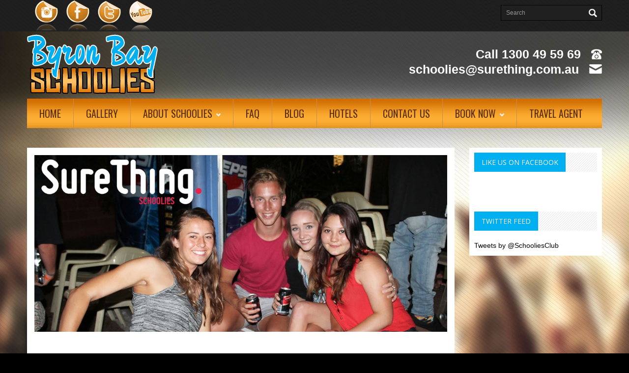

--- FILE ---
content_type: text/html; charset=UTF-8
request_url: http://byronbayschooliesweek.com.au/tag/byron-bay-schoolies/
body_size: 10863
content:
<!DOCTYPE html>
<html dir="ltr" lang="en-US">
<head>
<meta charset="UTF-8" />
<title>Byron Bay Schoolies Archives</title>
<meta name="viewport" content="width=device-width, initial-scale=1" />
<link rel="stylesheet" href="http://byronbayschooliesweek.com.au/wp-content/thesis/skins/nx-enew/css.css" />
<!-- Google Tag Manager -->
<script>(function(w,d,s,l,i){w[l]=w[l]||[];w[l].push({'gtm.start':
new Date().getTime(),event:'gtm.js'});var f=d.getElementsByTagName(s)[0],
j=d.createElement(s),dl=l!='dataLayer'?'&l='+l:'';j.async=true;j.src=
'https://www.googletagmanager.com/gtm.js?id='+i+dl;f.parentNode.insertBefore(j,f);
})(window,document,'script','dataLayer','GTM-PR93N2');</script>
<!-- End Google Tag Manager -->
<link rel="alternate" type="application/rss+xml" title="Byron Bay Schoolies feed" href="http://byronbayschooliesweek.com.au/feed/" />
<link rel="pingback" href="http://byronbayschooliesweek.com.au/xmlrpc.php" />

<script type='text/javascript'>
	/* <![CDATA[ */
	var nx = {"ajaxurl":"http://byronbayschooliesweek.com.au/wp-admin/admin-ajax.php" , "your_rating":"Your Rating:"};
	/* ]]> */
</script>

<meta name='robots' content='index, follow, max-image-preview:large, max-snippet:-1, max-video-preview:-1' />
	<style>img:is([sizes="auto" i], [sizes^="auto," i]) { contain-intrinsic-size: 3000px 1500px }</style>
	
	<!-- This site is optimized with the Yoast SEO plugin v25.0 - https://yoast.com/wordpress/plugins/seo/ -->
	<link rel="canonical" href="http://byronbayschooliesweek.com.au/tag/byron-bay-schoolies/" />
	<meta property="og:locale" content="en_US" />
	<meta property="og:type" content="article" />
	<meta property="og:title" content="Byron Bay Schoolies Archives" />
	<meta property="og:url" content="http://byronbayschooliesweek.com.au/tag/byron-bay-schoolies/" />
	<meta property="og:site_name" content="Byron Bay Schoolies" />
	<meta name="twitter:card" content="summary_large_image" />
	<meta name="twitter:site" content="@SchooliesClub" />
	<script type="application/ld+json" class="yoast-schema-graph">{"@context":"https://schema.org","@graph":[{"@type":"CollectionPage","@id":"http://byronbayschooliesweek.com.au/tag/byron-bay-schoolies/","url":"http://byronbayschooliesweek.com.au/tag/byron-bay-schoolies/","name":"Byron Bay Schoolies Archives","isPartOf":{"@id":"http://byronbayschooliesweek.com.au/#website"},"breadcrumb":{"@id":"http://byronbayschooliesweek.com.au/tag/byron-bay-schoolies/#breadcrumb"},"inLanguage":"en-US"},{"@type":"BreadcrumbList","@id":"http://byronbayschooliesweek.com.au/tag/byron-bay-schoolies/#breadcrumb","itemListElement":[{"@type":"ListItem","position":1,"name":"Home","item":"http://byronbayschooliesweek.com.au/"},{"@type":"ListItem","position":2,"name":"Byron Bay Schoolies"}]},{"@type":"WebSite","@id":"http://byronbayschooliesweek.com.au/#website","url":"http://byronbayschooliesweek.com.au/","name":"Byron Bay Schoolies","description":"","potentialAction":[{"@type":"SearchAction","target":{"@type":"EntryPoint","urlTemplate":"http://byronbayschooliesweek.com.au/?s={search_term_string}"},"query-input":{"@type":"PropertyValueSpecification","valueRequired":true,"valueName":"search_term_string"}}],"inLanguage":"en-US"}]}</script>
	<!-- / Yoast SEO plugin. -->


<link rel='dns-prefetch' href='//fonts.googleapis.com' />
<link rel="alternate" type="application/rss+xml" title="Byron Bay Schoolies &raquo; Byron Bay Schoolies Tag Feed" href="http://byronbayschooliesweek.com.au/tag/byron-bay-schoolies/feed/" />
<script type="text/javascript">
/* <![CDATA[ */
window._wpemojiSettings = {"baseUrl":"https:\/\/s.w.org\/images\/core\/emoji\/16.0.1\/72x72\/","ext":".png","svgUrl":"https:\/\/s.w.org\/images\/core\/emoji\/16.0.1\/svg\/","svgExt":".svg","source":{"concatemoji":"http:\/\/byronbayschooliesweek.com.au\/wp-includes\/js\/wp-emoji-release.min.js?ver=6.8.3"}};
/*! This file is auto-generated */
!function(s,n){var o,i,e;function c(e){try{var t={supportTests:e,timestamp:(new Date).valueOf()};sessionStorage.setItem(o,JSON.stringify(t))}catch(e){}}function p(e,t,n){e.clearRect(0,0,e.canvas.width,e.canvas.height),e.fillText(t,0,0);var t=new Uint32Array(e.getImageData(0,0,e.canvas.width,e.canvas.height).data),a=(e.clearRect(0,0,e.canvas.width,e.canvas.height),e.fillText(n,0,0),new Uint32Array(e.getImageData(0,0,e.canvas.width,e.canvas.height).data));return t.every(function(e,t){return e===a[t]})}function u(e,t){e.clearRect(0,0,e.canvas.width,e.canvas.height),e.fillText(t,0,0);for(var n=e.getImageData(16,16,1,1),a=0;a<n.data.length;a++)if(0!==n.data[a])return!1;return!0}function f(e,t,n,a){switch(t){case"flag":return n(e,"\ud83c\udff3\ufe0f\u200d\u26a7\ufe0f","\ud83c\udff3\ufe0f\u200b\u26a7\ufe0f")?!1:!n(e,"\ud83c\udde8\ud83c\uddf6","\ud83c\udde8\u200b\ud83c\uddf6")&&!n(e,"\ud83c\udff4\udb40\udc67\udb40\udc62\udb40\udc65\udb40\udc6e\udb40\udc67\udb40\udc7f","\ud83c\udff4\u200b\udb40\udc67\u200b\udb40\udc62\u200b\udb40\udc65\u200b\udb40\udc6e\u200b\udb40\udc67\u200b\udb40\udc7f");case"emoji":return!a(e,"\ud83e\udedf")}return!1}function g(e,t,n,a){var r="undefined"!=typeof WorkerGlobalScope&&self instanceof WorkerGlobalScope?new OffscreenCanvas(300,150):s.createElement("canvas"),o=r.getContext("2d",{willReadFrequently:!0}),i=(o.textBaseline="top",o.font="600 32px Arial",{});return e.forEach(function(e){i[e]=t(o,e,n,a)}),i}function t(e){var t=s.createElement("script");t.src=e,t.defer=!0,s.head.appendChild(t)}"undefined"!=typeof Promise&&(o="wpEmojiSettingsSupports",i=["flag","emoji"],n.supports={everything:!0,everythingExceptFlag:!0},e=new Promise(function(e){s.addEventListener("DOMContentLoaded",e,{once:!0})}),new Promise(function(t){var n=function(){try{var e=JSON.parse(sessionStorage.getItem(o));if("object"==typeof e&&"number"==typeof e.timestamp&&(new Date).valueOf()<e.timestamp+604800&&"object"==typeof e.supportTests)return e.supportTests}catch(e){}return null}();if(!n){if("undefined"!=typeof Worker&&"undefined"!=typeof OffscreenCanvas&&"undefined"!=typeof URL&&URL.createObjectURL&&"undefined"!=typeof Blob)try{var e="postMessage("+g.toString()+"("+[JSON.stringify(i),f.toString(),p.toString(),u.toString()].join(",")+"));",a=new Blob([e],{type:"text/javascript"}),r=new Worker(URL.createObjectURL(a),{name:"wpTestEmojiSupports"});return void(r.onmessage=function(e){c(n=e.data),r.terminate(),t(n)})}catch(e){}c(n=g(i,f,p,u))}t(n)}).then(function(e){for(var t in e)n.supports[t]=e[t],n.supports.everything=n.supports.everything&&n.supports[t],"flag"!==t&&(n.supports.everythingExceptFlag=n.supports.everythingExceptFlag&&n.supports[t]);n.supports.everythingExceptFlag=n.supports.everythingExceptFlag&&!n.supports.flag,n.DOMReady=!1,n.readyCallback=function(){n.DOMReady=!0}}).then(function(){return e}).then(function(){var e;n.supports.everything||(n.readyCallback(),(e=n.source||{}).concatemoji?t(e.concatemoji):e.wpemoji&&e.twemoji&&(t(e.twemoji),t(e.wpemoji)))}))}((window,document),window._wpemojiSettings);
/* ]]> */
</script>
<link rel='stylesheet' id='Oswald-css' href='https://fonts.googleapis.com/css?family=Oswald&#038;ver=6.8.3' type='text/css' media='all' />
<link rel='stylesheet' id='Bitter-css' href='https://fonts.googleapis.com/css?family=Bitter&#038;ver=6.8.3' type='text/css' media='all' />
<link rel='stylesheet' id='Open+Sans-css' href='https://fonts.googleapis.com/css?family=Open+Sans&#038;ver=6.8.3' type='text/css' media='all' />
<style id='wp-emoji-styles-inline-css' type='text/css'>

	img.wp-smiley, img.emoji {
		display: inline !important;
		border: none !important;
		box-shadow: none !important;
		height: 1em !important;
		width: 1em !important;
		margin: 0 0.07em !important;
		vertical-align: -0.1em !important;
		background: none !important;
		padding: 0 !important;
	}
</style>
<link rel='stylesheet' id='wp-block-library-css' href='http://byronbayschooliesweek.com.au/wp-includes/css/dist/block-library/style.min.css?ver=6.8.3' type='text/css' media='all' />
<style id='classic-theme-styles-inline-css' type='text/css'>
/*! This file is auto-generated */
.wp-block-button__link{color:#fff;background-color:#32373c;border-radius:9999px;box-shadow:none;text-decoration:none;padding:calc(.667em + 2px) calc(1.333em + 2px);font-size:1.125em}.wp-block-file__button{background:#32373c;color:#fff;text-decoration:none}
</style>
<style id='global-styles-inline-css' type='text/css'>
:root{--wp--preset--aspect-ratio--square: 1;--wp--preset--aspect-ratio--4-3: 4/3;--wp--preset--aspect-ratio--3-4: 3/4;--wp--preset--aspect-ratio--3-2: 3/2;--wp--preset--aspect-ratio--2-3: 2/3;--wp--preset--aspect-ratio--16-9: 16/9;--wp--preset--aspect-ratio--9-16: 9/16;--wp--preset--color--black: #000000;--wp--preset--color--cyan-bluish-gray: #abb8c3;--wp--preset--color--white: #ffffff;--wp--preset--color--pale-pink: #f78da7;--wp--preset--color--vivid-red: #cf2e2e;--wp--preset--color--luminous-vivid-orange: #ff6900;--wp--preset--color--luminous-vivid-amber: #fcb900;--wp--preset--color--light-green-cyan: #7bdcb5;--wp--preset--color--vivid-green-cyan: #00d084;--wp--preset--color--pale-cyan-blue: #8ed1fc;--wp--preset--color--vivid-cyan-blue: #0693e3;--wp--preset--color--vivid-purple: #9b51e0;--wp--preset--gradient--vivid-cyan-blue-to-vivid-purple: linear-gradient(135deg,rgba(6,147,227,1) 0%,rgb(155,81,224) 100%);--wp--preset--gradient--light-green-cyan-to-vivid-green-cyan: linear-gradient(135deg,rgb(122,220,180) 0%,rgb(0,208,130) 100%);--wp--preset--gradient--luminous-vivid-amber-to-luminous-vivid-orange: linear-gradient(135deg,rgba(252,185,0,1) 0%,rgba(255,105,0,1) 100%);--wp--preset--gradient--luminous-vivid-orange-to-vivid-red: linear-gradient(135deg,rgba(255,105,0,1) 0%,rgb(207,46,46) 100%);--wp--preset--gradient--very-light-gray-to-cyan-bluish-gray: linear-gradient(135deg,rgb(238,238,238) 0%,rgb(169,184,195) 100%);--wp--preset--gradient--cool-to-warm-spectrum: linear-gradient(135deg,rgb(74,234,220) 0%,rgb(151,120,209) 20%,rgb(207,42,186) 40%,rgb(238,44,130) 60%,rgb(251,105,98) 80%,rgb(254,248,76) 100%);--wp--preset--gradient--blush-light-purple: linear-gradient(135deg,rgb(255,206,236) 0%,rgb(152,150,240) 100%);--wp--preset--gradient--blush-bordeaux: linear-gradient(135deg,rgb(254,205,165) 0%,rgb(254,45,45) 50%,rgb(107,0,62) 100%);--wp--preset--gradient--luminous-dusk: linear-gradient(135deg,rgb(255,203,112) 0%,rgb(199,81,192) 50%,rgb(65,88,208) 100%);--wp--preset--gradient--pale-ocean: linear-gradient(135deg,rgb(255,245,203) 0%,rgb(182,227,212) 50%,rgb(51,167,181) 100%);--wp--preset--gradient--electric-grass: linear-gradient(135deg,rgb(202,248,128) 0%,rgb(113,206,126) 100%);--wp--preset--gradient--midnight: linear-gradient(135deg,rgb(2,3,129) 0%,rgb(40,116,252) 100%);--wp--preset--font-size--small: 13px;--wp--preset--font-size--medium: 20px;--wp--preset--font-size--large: 36px;--wp--preset--font-size--x-large: 42px;--wp--preset--spacing--20: 0.44rem;--wp--preset--spacing--30: 0.67rem;--wp--preset--spacing--40: 1rem;--wp--preset--spacing--50: 1.5rem;--wp--preset--spacing--60: 2.25rem;--wp--preset--spacing--70: 3.38rem;--wp--preset--spacing--80: 5.06rem;--wp--preset--shadow--natural: 6px 6px 9px rgba(0, 0, 0, 0.2);--wp--preset--shadow--deep: 12px 12px 50px rgba(0, 0, 0, 0.4);--wp--preset--shadow--sharp: 6px 6px 0px rgba(0, 0, 0, 0.2);--wp--preset--shadow--outlined: 6px 6px 0px -3px rgba(255, 255, 255, 1), 6px 6px rgba(0, 0, 0, 1);--wp--preset--shadow--crisp: 6px 6px 0px rgba(0, 0, 0, 1);}:where(.is-layout-flex){gap: 0.5em;}:where(.is-layout-grid){gap: 0.5em;}body .is-layout-flex{display: flex;}.is-layout-flex{flex-wrap: wrap;align-items: center;}.is-layout-flex > :is(*, div){margin: 0;}body .is-layout-grid{display: grid;}.is-layout-grid > :is(*, div){margin: 0;}:where(.wp-block-columns.is-layout-flex){gap: 2em;}:where(.wp-block-columns.is-layout-grid){gap: 2em;}:where(.wp-block-post-template.is-layout-flex){gap: 1.25em;}:where(.wp-block-post-template.is-layout-grid){gap: 1.25em;}.has-black-color{color: var(--wp--preset--color--black) !important;}.has-cyan-bluish-gray-color{color: var(--wp--preset--color--cyan-bluish-gray) !important;}.has-white-color{color: var(--wp--preset--color--white) !important;}.has-pale-pink-color{color: var(--wp--preset--color--pale-pink) !important;}.has-vivid-red-color{color: var(--wp--preset--color--vivid-red) !important;}.has-luminous-vivid-orange-color{color: var(--wp--preset--color--luminous-vivid-orange) !important;}.has-luminous-vivid-amber-color{color: var(--wp--preset--color--luminous-vivid-amber) !important;}.has-light-green-cyan-color{color: var(--wp--preset--color--light-green-cyan) !important;}.has-vivid-green-cyan-color{color: var(--wp--preset--color--vivid-green-cyan) !important;}.has-pale-cyan-blue-color{color: var(--wp--preset--color--pale-cyan-blue) !important;}.has-vivid-cyan-blue-color{color: var(--wp--preset--color--vivid-cyan-blue) !important;}.has-vivid-purple-color{color: var(--wp--preset--color--vivid-purple) !important;}.has-black-background-color{background-color: var(--wp--preset--color--black) !important;}.has-cyan-bluish-gray-background-color{background-color: var(--wp--preset--color--cyan-bluish-gray) !important;}.has-white-background-color{background-color: var(--wp--preset--color--white) !important;}.has-pale-pink-background-color{background-color: var(--wp--preset--color--pale-pink) !important;}.has-vivid-red-background-color{background-color: var(--wp--preset--color--vivid-red) !important;}.has-luminous-vivid-orange-background-color{background-color: var(--wp--preset--color--luminous-vivid-orange) !important;}.has-luminous-vivid-amber-background-color{background-color: var(--wp--preset--color--luminous-vivid-amber) !important;}.has-light-green-cyan-background-color{background-color: var(--wp--preset--color--light-green-cyan) !important;}.has-vivid-green-cyan-background-color{background-color: var(--wp--preset--color--vivid-green-cyan) !important;}.has-pale-cyan-blue-background-color{background-color: var(--wp--preset--color--pale-cyan-blue) !important;}.has-vivid-cyan-blue-background-color{background-color: var(--wp--preset--color--vivid-cyan-blue) !important;}.has-vivid-purple-background-color{background-color: var(--wp--preset--color--vivid-purple) !important;}.has-black-border-color{border-color: var(--wp--preset--color--black) !important;}.has-cyan-bluish-gray-border-color{border-color: var(--wp--preset--color--cyan-bluish-gray) !important;}.has-white-border-color{border-color: var(--wp--preset--color--white) !important;}.has-pale-pink-border-color{border-color: var(--wp--preset--color--pale-pink) !important;}.has-vivid-red-border-color{border-color: var(--wp--preset--color--vivid-red) !important;}.has-luminous-vivid-orange-border-color{border-color: var(--wp--preset--color--luminous-vivid-orange) !important;}.has-luminous-vivid-amber-border-color{border-color: var(--wp--preset--color--luminous-vivid-amber) !important;}.has-light-green-cyan-border-color{border-color: var(--wp--preset--color--light-green-cyan) !important;}.has-vivid-green-cyan-border-color{border-color: var(--wp--preset--color--vivid-green-cyan) !important;}.has-pale-cyan-blue-border-color{border-color: var(--wp--preset--color--pale-cyan-blue) !important;}.has-vivid-cyan-blue-border-color{border-color: var(--wp--preset--color--vivid-cyan-blue) !important;}.has-vivid-purple-border-color{border-color: var(--wp--preset--color--vivid-purple) !important;}.has-vivid-cyan-blue-to-vivid-purple-gradient-background{background: var(--wp--preset--gradient--vivid-cyan-blue-to-vivid-purple) !important;}.has-light-green-cyan-to-vivid-green-cyan-gradient-background{background: var(--wp--preset--gradient--light-green-cyan-to-vivid-green-cyan) !important;}.has-luminous-vivid-amber-to-luminous-vivid-orange-gradient-background{background: var(--wp--preset--gradient--luminous-vivid-amber-to-luminous-vivid-orange) !important;}.has-luminous-vivid-orange-to-vivid-red-gradient-background{background: var(--wp--preset--gradient--luminous-vivid-orange-to-vivid-red) !important;}.has-very-light-gray-to-cyan-bluish-gray-gradient-background{background: var(--wp--preset--gradient--very-light-gray-to-cyan-bluish-gray) !important;}.has-cool-to-warm-spectrum-gradient-background{background: var(--wp--preset--gradient--cool-to-warm-spectrum) !important;}.has-blush-light-purple-gradient-background{background: var(--wp--preset--gradient--blush-light-purple) !important;}.has-blush-bordeaux-gradient-background{background: var(--wp--preset--gradient--blush-bordeaux) !important;}.has-luminous-dusk-gradient-background{background: var(--wp--preset--gradient--luminous-dusk) !important;}.has-pale-ocean-gradient-background{background: var(--wp--preset--gradient--pale-ocean) !important;}.has-electric-grass-gradient-background{background: var(--wp--preset--gradient--electric-grass) !important;}.has-midnight-gradient-background{background: var(--wp--preset--gradient--midnight) !important;}.has-small-font-size{font-size: var(--wp--preset--font-size--small) !important;}.has-medium-font-size{font-size: var(--wp--preset--font-size--medium) !important;}.has-large-font-size{font-size: var(--wp--preset--font-size--large) !important;}.has-x-large-font-size{font-size: var(--wp--preset--font-size--x-large) !important;}
:where(.wp-block-post-template.is-layout-flex){gap: 1.25em;}:where(.wp-block-post-template.is-layout-grid){gap: 1.25em;}
:where(.wp-block-columns.is-layout-flex){gap: 2em;}:where(.wp-block-columns.is-layout-grid){gap: 2em;}
:root :where(.wp-block-pullquote){font-size: 1.5em;line-height: 1.6;}
</style>
<link rel='stylesheet' id='titan-adminbar-styles-css' href='http://byronbayschooliesweek.com.au/wp-content/plugins/anti-spam/assets/css/admin-bar.css?ver=7.3.5' type='text/css' media='all' />
<link rel='stylesheet' id='wp-pagenavi-css' href='http://byronbayschooliesweek.com.au/wp-content/plugins/wp-pagenavi/pagenavi-css.css?ver=2.70' type='text/css' media='all' />
<script type="text/javascript" src="http://byronbayschooliesweek.com.au/wp-includes/js/jquery/jquery.min.js?ver=3.7.1" id="jquery-core-js"></script>
<script type="text/javascript" src="http://byronbayschooliesweek.com.au/wp-includes/js/jquery/jquery-migrate.min.js?ver=3.4.1" id="jquery-migrate-js"></script>
<link rel="https://api.w.org/" href="http://byronbayschooliesweek.com.au/wp-json/" /><link rel="alternate" title="JSON" type="application/json" href="http://byronbayschooliesweek.com.au/wp-json/wp/v2/tags/6" /><style type="text/css" media="screen">.simple-social-icons { overflow: hidden; } .simple-social-icons .alignleft, .simple-social-icons .alignright { margin: 0; padding: 0; } .simple-social-icons ul li { background: none !important; border: none !important; float: left; list-style-type: none !important; margin: 0 5px 10px !important; padding: 0 !important; } .simple-social-icons ul li a, .simple-social-icons ul li a:hover { background-image: url(http://byronbayschooliesweek.com.au/wp-content/thesis/skins/thesis-accentbox/images/sprite_32x32.png); background-repeat: no-repeat; -moz-border-radius: 3px -webkit-border-radius: 3px; border-radius: 3px; display: block; height: 32px; overflow: hidden; text-indent: -999px; width: 32px; } .simple-social-icons ul li a{ background-color: #666666; } .simple-social-icons ul li.social-dribbble a:hover{ background-color: #EA4C89; } .simple-social-icons ul li.social-email a:hover{ background-color: #587C00; } .simple-social-icons ul li.social-facebook a:hover{ background-color: #3B5998; } .simple-social-icons ul li.social-gplus a:hover{ background-color: #DB4A39; } .simple-social-icons ul li.social-linkedin a:hover{ background-color: #0E76A8; } .simple-social-icons ul li.social-pinterest a:hover{ background-color: #CB2027; } .simple-social-icons ul li.social-rss a:hover{ background-color: #EE802F; } .simple-social-icons ul li.social-stumbleupon a:hover{ background-color: #82D2D2; } .simple-social-icons ul li.social-twitter a:hover{ background-color: #00A0D1; } .simple-social-icons ul li.social-youtube a:hover{ background-color: #C4302B; } </style><link rel="shortcut icon" href="http://byronbayschooliesweek.com.au/wp-content/uploads/2014/05/favicon11.png" />
</head>
<body class="template-tag template-byron-bay-schoolies archive tag tag-byron-bay-schoolies tag-6 wp-theme-thesis">
<!-- Google Tag Manager (noscript) -->
<noscript><iframe src="https://www.googletagmanager.com/ns.html?id=GTM-PR93N2"
height="0" width="0" style="display:none;visibility:hidden"></iframe></noscript>
<!-- End Google Tag Manager (noscript) -->
<link media='all' type='text/css' href='http://byronbayschooliesweek.com.au/wp-content/thesis/skins/nx-enew/css/customizer/orange.css' id='creative-animation-css' rel='stylesheet'><div id="top-navigation">
	<div class="container">
		<div class="text_box">
			<div class="top-social-media">
	<ul>
		<li><a href="http://instagram.com/surethingschoolies" target="_blank"><img decoding="async" src="/assets/images/icons/instagram3.png?x10428&#038;x59859&#038;x75666&#038;x92415"></a></li>
		<li><a href="http://www.facebook.com/schooliesfanpage" target="_blank"><img decoding="async" src="/assets/images/icons/fb.png?x10428&#038;x59859&#038;x75666&#038;x92415"></a></li>
		<li><a href="https://twitter.com/SchooliesClub" target="_blank"><img decoding="async" src="/assets/images/icons/twitter.png?x10428&#038;x59859&#038;x75666&#038;x92415"></a></li>
		<li><a href="https://www.youtube.com/user/surethingschoolies/videos" target="_blank"><img decoding="async" src="/assets/images/icons/youtube.png?x10428&#038;x59859&#038;x75666&#038;x92415"></a></li>
	</ul>
</div>
		</div>
<form class="form-search pull-right" action="http://byronbayschooliesweek.com.au" method="get" name="form-search"><input id="s" name="s" type="text" class="input-icon input-icon-search" placeholder="Search" name="search"></form>	</div>
</div>
<div id="head-container">
	<div class="container">
		<header id="header" class="clearfix">
			<div class="logo pull-left">
	<p class="logo-img"><a href="http://byronbayschooliesweek.com.au"><img src="/wp-content/uploads/2014/05/logo1.png" alt="Australia's Leading Byron Bay Schoolies" /></a></p>
			</div>
<div class="widget widget_text ads pull-right no-margin-bottom" id="text-5"><p class="widget_title"><div class='header'><h4></h4></div></p>			<div class="textwidget"><div class="top-contact">
<p>Call 1300 49 59 69&nbsp; &nbsp;<img src="/assets/images/icons/phone.png"></p>
<p><a href="mailto:schoolies@surething.com.au">schoolies@surething.com.au&nbsp; &nbsp;<img src="/assets/images/icons/email.png"></a></p>
</div></div>
		</div>		</header>
		<nav id="main-navigation" class="clearfix margin-bottom40">
			<ul id="menu-main-menu" class="menu"><li id="menu-item-23" class="menu-item menu-item-type-custom menu-item-object-custom menu-item-home menu-item-23"><a href="http://byronbayschooliesweek.com.au/">Home</a></li>
<li id="menu-item-16" class="menu-item menu-item-type-post_type menu-item-object-page menu-item-16"><a href="http://byronbayschooliesweek.com.au/gallery/">Gallery</a></li>
<li id="menu-item-17" class="menu-item menu-item-type-post_type menu-item-object-page menu-item-has-children menu-item-17"><a href="http://byronbayschooliesweek.com.au/about-schoolies/">About Schoolies</a>
<ul class="sub-menu">
	<li id="menu-item-320" class="menu-item menu-item-type-post_type menu-item-object-page menu-item-320"><a href="http://byronbayschooliesweek.com.au/official-parties/">OFFICIAL SURE THING SCHOOLIES PARTIES</a></li>
</ul>
</li>
<li id="menu-item-19" class="menu-item menu-item-type-post_type menu-item-object-page menu-item-19"><a href="http://byronbayschooliesweek.com.au/faq/">FAQ</a></li>
<li id="menu-item-20" class="menu-item menu-item-type-post_type menu-item-object-page menu-item-20"><a href="http://byronbayschooliesweek.com.au/blog/">Blog</a></li>
<li id="menu-item-123" class="menu-item menu-item-type-post_type menu-item-object-post menu-item-123"><a href="http://byronbayschooliesweek.com.au/hotels/byron-bay-backpackers-inn-on-the-beach-and-byron-bay-beach-hostel/">Hotels</a></li>
<li id="menu-item-413" class="menu-item menu-item-type-custom menu-item-object-custom menu-item-413"><a target="_blank" href="https://www.tribetravel.com.au/contact-us?utm_source=portal_referral&#038;utm_campaign=byronbayschooliesweek.com.au">Contact Us</a></li>
<li id="menu-item-412" class="menu-item menu-item-type-custom menu-item-object-custom menu-item-has-children menu-item-412"><a target="_blank" href="https://www.tribetravel.com.au/schoolies/accommodation/australia/new-south-wales/byron-bay?utm_source=portal_referral&#038;utm_campaign=byronbayschooliesweek.com.au">Book Now</a>
<ul class="sub-menu">
	<li id="menu-item-328" class="menu-item menu-item-type-custom menu-item-object-custom menu-item-328"><a target="_blank" href="https://www.tribetravel.com.au/schoolies/accommodation/australia/new-south-wales/byron-bay?utm_source=portal_referral&#038;utm_campaign=byronbayschooliesweek.com.au">Schoolies 2025</a></li>
	<li id="menu-item-382" class="menu-item menu-item-type-custom menu-item-object-custom menu-item-382"><a target="_blank" href="https://www.tribetravel.com.au/schoolies/accommodation/australia/new-south-wales/byron-bay?utm_source=portal_referral&#038;utm_campaign=byronbayschooliesweek.com.au">Schoolies 2026</a></li>
	<li id="menu-item-460" class="menu-item menu-item-type-custom menu-item-object-custom menu-item-460"><a href="https://www.tribetravel.com.au/schoolies/accommodation/australia/new-south-wales/byron-bay?utm_source=portal_referral&#038;utm_campaign=byronbayschooliesweek.com.au">Schoolies 2027</a></li>
</ul>
</li>
<li id="menu-item-169" class="menu-item menu-item-type-custom menu-item-object-custom menu-item-169"><a target="_blank" href="http://surething.com.au/industry/">Travel Agent</a></li>
</ul>
		</nav>
		<div class="row-fluid">
			<div id="main" class="span9 search-page image-preloader">
		<div id="" class="home-slider3 ">
			 <div class="flexslider home-slider3-gallery">
			  <ul class="slides"> 
			   			  
			   <li> <!-- One -->
				<img width="1171" height="502" src="http://byronbayschooliesweek.com.au/wp-content/uploads/2016/04/byron-bay-schoolies-party3.jpg" class="attachment-slider-thumb wp-post-image" alt="byron-bay-schoolies-party3" decoding="async" loading="lazy" srcset="http://byronbayschooliesweek.com.au/wp-content/uploads/2016/04/byron-bay-schoolies-party3.jpg 1171w, http://byronbayschooliesweek.com.au/wp-content/uploads/2016/04/byron-bay-schoolies-party3-300x129.jpg 300w, http://byronbayschooliesweek.com.au/wp-content/uploads/2016/04/byron-bay-schoolies-party3-768x329.jpg 768w, http://byronbayschooliesweek.com.au/wp-content/uploads/2016/04/byron-bay-schoolies-party3-1024x439.jpg 1024w" sizes="auto, (max-width: 1171px) 100vw, 1171px" />				<div class="content">
				 <div class="header">
				  <span class="date">
				   <span class="day">11</span>
				   <span class="date-details">
					<span class="year">2016</span>
					<span class="month">April</span>
				   </span>
				  </span>
				  <h3><a href="http://byronbayschooliesweek.com.au/slider1/byron-bay-schoolies-party-3/" rel="bookmark" title="Byron Bay Schoolies Party">
							Byron Bay Schoolies Party							</a></h3>
				 </div>
				 <p>...</p>
				</div>
			   </li>
			   			  
			   <li> <!-- One -->
				<img width="1171" height="502" src="http://byronbayschooliesweek.com.au/wp-content/uploads/2016/04/byron-bay-schoolies-party.jpg" class="attachment-slider-thumb wp-post-image" alt="byron-bay-schoolies-party" decoding="async" loading="lazy" srcset="http://byronbayschooliesweek.com.au/wp-content/uploads/2016/04/byron-bay-schoolies-party.jpg 1171w, http://byronbayschooliesweek.com.au/wp-content/uploads/2016/04/byron-bay-schoolies-party-300x129.jpg 300w, http://byronbayschooliesweek.com.au/wp-content/uploads/2016/04/byron-bay-schoolies-party-768x329.jpg 768w, http://byronbayschooliesweek.com.au/wp-content/uploads/2016/04/byron-bay-schoolies-party-1024x439.jpg 1024w" sizes="auto, (max-width: 1171px) 100vw, 1171px" />				<div class="content">
				 <div class="header">
				  <span class="date">
				   <span class="day">11</span>
				   <span class="date-details">
					<span class="year">2016</span>
					<span class="month">April</span>
				   </span>
				  </span>
				  <h3><a href="http://byronbayschooliesweek.com.au/slider1/byron-bay-schoolies-party-2/" rel="bookmark" title="Byron Bay Schoolies Party">
							Byron Bay Schoolies Party							</a></h3>
				 </div>
				 <p>...</p>
				</div>
			   </li>
			   			  
			   <li> <!-- One -->
				<img width="1171" height="502" src="http://byronbayschooliesweek.com.au/wp-content/uploads/2016/04/byron-bay-schoolies-party2.jpg" class="attachment-slider-thumb wp-post-image" alt="byron-bay-schoolies-party2" decoding="async" loading="lazy" srcset="http://byronbayschooliesweek.com.au/wp-content/uploads/2016/04/byron-bay-schoolies-party2.jpg 1171w, http://byronbayschooliesweek.com.au/wp-content/uploads/2016/04/byron-bay-schoolies-party2-300x129.jpg 300w, http://byronbayschooliesweek.com.au/wp-content/uploads/2016/04/byron-bay-schoolies-party2-768x329.jpg 768w, http://byronbayschooliesweek.com.au/wp-content/uploads/2016/04/byron-bay-schoolies-party2-1024x439.jpg 1024w" sizes="auto, (max-width: 1171px) 100vw, 1171px" />				<div class="content">
				 <div class="header">
				  <span class="date">
				   <span class="day">11</span>
				   <span class="date-details">
					<span class="year">2016</span>
					<span class="month">April</span>
				   </span>
				  </span>
				  <h3><a href="http://byronbayschooliesweek.com.au/slider1/byron-bay-schoolies-party/" rel="bookmark" title="Byron Bay Schoolies Party">
							Byron Bay Schoolies Party							</a></h3>
				 </div>
				 <p>...</p>
				</div>
			   </li>
			   			  
			   <li> <!-- One -->
				<img width="1171" height="502" src="http://byronbayschooliesweek.com.au/wp-content/uploads/2016/04/byron-bay-schoolies-party4.jpg" class="attachment-slider-thumb wp-post-image" alt="byron-bay-schoolies-party4" decoding="async" loading="lazy" srcset="http://byronbayschooliesweek.com.au/wp-content/uploads/2016/04/byron-bay-schoolies-party4.jpg 1171w, http://byronbayschooliesweek.com.au/wp-content/uploads/2016/04/byron-bay-schoolies-party4-300x129.jpg 300w, http://byronbayschooliesweek.com.au/wp-content/uploads/2016/04/byron-bay-schoolies-party4-768x329.jpg 768w, http://byronbayschooliesweek.com.au/wp-content/uploads/2016/04/byron-bay-schoolies-party4-1024x439.jpg 1024w" sizes="auto, (max-width: 1171px) 100vw, 1171px" />				<div class="content">
				 <div class="header">
				  <span class="date">
				   <span class="day">11</span>
				   <span class="date-details">
					<span class="year">2016</span>
					<span class="month">April</span>
				   </span>
				  </span>
				  <h3><a href="http://byronbayschooliesweek.com.au/slider1/byron-bay-schoolies-2/" rel="bookmark" title="Byron Bay Schoolies">
							Byron Bay Schoolies							</a></h3>
				 </div>
				 <p>...</p>
				</div>
			   </li>
			   			  
			   <li> <!-- One -->
				<img width="1171" height="502" src="http://byronbayschooliesweek.com.au/wp-content/uploads/2016/04/byron-bay-schoolies.jpg" class="attachment-slider-thumb wp-post-image" alt="byron-bay-schoolies" decoding="async" loading="lazy" srcset="http://byronbayschooliesweek.com.au/wp-content/uploads/2016/04/byron-bay-schoolies.jpg 1171w, http://byronbayschooliesweek.com.au/wp-content/uploads/2016/04/byron-bay-schoolies-300x129.jpg 300w, http://byronbayschooliesweek.com.au/wp-content/uploads/2016/04/byron-bay-schoolies-768x329.jpg 768w, http://byronbayschooliesweek.com.au/wp-content/uploads/2016/04/byron-bay-schoolies-1024x439.jpg 1024w" sizes="auto, (max-width: 1171px) 100vw, 1171px" />				<div class="content">
				 <div class="header">
				  <span class="date">
				   <span class="day">11</span>
				   <span class="date-details">
					<span class="year">2016</span>
					<span class="month">April</span>
				   </span>
				  </span>
				  <h3><a href="http://byronbayschooliesweek.com.au/slider1/byron-bay-schoolies/" rel="bookmark" title="Byron Bay Schoolies">
							Byron Bay Schoolies							</a></h3>
				 </div>
				 <p>...</p>
				</div>
			   </li>
			   			  </ul>
			 </div> <!-- End Home-Slider-Gallery -->   
		</div> <!-- End Home-Slider3 -->
						<div class="row-fluid">
					<div id="post-110" class="post_box blog-posts post clearfix top" itemscope itemtype="http://schema.org/Article">
						<div class="figure">
<img src="" alt="No Featured Image" />							<div class="cat-name">
								<span class="post_cats" itemprop="keywords">
									<a href="http://byronbayschooliesweek.com.au/category/hotels/" rel="category tag">Hotels</a>
								</span>
							</div>
						</div>
						<div class="content">
							<h2 class="headline" itemprop="headline"><a href="http://byronbayschooliesweek.com.au/hotels/byron-bay-backpackers-inn-on-the-beach-and-byron-bay-beach-hostel/" rel="bookmark">BYRON BAY BEACH HOSTEL and BACKPACKERS INN BYRON BAY</a></h2>
							<div class="post_content post_excerpt" itemprop="description">
<p>Byron Bay Beach Hostel is the PERFECT accommodation for Schoolies! You can see why it&#8217;s rated as the Number 1 Schoolies accommodations in Byron! They are both right in the heart of Byron Bay in the centre of town and also right on the beach (actually Byron Bay Backpackers Inn on the Beach backs on [...]</p>
							</div>
						</div>
						<div class="meta">
							<span class="pull-left">
								<span class="post_author_intro">By</span> <span class="post_author" itemprop="author"><a href="http://byronbayschooliesweek.com.au/author/byron-admin/">byron-admin</a></span>
								<meta itemprop="interactionCount" content="UserComments:0" />
								<a class="num_comments_link" href="http://byronbayschooliesweek.com.au/hotels/byron-bay-backpackers-inn-on-the-beach-and-byron-bay-beach-hostel/#commentform" rel="nofollow"><span class="num_comments">0</span> comments</a>
								<meta itemprop="datePublished" content="2014-10-07" />
								<meta itemprop="dateModified" content="2025-10-31" />
							</span>
							<span class="pull-right">
<a href="http://byronbayschooliesweek.com.au/hotels/byron-bay-backpackers-inn-on-the-beach-and-byron-bay-beach-hostel/">Readmore...</a>							</span>
						</div>
					</div>
				</div>
			</div>
			<div id="sidebar" class="span3">
<div class="widget nx_facebook_widget clearfix" id="nx_facebook_widget-2"><h4 class="widget_title"><div class='header'><h4>Like Us on Facebook</h4></div></h4>            <div class="fb-like-box" 
            	data-href="http://www.facebook.com/tribetravel.com.au" 
            	data-width="300" 
            	data-show-faces="true" 
            	data-stream="true" 
            	data-header="true"
            	data-border-color=""></div>
		</div><div class="widget widget_text clearfix" id="text-6"><h4 class="widget_title"><div class='header'><h4>Twitter Feed</h4></div></h4>			<div class="textwidget"><a class="twitter-timeline" href="https://twitter.com/SchooliesClub" data-widget-id="377207516192456704" data-theme="light" data-link-color="#3599d1" width="400" height="270" lang="EN">Tweets by @SchooliesClub</a>
<script>!function(d,s,id){var js,fjs=d.getElementsByTagName(s)[0],p=/^http:/.test(d.location)?'http':'https';if(!d.getElementById(id)){js=d.createElement(s);js.id=id;js.src=p+"://platform.twitter.com/widgets.js";fjs.parentNode.insertBefore(js,fjs);}}(document,"script","twitter-wjs");</script></div>
		</div>			</div>
		</div>
	</div>
</div>
<div id="bottom">
	<div class="container">
		<div class="row-fluid">
<div class="widget widget_nav_menu span3 clearfix" id="nav_menu-3"><h4 class="widget_title"><div class='header'><h4> Quicklinks</h4></div></h4><div class="menu-footer-menu-container"><ul id="menu-footer-menu" class="menu"><li id="menu-item-65" class="menu-item menu-item-type-custom menu-item-object-custom menu-item-home menu-item-65"><a href="http://byronbayschooliesweek.com.au/">Home</a></li>
<li id="menu-item-66" class="menu-item menu-item-type-custom menu-item-object-custom menu-item-66"><a href="https://www.tribetravel.com.au/?utm_source=portal_referral&#038;utm_campaign=byronbayschooliesweek.com.au">Resources</a></li>
<li id="menu-item-68" class="menu-item menu-item-type-post_type menu-item-object-page menu-item-68"><a href="http://byronbayschooliesweek.com.au/blog/">Blog</a></li>
<li id="menu-item-345" class="menu-item menu-item-type-custom menu-item-object-custom menu-item-345"><a target="_blank" href="https://surething.com.au/terms">Terms and Conditions</a></li>
<li id="menu-item-70" class="menu-item menu-item-type-custom menu-item-object-custom menu-item-70"><a rel="nofollow" href="http://surething.com.au/privacy.shtml">Privacy Policy</a></li>
</ul></div></div><div class="widget video-widget span3 clearfix" id="video-widget-3"><h4 class="widget_title"><div class='header'><h4> Featured Video</h4></div>	
		</h4>		<div class="best-video">
		<figure>
		<iframe width="100%" height="100%" src="//www.youtube.com/embed/Q1HEKvaOfZo?rel=0" frameborder="0" allowfullscreen></iframe>
				</figure>
		</div>
		
	</div><div class="widget widget_text span3 clearfix" id="text-8"><h4 class="widget_title"><div class='header'><h4>Twitter Feed</h4></div></h4>			<div class="textwidget"><a class="twitter-timeline" href="https://twitter.com/SchooliesClub" data-widget-id="377207516192456704" data-theme="dark" data-link-color="#3599d1" width="400" height="270" lang="EN">Tweets by @SchooliesClub</a>
<script>!function(d,s,id){var js,fjs=d.getElementsByTagName(s)[0],p=/^http:/.test(d.location)?'http':'https';if(!d.getElementById(id)){js=d.createElement(s);js.id=id;js.src=p+"://platform.twitter.com/widgets.js";fjs.parentNode.insertBefore(js,fjs);}}(document,"script","twitter-wjs");</script></div>
		</div><div class="widget nx_facebook_widget span3 clearfix" id="nx_facebook_widget-4"><h4 class="widget_title"><div class='header'><h4>Like us on Facebook</h4></div></h4>            <div class="fb-like-box" 
            	data-href="http://www.facebook.com/tribetravel.com.au" 
            	data-width="300" 
            	data-show-faces="true" 
            	data-stream="false" 
            	data-header="true"
            	data-border-color=""></div>
		</div>		</div>
	</div>
</div>
<div id="footer">
	<div class="container">
		<div class="pull-left">
			<a style="color: #00afef;" href="http://byronbayschoolies.victorharbourschoolies.com/">Byron Bay Schoolies Week.</a>    |   All Rights Reserved.<br/>Copyright © 2006 to Present | <span style="color: #00afef;">Travel Licence: 2TA5842</span>
		</div>
		<div class="pull-right">
<ul class="social"><li><a href="http://abc.com" target="_blank" data-placement="bottom" title="Twitter"><img src="http://byronbayschooliesweek.com.au/wp-content/thesis/skins/nx-enew/images/social/infocus/twitter.png" alt="Twitter"/></a></li><li><a href="http://abc.com" target="_blank" data-placement="bottom" title="Facebook"><img src="http://byronbayschooliesweek.com.au/wp-content/thesis/skins/nx-enew/images/social/infocus/facebook.png" alt="facebook"/></a></li><li><a href="http://abc.com" target="_blank" data-placement="bottom" title="Google Plus"><img src="http://byronbayschooliesweek.com.au/wp-content/thesis/skins/nx-enew/images/social/infocus/googleplus.png" alt="Google Plus"/></a></li><li><a href="http://abc.com" target="_blank" data-placement="bottom" title="LinkedIn"><img src="http://byronbayschooliesweek.com.au/wp-content/thesis/skins/nx-enew/images/social/infocus/linkedin.png" alt="Linkedin"/></a></li><li><a href="http://abc.com" target="_blank" data-placement="bottom" title="Tumblr"><img src="http://byronbayschooliesweek.com.au/wp-content/thesis/skins/nx-enew/images/social/infocus/tumblr.png" alt="Tumblr"/></a></li><li><a href="http://abc.com" target="_blank" data-placement="bottom" title="Delicious"><img src="http://byronbayschooliesweek.com.au/wp-content/thesis/skins/nx-enew/images/social/infocus/delicious.png" alt="Delicious"/></a></li><li><a href="http://abc.com" target="_blank" data-placement="bottom" title="Deviantart"><img src="http://byronbayschooliesweek.com.au/wp-content/thesis/skins/nx-enew/images/social/infocus/deviantart.png" alt="Deviantart"/></a></li><li><a href="http://abc.com" target="_blank" data-placement="bottom" title="Stumbleupon"><img src="http://byronbayschooliesweek.com.au/wp-content/thesis/skins/nx-enew/images/social/infocus/stumbleupon.png" alt="Stumbleupon"/></a></li><li><a href="http://abc.com" target="_blank" data-placement="bottom" title="Skype"><img src="http://byronbayschooliesweek.com.au/wp-content/thesis/skins/nx-enew/images/social/infocus/skype.png" alt="Skype"/></a></li><li><a href="http://abc.com" target="_blank" data-placement="bottom" title="YouTube"><img src="http://byronbayschooliesweek.com.au/wp-content/thesis/skins/nx-enew/images/social/infocus/youtube.png" alt="Youtube"/></a></li><li><a href="http://abc.com" target="_blank" data-placement="bottom" title="Vimeo"><img src="http://byronbayschooliesweek.com.au/wp-content/thesis/skins/nx-enew/images/social/infocus/vimeo.png" alt="Vimeo"/></a></li><li><a href="http://abc.com" target="_blank" data-placement="bottom" title="Flickr"><img src="http://byronbayschooliesweek.com.au/wp-content/thesis/skins/nx-enew/images/social/infocus/flickr.png" alt="Flickr"/></a></li></ul>		</div>
	</div>
</div>
<a title="Back to Top!" class="scrollup" href="#" style="display: inline;">Scroll</a>
<script type="speculationrules">
{"prefetch":[{"source":"document","where":{"and":[{"href_matches":"\/*"},{"not":{"href_matches":["\/wp-*.php","\/wp-admin\/*","\/wp-content\/uploads\/*","\/wp-content\/*","\/wp-content\/plugins\/*","\/wp-content\/themes\/thesis\/*","\/*\\?(.+)"]}},{"not":{"selector_matches":"a[rel~=\"nofollow\"]"}},{"not":{"selector_matches":".no-prefetch, .no-prefetch a"}}]},"eagerness":"conservative"}]}
</script>
<div id="fb-root"></div>
				<script>(function(d, s, id) {
				  var js, fjs = d.getElementsByTagName(s)[0];
				  if (d.getElementById(id)) return;
				  js = d.createElement(s); js.id = id;
				  js.src = "//connect.facebook.net/en_GB/all.js#xfbml=1&appId=";
				  fjs.parentNode.insertBefore(js, fjs);
				}(document, 'script', 'facebook-jssdk'));</script><script type="text/javascript" src="http://byronbayschooliesweek.com.au/wp-content/thesis/skins/nx-enew/js/jquery-1.8.3.min.js?ver=1.8.3" id="jquerynew-js"></script>
<script type="text/javascript" src="http://byronbayschooliesweek.com.au/wp-content/thesis/skins/nx-enew/js/bootstrap.min.js?ver=3.1" id="bootstrap-js"></script>
<script type="text/javascript" src="http://byronbayschooliesweek.com.au/wp-content/thesis/skins/nx-enew/js/jquery.easing.js?ver=3.1" id="easing-js"></script>
<script type="text/javascript" src="http://byronbayschooliesweek.com.au/wp-content/thesis/skins/nx-enew/js/jquery.flexslider-min.js?ver=3.1" id="flexslider-js"></script>
<script type="text/javascript" src="http://byronbayschooliesweek.com.au/wp-content/thesis/skins/nx-enew/js/jflickrfeed.min.js?ver=2.2" id="jflickrfeed-js"></script>
<script type="text/javascript" src="http://byronbayschooliesweek.com.au/wp-content/thesis/skins/nx-enew/js/jquery.fitvids.min.js?ver=2.2" id="fitvids-js"></script>
<script type="text/javascript" src="http://byronbayschooliesweek.com.au/wp-content/thesis/skins/nx-enew/js/jquery.lazyload.mini.js?ver=2.2" id="lazyload-js"></script>
<script type="text/javascript" src="http://byronbayschooliesweek.com.au/wp-content/thesis/skins/nx-enew/js/jquery.prettyPhoto.js?ver=2.2" id="prettyPhoto-js"></script>
<script type="text/javascript" src="http://byronbayschooliesweek.com.au/wp-content/thesis/skins/nx-enew/js/jquery.placeholder.min.js?ver=2.2" id="placeholder-js"></script>
<script type="text/javascript" src="http://byronbayschooliesweek.com.au/wp-content/thesis/skins/nx-enew/js/jquery.jticker.js?ver=2.2" id="jticker-js"></script>
<script type="text/javascript" src="http://byronbayschooliesweek.com.au/wp-content/thesis/skins/nx-enew/js/jquery.mobilemenu.js?ver=2.2" id="mobilemenu-js"></script>
<script type="text/javascript" src="http://byronbayschooliesweek.com.au/wp-content/thesis/skins/nx-enew/js/jquery.isotope.min.js?ver=2.2" id="isotope-js"></script>
<script type="text/javascript" src="http://byronbayschooliesweek.com.au/wp-content/thesis/skins/nx-enew/js/jquery.hoverdir.js?ver=2.2" id="hoverdir-js"></script>
<script type="text/javascript" src="http://byronbayschooliesweek.com.au/wp-content/thesis/skins/nx-enew/js/modernizr.custom.js?ver=2.2" id="modernizr-js"></script>
<script type="text/javascript" src="http://byronbayschooliesweek.com.au/wp-content/thesis/skins/nx-enew/js/jquery.jplayer.min.js?ver=2.2" id="jplayer-js"></script>
<script type="text/javascript" src="http://byronbayschooliesweek.com.au/wp-content/thesis/skins/nx-enew/js/main.js?ver=1.1" id="main-js"></script>
<script type="text/javascript">!function(e,t,n){function a(){var e=t.getElementsByTagName("script")[0],n=t.createElement("script");n.type="text/javascript",n.async=!0,n.src="https://beacon-v2.helpscout.net",e.parentNode.insertBefore(n,e)}if(e.Beacon=n=function(t,n,a){e.Beacon.readyQueue.push({method:t,options:n,data:a})},n.readyQueue=[],"complete"===t.readyState)return a();e.attachEvent?e.attachEvent("onload",a):e.addEventListener("load",a,!1)}(window,document,window.Beacon||function(){});
if(/Android|webOS|iPhone|iPad|iPod|BlackBerry|IEMobile|Opera Mini/i.test(navigator.userAgent)){
  // true for mobile device
	Beacon('close')
}else{
  // false for not mobile device
  Beacon('open')
}
</script>
<script type="text/javascript">window.Beacon('init', '7c544f42-b5d1-4ba7-a672-6f597af532e3')</script>
</body>
</html>

--- FILE ---
content_type: text/css
request_url: http://byronbayschooliesweek.com.au/wp-content/thesis/skins/nx-enew/css.css
body_size: 50650
content:
/*---:[ Thesis CSS reset ]:---*/
* {
	margin: 0;
	padding: 0;
	word-wrap: break-word;
}
html {
	-webkit-text-size-adjust: 100%;
	-ms-text-size-adjust: 100%;
}
h1, h2, h3, h4, h5, h6 {
	font-weight: normal;
}
table {
	border-collapse: collapse;
	border-spacing: 0;
}
img, fieldset {
	border: 0;
}
abbr, acronym {
	text-decoration: none;
}
code {
	line-height: 1em;
}
pre {
	overflow: auto;
	clear: both;
	word-wrap: normal;
	-moz-tab-size: 4;
	tab-size: 4;
}
kbd, sub, sup {
	line-height: 0.5em;
}
img, .wp-caption {
	max-width: 100%;
	height: auto;
}
iframe, video, embed, object {
	display: block;
	max-width: 100%;
}
img {
	display: block;
}
.left, .alignleft, img[align="left"] {
	display: block;
	float: left;
}
.right, .alignright, img[align="right"] {
	display: block;
	float: right;
}
.center, .aligncenter, img[align="middle"] {
	display: block;
	margin-right: auto;
	margin-left: auto;
	text-align: center;
	float: none;
	clear: both;
}
.block, .alignnone {
	display: block;
	clear: both;
}
input[type="submit"], button {
	cursor: pointer;
	overflow: visible;
	-webkit-appearance: none;
}
.wp-smiley {
	display: inline;
}
/*CSS library - Never Remove*/

/*!
 * Bootstrap Responsive v2.2.2
 *
 * Copyright 2012 Twitter, Inc
 * Licensed under the Apache License v2.0
 * http://www.apache.org/licenses/LICENSE-2.0
 *
 * Designed and built with all the love in the world @twitter by @mdo and @fat.
 */@-ms-viewport{width:device-width}.clearfix{*zoom:1}.clearfix:before,.clearfix:after{display:table;line-height:0;content:""}.clearfix:after{clear:both}.hide-text{font:0/0 a;color:transparent;text-shadow:none;background-color:transparent;border:0}.input-block-level{display:block;width:100%;min-height:30px;-webkit-box-sizing:border-box;-moz-box-sizing:border-box;box-sizing:border-box}.hidden{display:none;visibility:hidden}.visible-phone{display:none!important}.visible-tablet{display:none!important}.hidden-desktop{display:none!important}.visible-desktop{display:inherit!important}@media(min-width:768px) and (max-width:979px){.hidden-desktop{display:inherit!important}.visible-desktop{display:none!important}.visible-tablet{display:inherit!important}.hidden-tablet{display:none!important}}@media(max-width:767px){.hidden-desktop{display:inherit!important}.visible-desktop{display:none!important}.visible-phone{display:inherit!important}.hidden-phone{display:none!important}}@media(min-width:1200px){.row{margin-left:-30px;*zoom:1}.row:before,.row:after{display:table;line-height:0;content:""}.row:after{clear:both}[class*="span"]{float:left;min-height:1px;margin-left:30px}.container,.navbar-static-top .container,.navbar-fixed-top .container,.navbar-fixed-bottom .container{width:1170px}.span12{width:1170px}.span11{width:1070px}.span10{width:970px}.span9{width:870px}.span8{width:770px}.span7{width:670px}.span6{width:570px}.span5{width:470px}.span4{width:370px}.span3{width:270px}.span2{width:170px}.span1{width:70px}.offset12{margin-left:1230px}.offset11{margin-left:1130px}.offset10{margin-left:1030px}.offset9{margin-left:930px}.offset8{margin-left:830px}.offset7{margin-left:730px}.offset6{margin-left:630px}.offset5{margin-left:530px}.offset4{margin-left:430px}.offset3{margin-left:330px}.offset2{margin-left:230px}.offset1{margin-left:130px}.row-fluid{width:100%;*zoom:1}.row-fluid:before,.row-fluid:after{display:table;line-height:0;content:""}.row-fluid:after{clear:both}.row-fluid [class*="span"]{display:block;float:left;width:100%;min-height:30px;margin-left:2.564102564102564%;*margin-left:2.5109110747408616%;-webkit-box-sizing:border-box;-moz-box-sizing:border-box;box-sizing:border-box}.row-fluid [class*="span"]:first-child{margin-left:0}.row-fluid .controls-row [class*="span"]+[class*="span"]{margin-left:2.564102564102564%}.row-fluid .span12{width:100%;*width:99.94680851063829%}.row-fluid .span11{width:91.45299145299145%;*width:91.39979996362975%}.row-fluid .span10{width:82.90598290598291%;*width:82.8527914166212%}.row-fluid .span9{width:74.35897435897436%;*width:74.30578286961266%}.row-fluid .span8{width:65.81196581196582%;*width:65.75877432260411%}.row-fluid .span7{width:57.26495726495726%;*width:57.21176577559556%}.row-fluid .span6{width:48.717948717948715%;*width:48.664757228587014%}.row-fluid .span5{width:40.17094017094017%;*width:40.11774868157847%}.row-fluid .span4{width:31.623931623931625%;*width:31.570740134569924%}.row-fluid .span3{width:23.076923076923077%;*width:23.023731587561375%}.row-fluid .span2{width:14.52991452991453%;*width:14.476723040552828%}.row-fluid .span1{width:5.982905982905983%;*width:5.929714493544281%}.row-fluid .offset12{margin-left:105.12820512820512%;*margin-left:105.02182214948171%}.row-fluid .offset12:first-child{margin-left:102.56410256410257%;*margin-left:102.45771958537915%}.row-fluid .offset11{margin-left:96.58119658119658%;*margin-left:96.47481360247316%}.row-fluid .offset11:first-child{margin-left:94.01709401709402%;*margin-left:93.91071103837061%}.row-fluid .offset10{margin-left:88.03418803418803%;*margin-left:87.92780505546462%}.row-fluid .offset10:first-child{margin-left:85.47008547008548%;*margin-left:85.36370249136206%}.row-fluid .offset9{margin-left:79.48717948717949%;*margin-left:79.38079650845607%}.row-fluid .offset9:first-child{margin-left:76.92307692307693%;*margin-left:76.81669394435352%}.row-fluid .offset8{margin-left:70.94017094017094%;*margin-left:70.83378796144753%}.row-fluid .offset8:first-child{margin-left:68.37606837606839%;*margin-left:68.26968539734497%}.row-fluid .offset7{margin-left:62.393162393162385%;*margin-left:62.28677941443899%}.row-fluid .offset7:first-child{margin-left:59.82905982905982%;*margin-left:59.72267685033642%}.row-fluid .offset6{margin-left:53.84615384615384%;*margin-left:53.739770867430444%}.row-fluid .offset6:first-child{margin-left:51.28205128205128%;*margin-left:51.175668303327875%}.row-fluid .offset5{margin-left:45.299145299145295%;*margin-left:45.1927623204219%}.row-fluid .offset5:first-child{margin-left:42.73504273504273%;*margin-left:42.62865975631933%}.row-fluid .offset4{margin-left:36.75213675213675%;*margin-left:36.645753773413354%}.row-fluid .offset4:first-child{margin-left:34.18803418803419%;*margin-left:34.081651209310785%}.row-fluid .offset3{margin-left:28.205128205128204%;*margin-left:28.0987452264048%}.row-fluid .offset3:first-child{margin-left:25.641025641025642%;*margin-left:25.53464266230224%}.row-fluid .offset2{margin-left:19.65811965811966%;*margin-left:19.551736679396257%}.row-fluid .offset2:first-child{margin-left:17.094017094017094%;*margin-left:16.98763411529369%}.row-fluid .offset1{margin-left:11.11111111111111%;*margin-left:11.004728132387708%}.row-fluid .offset1:first-child{margin-left:8.547008547008547%;*margin-left:8.440625568285142%}input,textarea,.uneditable-input{margin-left:0}.controls-row [class*="span"]+[class*="span"]{margin-left:30px}input.span12,textarea.span12,.uneditable-input.span12{width:1156px}input.span11,textarea.span11,.uneditable-input.span11{width:1056px}input.span10,textarea.span10,.uneditable-input.span10{width:956px}input.span9,textarea.span9,.uneditable-input.span9{width:856px}input.span8,textarea.span8,.uneditable-input.span8{width:756px}input.span7,textarea.span7,.uneditable-input.span7{width:656px}input.span6,textarea.span6,.uneditable-input.span6{width:556px}input.span5,textarea.span5,.uneditable-input.span5{width:456px}input.span4,textarea.span4,.uneditable-input.span4{width:356px}input.span3,textarea.span3,.uneditable-input.span3{width:256px}input.span2,textarea.span2,.uneditable-input.span2{width:156px}input.span1,textarea.span1,.uneditable-input.span1{width:56px}.thumbnails{margin-left:-30px}.thumbnails>li{margin-left:30px}.row-fluid .thumbnails{margin-left:0}}@media(min-width:768px) and (max-width:979px){.row{margin-left:-20px;*zoom:1}.row:before,.row:after{display:table;line-height:0;content:""}.row:after{clear:both}[class*="span"]{float:left;min-height:1px;margin-left:20px}.container,.navbar-static-top .container,.navbar-fixed-top .container,.navbar-fixed-bottom .container{width:724px}.span12{width:724px}.span11{width:662px}.span10{width:600px}.span9{width:538px}.span8{width:476px}.span7{width:414px}.span6{width:352px}.span5{width:290px}.span4{width:228px}.span3{width:166px}.span2{width:104px}.span1{width:42px}.offset12{margin-left:764px}.offset11{margin-left:702px}.offset10{margin-left:640px}.offset9{margin-left:578px}.offset8{margin-left:516px}.offset7{margin-left:454px}.offset6{margin-left:392px}.offset5{margin-left:330px}.offset4{margin-left:268px}.offset3{margin-left:206px}.offset2{margin-left:144px}.offset1{margin-left:82px}.row-fluid{width:100%;*zoom:1}.row-fluid:before,.row-fluid:after{display:table;line-height:0;content:""}.row-fluid:after{clear:both}.row-fluid [class*="span"]{display:block;float:left;width:100%;min-height:30px;margin-left:2.7624309392265194%;*margin-left:2.709239449864817%;-webkit-box-sizing:border-box;-moz-box-sizing:border-box;box-sizing:border-box}.row-fluid [class*="span"]:first-child{margin-left:0}.row-fluid .controls-row [class*="span"]+[class*="span"]{margin-left:2.7624309392265194%}.row-fluid .span12{width:100%;*width:99.94680851063829%}.row-fluid .span11{width:91.43646408839778%;*width:91.38327259903608%}.row-fluid .span10{width:82.87292817679558%;*width:82.81973668743387%}.row-fluid .span9{width:74.30939226519337%;*width:74.25620077583166%}.row-fluid .span8{width:65.74585635359117%;*width:65.69266486422946%}.row-fluid .span7{width:57.18232044198895%;*width:57.12912895262725%}.row-fluid .span6{width:48.61878453038674%;*width:48.56559304102504%}.row-fluid .span5{width:40.05524861878453%;*width:40.00205712942283%}.row-fluid .span4{width:31.491712707182323%;*width:31.43852121782062%}.row-fluid .span3{width:22.92817679558011%;*width:22.87498530621841%}.row-fluid .span2{width:14.3646408839779%;*width:14.311449394616199%}.row-fluid .span1{width:5.801104972375691%;*width:5.747913483013988%}.row-fluid .offset12{margin-left:105.52486187845304%;*margin-left:105.41847889972962%}.row-fluid .offset12:first-child{margin-left:102.76243093922652%;*margin-left:102.6560479605031%}.row-fluid .offset11{margin-left:96.96132596685082%;*margin-left:96.8549429881274%}.row-fluid .offset11:first-child{margin-left:94.1988950276243%;*margin-left:94.09251204890089%}.row-fluid .offset10{margin-left:88.39779005524862%;*margin-left:88.2914070765252%}.row-fluid .offset10:first-child{margin-left:85.6353591160221%;*margin-left:85.52897613729868%}.row-fluid .offset9{margin-left:79.8342541436464%;*margin-left:79.72787116492299%}.row-fluid .offset9:first-child{margin-left:77.07182320441989%;*margin-left:76.96544022569647%}.row-fluid .offset8{margin-left:71.2707182320442%;*margin-left:71.16433525332079%}.row-fluid .offset8:first-child{margin-left:68.50828729281768%;*margin-left:68.40190431409427%}.row-fluid .offset7{margin-left:62.70718232044199%;*margin-left:62.600799341718584%}.row-fluid .offset7:first-child{margin-left:59.94475138121547%;*margin-left:59.838368402492065%}.row-fluid .offset6{margin-left:54.14364640883978%;*margin-left:54.037263430116376%}.row-fluid .offset6:first-child{margin-left:51.38121546961326%;*margin-left:51.27483249088986%}.row-fluid .offset5{margin-left:45.58011049723757%;*margin-left:45.47372751851417%}.row-fluid .offset5:first-child{margin-left:42.81767955801105%;*margin-left:42.71129657928765%}.row-fluid .offset4{margin-left:37.01657458563536%;*margin-left:36.91019160691196%}.row-fluid .offset4:first-child{margin-left:34.25414364640884%;*margin-left:34.14776066768544%}.row-fluid .offset3{margin-left:28.45303867403315%;*margin-left:28.346655695309746%}.row-fluid .offset3:first-child{margin-left:25.69060773480663%;*margin-left:25.584224756083227%}.row-fluid .offset2{margin-left:19.88950276243094%;*margin-left:19.783119783707537%}.row-fluid .offset2:first-child{margin-left:17.12707182320442%;*margin-left:17.02068884448102%}.row-fluid .offset1{margin-left:11.32596685082873%;*margin-left:11.219583872105325%}.row-fluid .offset1:first-child{margin-left:8.56353591160221%;*margin-left:8.457152932878806%}input,textarea,.uneditable-input{margin-left:0}.controls-row [class*="span"]+[class*="span"]{margin-left:20px}input.span12,textarea.span12,.uneditable-input.span12{width:710px}input.span11,textarea.span11,.uneditable-input.span11{width:648px}input.span10,textarea.span10,.uneditable-input.span10{width:586px}input.span9,textarea.span9,.uneditable-input.span9{width:524px}input.span8,textarea.span8,.uneditable-input.span8{width:462px}input.span7,textarea.span7,.uneditable-input.span7{width:400px}input.span6,textarea.span6,.uneditable-input.span6{width:338px}input.span5,textarea.span5,.uneditable-input.span5{width:276px}input.span4,textarea.span4,.uneditable-input.span4{width:214px}input.span3,textarea.span3,.uneditable-input.span3{width:152px}input.span2,textarea.span2,.uneditable-input.span2{width:90px}input.span1,textarea.span1,.uneditable-input.span1{width:28px}}@media(max-width:767px){body{padding-right:20px;padding-left:20px}.navbar-fixed-top,.navbar-fixed-bottom,.navbar-static-top{margin-right:-20px;margin-left:-20px}.container-fluid{padding:0}.dl-horizontal dt{float:none;width:auto;clear:none;text-align:left}.dl-horizontal dd{margin-left:0}.container{width:auto}.row-fluid{width:100%}.row,.thumbnails{margin-left:0}.thumbnails>li{float:none;margin-left:0}[class*="span"],.uneditable-input[class*="span"],.row-fluid [class*="span"]{display:block;float:none;width:100%;margin-left:0;-webkit-box-sizing:border-box;-moz-box-sizing:border-box;box-sizing:border-box}.span12,.row-fluid .span12{width:100%;-webkit-box-sizing:border-box;-moz-box-sizing:border-box;box-sizing:border-box}.row-fluid [class*="offset"]:first-child{margin-left:0}.input-large,.input-xlarge,.input-xxlarge,input[class*="span"],select[class*="span"],textarea[class*="span"],.uneditable-input{display:block;width:100%;min-height:30px;-webkit-box-sizing:border-box;-moz-box-sizing:border-box;box-sizing:border-box}.input-prepend input,.input-append input,.input-prepend input[class*="span"],.input-append input[class*="span"]{display:inline-block;width:auto}.controls-row [class*="span"]+[class*="span"]{margin-left:0}.modal{position:fixed;top:20px;right:20px;left:20px;width:auto;margin:0}.modal.fade{top:-100px}.modal.fade.in{top:20px}}@media(max-width:480px){.nav-collapse{-webkit-transform:translate3d(0,0,0)}.page-header h1 small{display:block;line-height:20px}input[type="checkbox"],input[type="radio"]{border:1px solid #ccc}.form-horizontal .control-label{float:none;width:auto;padding-top:0;text-align:left}.form-horizontal .controls{margin-left:0}.form-horizontal .control-list{padding-top:0}.form-horizontal .form-actions{padding-right:10px;padding-left:10px}.media .pull-left,.media .pull-right{display:block;float:none;margin-bottom:10px}.media-object{margin-right:0;margin-left:0}.modal{top:10px;right:10px;left:10px}.modal-header .close{padding:10px;margin:-10px}.carousel-caption{position:static}}@media(max-width:979px){body{padding-top:0}.navbar-fixed-top,.navbar-fixed-bottom{position:static}.navbar-fixed-top{margin-bottom:20px}.navbar-fixed-bottom{margin-top:20px}.navbar-fixed-top .navbar-inner,.navbar-fixed-bottom .navbar-inner{padding:5px}.navbar .container{width:auto;padding:0}.navbar .brand{padding-right:10px;padding-left:10px;margin:0 0 0 -5px}.nav-collapse{clear:both}.nav-collapse .nav{float:none;margin:0 0 10px}.nav-collapse .nav>li{float:none}.nav-collapse .nav>li>a{margin-bottom:2px}.nav-collapse .nav>.divider-vertical{display:none}.nav-collapse .nav .nav-header{color:#777;text-shadow:none}.nav-collapse .nav>li>a,.nav-collapse .dropdown-menu a{padding:9px 15px;font-weight:bold;color:#777;-webkit-border-radius:3px;-moz-border-radius:3px;border-radius:3px}.nav-collapse .btn{padding:4px 10px 4px;font-weight:normal;-webkit-border-radius:4px;-moz-border-radius:4px;border-radius:4px}.nav-collapse .dropdown-menu li+li a{margin-bottom:2px}.nav-collapse .nav>li>a:hover,.nav-collapse .dropdown-menu a:hover{background-color:#f2f2f2}.navbar-inverse .nav-collapse .nav>li>a,.navbar-inverse .nav-collapse .dropdown-menu a{color:#999}.navbar-inverse .nav-collapse .nav>li>a:hover,.navbar-inverse .nav-collapse .dropdown-menu a:hover{background-color:#111}.nav-collapse.in .btn-group{padding:0;margin-top:5px}.nav-collapse .dropdown-menu{position:static;top:auto;left:auto;display:none;float:none;max-width:none;padding:0;margin:0 15px;background-color:transparent;border:0;-webkit-border-radius:0;-moz-border-radius:0;border-radius:0;-webkit-box-shadow:none;-moz-box-shadow:none;box-shadow:none}.nav-collapse .open>.dropdown-menu{display:block}.nav-collapse .dropdown-menu:before,.nav-collapse .dropdown-menu:after{display:none}.nav-collapse .dropdown-menu .divider{display:none}.nav-collapse .nav>li>.dropdown-menu:before,.nav-collapse .nav>li>.dropdown-menu:after{display:none}.nav-collapse .navbar-form,.nav-collapse .navbar-search{float:none;padding:10px 15px;margin:10px 0;border-top:1px solid #f2f2f2;border-bottom:1px solid #f2f2f2;-webkit-box-shadow:inset 0 1px 0 rgba(255,255,255,0.1),0 1px 0 rgba(255,255,255,0.1);-moz-box-shadow:inset 0 1px 0 rgba(255,255,255,0.1),0 1px 0 rgba(255,255,255,0.1);box-shadow:inset 0 1px 0 rgba(255,255,255,0.1),0 1px 0 rgba(255,255,255,0.1)}.navbar-inverse .nav-collapse .navbar-form,.navbar-inverse .nav-collapse .navbar-search{border-top-color:#111;border-bottom-color:#111}.navbar .nav-collapse .nav.pull-right{float:none;margin-left:0}.nav-collapse,.nav-collapse.collapse{height:0;overflow:hidden}.navbar .btn-navbar{display:block}.navbar-static .navbar-inner{padding-right:10px;padding-left:10px}}@media(min-width:980px){.nav-collapse.collapse{height:auto!important;overflow:visible!important}}

/*!
 * Bootstrap v2.2.2
 *
 * Copyright 2012 Twitter, Inc
 * Licensed under the Apache License v2.0
 * http://www.apache.org/licenses/LICENSE-2.0
 *
 * Designed and built with all the love in the world @twitter by @mdo and @fat.
 */
.clearfix{*zoom:1;}.clearfix:before,.clearfix:after{display:table;content:"";line-height:0;}
.clearfix:after{clear:both;}
.hide-text{font:0/0 a;color:transparent;text-shadow:none;background-color:transparent;border:0;}
.input-block-level{display:block;width:100%;min-height:30px;-webkit-box-sizing:border-box;-moz-box-sizing:border-box;box-sizing:border-box;}
article,aside,details,figcaption,figure,footer,header,hgroup,nav,section{display:block;}
audio,canvas,video{display:inline-block;*display:inline;*zoom:1;}
audio:not([controls]){display:none;}
html{font-size:100%;-webkit-text-size-adjust:100%;-ms-text-size-adjust:100%;}
a:focus{outline:thin dotted #333;outline:5px auto -webkit-focus-ring-color;outline-offset:-2px;}
a:hover,a:active{outline:0;}
sub,sup{position:relative;font-size:75%;line-height:0;vertical-align:baseline;}
sup{top:-0.5em;}
sub{bottom:-0.25em;}
img{max-width:100%;width:auto9;height:auto;vertical-align:middle;border:0;-ms-interpolation-mode:bicubic;}
#map_canvas img,.google-maps img{max-width:none;}
button,input,select,textarea{margin:0;font-size:100%;vertical-align:middle;}
button,input{*overflow:visible;line-height:normal;}
button::-moz-focus-inner,input::-moz-focus-inner{padding:0;border:0;}
button,html input[type="button"],input[type="reset"],input[type="submit"]{-webkit-appearance:button;cursor:pointer;}
label,select,button,input[type="button"],input[type="reset"],input[type="submit"],input[type="radio"],input[type="checkbox"]{cursor:pointer;}
input[type="search"]{-webkit-box-sizing:content-box;-moz-box-sizing:content-box;box-sizing:content-box;-webkit-appearance:textfield;}
input[type="search"]::-webkit-search-decoration,input[type="search"]::-webkit-search-cancel-button{-webkit-appearance:none;}
textarea{overflow:auto;vertical-align:top;}
@media print{*{text-shadow:none !important;color:#000 !important;background:transparent !important;box-shadow:none !important;} a,a:visited{text-decoration:underline;} a[href]:after{content:" (" attr(href) ")";} abbr[title]:after{content:" (" attr(title) ")";} .ir a:after,a[href^="javascript:"]:after,a[href^="#"]:after{content:"";} pre,blockquote{border:1px solid #999;page-break-inside:avoid;} thead{display:table-header-group;} tr,img{page-break-inside:avoid;} img{max-width:100% !important;} @page {margin:0.5cm;}p,h2,h3{orphans:3;widows:3;} h2,h3{page-break-after:avoid;}}body{margin:0;font-family:"Helvetica Neue",Helvetica,Arial,sans-serif;font-size:14px;line-height:20px;color:#333333;background-color:#ffffff;}
a{color:#0088cc;text-decoration:none;}
a:hover{color:#005580;text-decoration:underline;}
.img-rounded{-webkit-border-radius:6px;-moz-border-radius:6px;border-radius:6px;}
.img-polaroid{padding:4px;background-color:#fff;border:1px solid #ccc;border:1px solid rgba(0, 0, 0, 0.2);-webkit-box-shadow:0 1px 3px rgba(0, 0, 0, 0.1);-moz-box-shadow:0 1px 3px rgba(0, 0, 0, 0.1);box-shadow:0 1px 3px rgba(0, 0, 0, 0.1);}
.img-circle{-webkit-border-radius:500px;-moz-border-radius:500px;border-radius:500px;}
.row{margin-left:-20px;*zoom:1;}.row:before,.row:after{display:table;content:"";line-height:0;}
.row:after{clear:both;}
[class*="span"]{float:left;min-height:1px;margin-left:20px;}
.container,.navbar-static-top .container,.navbar-fixed-top .container,.navbar-fixed-bottom .container{width:940px;}
.span12{width:940px;}
.span11{width:860px;}
.span10{width:780px;}
.span9{width:700px;}
.span8{width:620px;}
.span7{width:540px;}
.span6{width:460px;}
.span5{width:380px;}
.span4{width:300px;}
.span3{width:220px;}
.span2{width:140px;}
.span1{width:60px;}
.offset12{margin-left:980px;}
.offset11{margin-left:900px;}
.offset10{margin-left:820px;}
.offset9{margin-left:740px;}
.offset8{margin-left:660px;}
.offset7{margin-left:580px;}
.offset6{margin-left:500px;}
.offset5{margin-left:420px;}
.offset4{margin-left:340px;}
.offset3{margin-left:260px;}
.offset2{margin-left:180px;}
.offset1{margin-left:100px;}
.row-fluid{width:100%;*zoom:1;}.row-fluid:before,.row-fluid:after{display:table;content:"";line-height:0;}
.row-fluid:after{clear:both;}
.row-fluid [class*="span"]{display:block;width:100%;min-height:30px;-webkit-box-sizing:border-box;-moz-box-sizing:border-box;box-sizing:border-box;float:left;margin-left:2.127659574468085%;*margin-left:2.074468085106383%;}
.row-fluid [class*="span"]:first-child{margin-left:0;}
.row-fluid .controls-row [class*="span"]+[class*="span"]{margin-left:2.127659574468085%;}
.row-fluid .span12{width:100%;*width:99.94680851063829%;}
.row-fluid .span11{width:91.48936170212765%;*width:91.43617021276594%;}
.row-fluid .span10{width:82.97872340425532%;*width:82.92553191489361%;}
.row-fluid .span9{width:74.46808510638297%;*width:74.41489361702126%;}
.row-fluid .span8{width:65.95744680851064%;*width:65.90425531914893%;}
.row-fluid .span7{width:57.44680851063829%;*width:57.39361702127659%;}
.row-fluid .span6{width:48.93617021276595%;*width:48.88297872340425%;}
.row-fluid .span5{width:40.42553191489362%;*width:40.37234042553192%;}
.row-fluid .span4{width:31.914893617021278%;*width:31.861702127659576%;}
.row-fluid .span3{width:23.404255319148934%;*width:23.351063829787233%;}
.row-fluid .span2{width:14.893617021276595%;*width:14.840425531914894%;}
.row-fluid .span1{width:6.382978723404255%;*width:6.329787234042553%;}
.row-fluid .offset12{margin-left:104.25531914893617%;*margin-left:104.14893617021275%;}
.row-fluid .offset12:first-child{margin-left:102.12765957446808%;*margin-left:102.02127659574467%;}
.row-fluid .offset11{margin-left:95.74468085106382%;*margin-left:95.6382978723404%;}
.row-fluid .offset11:first-child{margin-left:93.61702127659574%;*margin-left:93.51063829787232%;}
.row-fluid .offset10{margin-left:87.23404255319149%;*margin-left:87.12765957446807%;}
.row-fluid .offset10:first-child{margin-left:85.1063829787234%;*margin-left:84.99999999999999%;}
.row-fluid .offset9{margin-left:78.72340425531914%;*margin-left:78.61702127659572%;}
.row-fluid .offset9:first-child{margin-left:76.59574468085106%;*margin-left:76.48936170212764%;}
.row-fluid .offset8{margin-left:70.2127659574468%;*margin-left:70.10638297872339%;}
.row-fluid .offset8:first-child{margin-left:68.08510638297872%;*margin-left:67.9787234042553%;}
.row-fluid .offset7{margin-left:61.70212765957446%;*margin-left:61.59574468085106%;}
.row-fluid .offset7:first-child{margin-left:59.574468085106375%;*margin-left:59.46808510638297%;}
.row-fluid .offset6{margin-left:53.191489361702125%;*margin-left:53.085106382978715%;}
.row-fluid .offset6:first-child{margin-left:51.063829787234035%;*margin-left:50.95744680851063%;}
.row-fluid .offset5{margin-left:44.68085106382979%;*margin-left:44.57446808510638%;}
.row-fluid .offset5:first-child{margin-left:42.5531914893617%;*margin-left:42.4468085106383%;}
.row-fluid .offset4{margin-left:36.170212765957444%;*margin-left:36.06382978723405%;}
.row-fluid .offset4:first-child{margin-left:34.04255319148936%;*margin-left:33.93617021276596%;}
.row-fluid .offset3{margin-left:27.659574468085104%;*margin-left:27.5531914893617%;}
.row-fluid .offset3:first-child{margin-left:25.53191489361702%;*margin-left:25.425531914893618%;}
.row-fluid .offset2{margin-left:19.148936170212764%;*margin-left:19.04255319148936%;}
.row-fluid .offset2:first-child{margin-left:17.02127659574468%;*margin-left:16.914893617021278%;}
.row-fluid .offset1{margin-left:10.638297872340425%;*margin-left:10.53191489361702%;}
.row-fluid .offset1:first-child{margin-left:8.51063829787234%;*margin-left:8.404255319148938%;}
[class*="span"].hide,.row-fluid [class*="span"].hide{display:none;}
[class*="span"].pull-right,.row-fluid [class*="span"].pull-right{float:right;}
.container{margin-right:auto;margin-left:auto;*zoom:1;}.container:before,.container:after{display:table;content:"";line-height:0;}
.container:after{clear:both;}
.container-fluid{padding-right:20px;padding-left:20px;*zoom:1;}.container-fluid:before,.container-fluid:after{display:table;content:"";line-height:0;}
.container-fluid:after{clear:both;}
p{margin:0 0 10px;}
.lead{margin-bottom:20px;font-size:21px;font-weight:200;line-height:30px;}
small{font-size:85%;}
strong{font-weight:bold;}
em{font-style:italic;}
cite{font-style:normal;}
.muted{color:#999999;}
a.muted:hover{color:#808080;}
.text-warning{color:#c09853;}
a.text-warning:hover{color:#a47e3c;}
.text-error{color:#b94a48;}
a.text-error:hover{color:#953b39;}
.text-info{color:#3a87ad;}
a.text-info:hover{color:#2d6987;}
.text-success{color:#468847;}
a.text-success:hover{color:#356635;}
h1,h2,h3,h4,h5,h6{margin:10px 0;font-family:inherit;font-weight:bold;line-height:20px;color:inherit;text-rendering:optimizelegibility;}h1 small,h2 small,h3 small,h4 small,h5 small,h6 small{font-weight:normal;line-height:1;color:#999999;}
h1,h2,h3{line-height:40px;}
h1{font-size:38.5px;}
h2{font-size:31.5px;}
h3{font-size:24.5px;}
h4{font-size:17.5px;}
h5{font-size:14px;}
h6{font-size:11.9px;}
h1 small{font-size:24.5px;}
h2 small{font-size:17.5px;}
h3 small{font-size:14px;}
h4 small{font-size:14px;}
.page-header{padding-bottom:9px;margin:20px 0 30px;border-bottom:1px solid #eeeeee;}
ul,ol{padding:0;margin:0 0 10px 25px;}
ul ul,ul ol,ol ol,ol ul{margin-bottom:0;}
li{line-height:20px;}
ul.unstyled,ol.unstyled{margin-left:0;list-style:none;}
ul.inline,ol.inline{margin-left:0;list-style:none;}ul.inline >li,ol.inline >li{display:inline-block;padding-left:5px;padding-right:5px;}
dl{margin-bottom:20px;}
dt,dd{line-height:20px;}
dt{font-weight:bold;}
dd{margin-left:10px;}
.dl-horizontal{*zoom:1;}.dl-horizontal:before,.dl-horizontal:after{display:table;content:"";line-height:0;}
.dl-horizontal:after{clear:both;}
.dl-horizontal dt{float:left;width:160px;clear:left;text-align:right;overflow:hidden;text-overflow:ellipsis;white-space:nowrap;}
.dl-horizontal dd{margin-left:180px;}
hr{margin:20px 0;border:0;border-top:1px solid #eeeeee;border-bottom:1px solid #ffffff;}
abbr[title],abbr[data-original-title]{cursor:help;border-bottom:1px dotted #999999;}
abbr.initialism{font-size:90%;text-transform:uppercase;}
blockquote{padding:0 0 0 15px;margin:0 0 20px;border-left:5px solid #eeeeee;}blockquote p{margin-bottom:0;font-size:16px;font-weight:300;line-height:25px;}
blockquote small{display:block;line-height:20px;color:#999999;}blockquote small:before{content:"— ";}
blockquote.pull-right{float:right;padding-right:15px;padding-left:0;border-right:5px solid #eeeeee;border-left:0;}blockquote.pull-right p,blockquote.pull-right small{text-align:right;}
blockquote.pull-right small:before{content:'';}
blockquote.pull-right small:after{content:'�0A0 2014';}
q:before,q:after,blockquote:before,blockquote:after{content:"";}
address{display:block;margin-bottom:20px;font-style:normal;line-height:20px;}
code,pre{padding:0 3px 2px;font-family:Monaco,Menlo,Consolas,"Courier New",monospace;font-size:12px;color:#333333;-webkit-border-radius:3px;-moz-border-radius:3px;border-radius:3px;}
code{padding:2px 4px;color:#d14;background-color:#f7f7f9;border:1px solid #e1e1e8;white-space:nowrap;}
pre{display:block;padding:9.5px;margin:0 0 10px;font-size:13px;line-height:20px;word-break:break-all;word-wrap:break-word;white-space:pre;white-space:pre-wrap;background-color:#f5f5f5;border:1px solid #ccc;border:1px solid rgba(0, 0, 0, 0.15);-webkit-border-radius:4px;-moz-border-radius:4px;border-radius:4px;}pre.prettyprint{margin-bottom:20px;}
pre code{padding:0;color:inherit;white-space:pre;white-space:pre-wrap;background-color:transparent;border:0;}
.pre-scrollable{max-height:340px;overflow-y:scroll;}
.label,.badge{display:inline-block;padding:2px 4px;font-size:11.844px;font-weight:bold;line-height:14px;color:#ffffff;vertical-align:baseline;white-space:nowrap;text-shadow:0 -1px 0 rgba(0, 0, 0, 0.25);background-color:#999999;}
.label{-webkit-border-radius:3px;-moz-border-radius:3px;border-radius:3px;}
.badge{padding-left:9px;padding-right:9px;-webkit-border-radius:9px;-moz-border-radius:9px;border-radius:9px;}
.label:empty,.badge:empty{display:none;}
a.label:hover,a.badge:hover{color:#ffffff;text-decoration:none;cursor:pointer;}
.label-important,.badge-important{background-color:#b94a48;}
.label-important[href],.badge-important[href]{background-color:#953b39;}
.label-warning,.badge-warning{background-color:#f89406;}
.label-warning[href],.badge-warning[href]{background-color:#c67605;}
.label-success,.badge-success{background-color:#468847;}
.label-success[href],.badge-success[href]{background-color:#356635;}
.label-info,.badge-info{background-color:#3a87ad;}
.label-info[href],.badge-info[href]{background-color:#2d6987;}
.label-inverse,.badge-inverse{background-color:#333333;}
.label-inverse[href],.badge-inverse[href]{background-color:#1a1a1a;}
.btn .label,.btn .badge{position:relative;top:-1px;}
.btn-mini .label,.btn-mini .badge{top:0;}
table{max-width:100%;background-color:transparent;border-collapse:collapse;border-spacing:0;}
.table{width:100%;margin-bottom:20px;}.table th,.table td{padding:8px;line-height:20px;text-align:left;vertical-align:top;border-top:1px solid #dddddd;}
.table th{font-weight:bold;}
.table thead th{vertical-align:bottom;}
.table caption+thead tr:first-child th,.table caption+thead tr:first-child td,.table colgroup+thead tr:first-child th,.table colgroup+thead tr:first-child td,.table thead:first-child tr:first-child th,.table thead:first-child tr:first-child td{border-top:0;}
.table tbody+tbody{border-top:2px solid #dddddd;}
.table .table{background-color:#ffffff;}
.table-condensed th,.table-condensed td{padding:4px 5px;}
.table-bordered{border:1px solid #dddddd;border-collapse:separate;*border-collapse:collapse;border-left:0;-webkit-border-radius:4px;-moz-border-radius:4px;border-radius:4px;}.table-bordered th,.table-bordered td{border-left:1px solid #dddddd;}
.table-bordered caption+thead tr:first-child th,.table-bordered caption+tbody tr:first-child th,.table-bordered caption+tbody tr:first-child td,.table-bordered colgroup+thead tr:first-child th,.table-bordered colgroup+tbody tr:first-child th,.table-bordered colgroup+tbody tr:first-child td,.table-bordered thead:first-child tr:first-child th,.table-bordered tbody:first-child tr:first-child th,.table-bordered tbody:first-child tr:first-child td{border-top:0;}
.table-bordered thead:first-child tr:first-child>th:first-child,.table-bordered tbody:first-child tr:first-child>td:first-child{-webkit-border-top-left-radius:4px;-moz-border-radius-topleft:4px;border-top-left-radius:4px;}
.table-bordered thead:first-child tr:first-child>th:last-child,.table-bordered tbody:first-child tr:first-child>td:last-child{-webkit-border-top-right-radius:4px;-moz-border-radius-topright:4px;border-top-right-radius:4px;}
.table-bordered thead:last-child tr:last-child>th:first-child,.table-bordered tbody:last-child tr:last-child>td:first-child,.table-bordered tfoot:last-child tr:last-child>td:first-child{-webkit-border-bottom-left-radius:4px;-moz-border-radius-bottomleft:4px;border-bottom-left-radius:4px;}
.table-bordered thead:last-child tr:last-child>th:last-child,.table-bordered tbody:last-child tr:last-child>td:last-child,.table-bordered tfoot:last-child tr:last-child>td:last-child{-webkit-border-bottom-right-radius:4px;-moz-border-radius-bottomright:4px;border-bottom-right-radius:4px;}
.table-bordered tfoot+tbody:last-child tr:last-child td:first-child{-webkit-border-bottom-left-radius:0;-moz-border-radius-bottomleft:0;border-bottom-left-radius:0;}
.table-bordered tfoot+tbody:last-child tr:last-child td:last-child{-webkit-border-bottom-right-radius:0;-moz-border-radius-bottomright:0;border-bottom-right-radius:0;}
.table-bordered caption+thead tr:first-child th:first-child,.table-bordered caption+tbody tr:first-child td:first-child,.table-bordered colgroup+thead tr:first-child th:first-child,.table-bordered colgroup+tbody tr:first-child td:first-child{-webkit-border-top-left-radius:4px;-moz-border-radius-topleft:4px;border-top-left-radius:4px;}
.table-bordered caption+thead tr:first-child th:last-child,.table-bordered caption+tbody tr:first-child td:last-child,.table-bordered colgroup+thead tr:first-child th:last-child,.table-bordered colgroup+tbody tr:first-child td:last-child{-webkit-border-top-right-radius:4px;-moz-border-radius-topright:4px;border-top-right-radius:4px;}
.table-striped tbody>tr:nth-child(odd)>td,.table-striped tbody>tr:nth-child(odd)>th{background-color:#f9f9f9;}
.table-hover tbody tr:hover td,.table-hover tbody tr:hover th{background-color:#f5f5f5;}
table td[class*="span"],table th[class*="span"],.row-fluid table td[class*="span"],.row-fluid table th[class*="span"]{display:table-cell;float:none;margin-left:0;}
.table td.span1,.table th.span1{float:none;width:44px;margin-left:0;}
.table td.span2,.table th.span2{float:none;width:124px;margin-left:0;}
.table td.span3,.table th.span3{float:none;width:204px;margin-left:0;}
.table td.span4,.table th.span4{float:none;width:284px;margin-left:0;}
.table td.span5,.table th.span5{float:none;width:364px;margin-left:0;}
.table td.span6,.table th.span6{float:none;width:444px;margin-left:0;}
.table td.span7,.table th.span7{float:none;width:524px;margin-left:0;}
.table td.span8,.table th.span8{float:none;width:604px;margin-left:0;}
.table td.span9,.table th.span9{float:none;width:684px;margin-left:0;}
.table td.span10,.table th.span10{float:none;width:764px;margin-left:0;}
.table td.span11,.table th.span11{float:none;width:844px;margin-left:0;}
.table td.span12,.table th.span12{float:none;width:924px;margin-left:0;}
.table tbody tr.success td{background-color:#dff0d8;}
.table tbody tr.error td{background-color:#f2dede;}
.table tbody tr.warning td{background-color:#fcf8e3;}
.table tbody tr.info td{background-color:#d9edf7;}
.table-hover tbody tr.success:hover td{background-color:#d0e9c6;}
.table-hover tbody tr.error:hover td{background-color:#ebcccc;}
.table-hover tbody tr.warning:hover td{background-color:#faf2cc;}
.table-hover tbody tr.info:hover td{background-color:#c4e3f3;}
form{margin:0 0 20px;}
fieldset{padding:0;margin:0;border:0;}
legend{display:block;width:100%;padding:0;margin-bottom:20px;font-size:21px;line-height:40px;color:#333333;border:0;border-bottom:1px solid #e5e5e5;}legend small{font-size:15px;color:#999999;}
label,input,button,select,textarea{font-size:14px;font-weight:normal;line-height:20px;}
input,button,select,textarea{font-family:"Helvetica Neue",Helvetica,Arial,sans-serif;}
label{display:block;margin-bottom:5px;}
select,textarea,input[type="text"],input[type="password"],input[type="datetime"],input[type="datetime-local"],input[type="date"],input[type="month"],input[type="time"],input[type="week"],input[type="number"],input[type="email"],input[type="url"],input[type="search"],input[type="tel"],input[type="color"],.uneditable-input{display:inline-block;height:20px;padding:4px 6px;margin-bottom:10px;font-size:14px;line-height:20px;color:#555555;-webkit-border-radius:4px;-moz-border-radius:4px;border-radius:4px;vertical-align:middle;}
input,textarea,.uneditable-input{width:206px;}
textarea{height:auto;}
textarea,input[type="text"],input[type="password"],input[type="datetime"],input[type="datetime-local"],input[type="date"],input[type="month"],input[type="time"],input[type="week"],input[type="number"],input[type="email"],input[type="url"],input[type="search"],input[type="tel"],input[type="color"],.uneditable-input{background-color:#ffffff;border:1px solid #cccccc;-webkit-box-shadow:inset 0 1px 1px rgba(0, 0, 0, 0.075);-moz-box-shadow:inset 0 1px 1px rgba(0, 0, 0, 0.075);box-shadow:inset 0 1px 1px rgba(0, 0, 0, 0.075);-webkit-transition:border linear .2s, box-shadow linear .2s;-moz-transition:border linear .2s, box-shadow linear .2s;-o-transition:border linear .2s, box-shadow linear .2s;transition:border linear .2s, box-shadow linear .2s;}textarea:focus,input[type="text"]:focus,input[type="password"]:focus,input[type="datetime"]:focus,input[type="datetime-local"]:focus,input[type="date"]:focus,input[type="month"]:focus,input[type="time"]:focus,input[type="week"]:focus,input[type="number"]:focus,input[type="email"]:focus,input[type="url"]:focus,input[type="search"]:focus,input[type="tel"]:focus,input[type="color"]:focus,.uneditable-input:focus{border-color:rgba(82, 168, 236, 0.8);outline:0;outline:thin dotted 9;-webkit-box-shadow:inset 0 1px 1px rgba(0,0,0,.075), 0 0 8px rgba(82,168,236,.6);-moz-box-shadow:inset 0 1px 1px rgba(0,0,0,.075), 0 0 8px rgba(82,168,236,.6);box-shadow:inset 0 1px 1px rgba(0,0,0,.075), 0 0 8px rgba(82,168,236,.6);}
input[type="radio"],input[type="checkbox"]{margin:4px 0 0;*margin-top:0;margin-top:1px 9;line-height:normal;}
input[type="file"],input[type="image"],input[type="submit"],input[type="reset"],input[type="button"],input[type="radio"],input[type="checkbox"]{width:auto;}
select,input[type="file"]{height:30px;*margin-top:4px;line-height:30px;}
select{width:220px;border:1px solid #cccccc;background-color:#ffffff;}
select[multiple],select[size]{height:auto;}
select:focus,input[type="file"]:focus,input[type="radio"]:focus,input[type="checkbox"]:focus{outline:thin dotted #333;outline:5px auto -webkit-focus-ring-color;outline-offset:-2px;}
.uneditable-input,.uneditable-textarea{color:#999999;background-color:#fcfcfc;border-color:#cccccc;-webkit-box-shadow:inset 0 1px 2px rgba(0, 0, 0, 0.025);-moz-box-shadow:inset 0 1px 2px rgba(0, 0, 0, 0.025);box-shadow:inset 0 1px 2px rgba(0, 0, 0, 0.025);cursor:not-allowed;}
.uneditable-input{overflow:hidden;white-space:nowrap;}
.uneditable-textarea{width:auto;height:auto;}
input:-moz-placeholder,textarea:-moz-placeholder{color:#999999;}
input:-ms-input-placeholder,textarea:-ms-input-placeholder{color:#999999;}
input::-webkit-input-placeholder,textarea::-webkit-input-placeholder{color:#999999;}
.radio,.checkbox{min-height:20px;padding-left:20px;}
.radio input[type="radio"],.checkbox input[type="checkbox"]{float:left;margin-left:-20px;}
.controls>.radio:first-child,.controls>.checkbox:first-child{padding-top:5px;}
.radio.inline,.checkbox.inline{display:inline-block;padding-top:5px;margin-bottom:0;vertical-align:middle;}
.radio.inline+.radio.inline,.checkbox.inline+.checkbox.inline{margin-left:10px;}
.input-mini{width:60px;}
.input-small{width:90px;}
.input-medium{width:150px;}
.input-large{width:210px;}
.input-xlarge{width:270px;}
.input-xxlarge{width:530px;}
input[class*="span"],select[class*="span"],textarea[class*="span"],.uneditable-input[class*="span"],.row-fluid input[class*="span"],.row-fluid select[class*="span"],.row-fluid textarea[class*="span"],.row-fluid .uneditable-input[class*="span"]{float:none;margin-left:0;}
.input-append input[class*="span"],.input-append .uneditable-input[class*="span"],.input-prepend input[class*="span"],.input-prepend .uneditable-input[class*="span"],.row-fluid input[class*="span"],.row-fluid select[class*="span"],.row-fluid textarea[class*="span"],.row-fluid .uneditable-input[class*="span"],.row-fluid .input-prepend [class*="span"],.row-fluid .input-append [class*="span"]{display:inline-block;}
input,textarea,.uneditable-input{margin-left:0;}
.controls-row [class*="span"]+[class*="span"]{margin-left:20px;}
input.span12, textarea.span12, .uneditable-input.span12{width:926px;}
input.span11, textarea.span11, .uneditable-input.span11{width:846px;}
input.span10, textarea.span10, .uneditable-input.span10{width:766px;}
input.span9, textarea.span9, .uneditable-input.span9{width:686px;}
input.span8, textarea.span8, .uneditable-input.span8{width:606px;}
input.span7, textarea.span7, .uneditable-input.span7{width:526px;}
input.span6, textarea.span6, .uneditable-input.span6{width:446px;}
input.span5, textarea.span5, .uneditable-input.span5{width:366px;}
input.span4, textarea.span4, .uneditable-input.span4{width:286px;}
input.span3, textarea.span3, .uneditable-input.span3{width:206px;}
input.span2, textarea.span2, .uneditable-input.span2{width:126px;}
input.span1, textarea.span1, .uneditable-input.span1{width:46px;}
.controls-row{*zoom:1;}.controls-row:before,.controls-row:after{display:table;content:"";line-height:0;}
.controls-row:after{clear:both;}
.controls-row [class*="span"],.row-fluid .controls-row [class*="span"]{float:left;}
.controls-row .checkbox[class*="span"],.controls-row .radio[class*="span"]{padding-top:5px;}
input[disabled],select[disabled],textarea[disabled],input[readonly],select[readonly],textarea[readonly]{cursor:not-allowed;background-color:#eeeeee;}
input[type="radio"][disabled],input[type="checkbox"][disabled],input[type="radio"][readonly],input[type="checkbox"][readonly]{background-color:transparent;}
.control-group.warning .control-label,.control-group.warning .help-block,.control-group.warning .help-inline{color:#c09853;}
.control-group.warning .checkbox,.control-group.warning .radio,.control-group.warning input,.control-group.warning select,.control-group.warning textarea{color:#c09853;}
.control-group.warning input,.control-group.warning select,.control-group.warning textarea{border-color:#c09853;-webkit-box-shadow:inset 0 1px 1px rgba(0, 0, 0, 0.075);-moz-box-shadow:inset 0 1px 1px rgba(0, 0, 0, 0.075);box-shadow:inset 0 1px 1px rgba(0, 0, 0, 0.075);}.control-group.warning input:focus,.control-group.warning select:focus,.control-group.warning textarea:focus{border-color:#a47e3c;-webkit-box-shadow:inset 0 1px 1px rgba(0, 0, 0, 0.075),0 0 6px #dbc59e;-moz-box-shadow:inset 0 1px 1px rgba(0, 0, 0, 0.075),0 0 6px #dbc59e;box-shadow:inset 0 1px 1px rgba(0, 0, 0, 0.075),0 0 6px #dbc59e;}
.control-group.warning .input-prepend .add-on,.control-group.warning .input-append .add-on{color:#c09853;background-color:#fcf8e3;border-color:#c09853;}
.control-group.error .control-label,.control-group.error .help-block,.control-group.error .help-inline{color:#b94a48;}
.control-group.error .checkbox,.control-group.error .radio,.control-group.error input,.control-group.error select,.control-group.error textarea{color:#b94a48;}
.control-group.error input,.control-group.error select,.control-group.error textarea{border-color:#b94a48;-webkit-box-shadow:inset 0 1px 1px rgba(0, 0, 0, 0.075);-moz-box-shadow:inset 0 1px 1px rgba(0, 0, 0, 0.075);box-shadow:inset 0 1px 1px rgba(0, 0, 0, 0.075);}.control-group.error input:focus,.control-group.error select:focus,.control-group.error textarea:focus{border-color:#953b39;-webkit-box-shadow:inset 0 1px 1px rgba(0, 0, 0, 0.075),0 0 6px #d59392;-moz-box-shadow:inset 0 1px 1px rgba(0, 0, 0, 0.075),0 0 6px #d59392;box-shadow:inset 0 1px 1px rgba(0, 0, 0, 0.075),0 0 6px #d59392;}
.control-group.error .input-prepend .add-on,.control-group.error .input-append .add-on{color:#b94a48;background-color:#f2dede;border-color:#b94a48;}
.control-group.success .control-label,.control-group.success .help-block,.control-group.success .help-inline{color:#468847;}
.control-group.success .checkbox,.control-group.success .radio,.control-group.success input,.control-group.success select,.control-group.success textarea{color:#468847;}
.control-group.success input,.control-group.success select,.control-group.success textarea{border-color:#468847;-webkit-box-shadow:inset 0 1px 1px rgba(0, 0, 0, 0.075);-moz-box-shadow:inset 0 1px 1px rgba(0, 0, 0, 0.075);box-shadow:inset 0 1px 1px rgba(0, 0, 0, 0.075);}.control-group.success input:focus,.control-group.success select:focus,.control-group.success textarea:focus{border-color:#356635;-webkit-box-shadow:inset 0 1px 1px rgba(0, 0, 0, 0.075),0 0 6px #7aba7b;-moz-box-shadow:inset 0 1px 1px rgba(0, 0, 0, 0.075),0 0 6px #7aba7b;box-shadow:inset 0 1px 1px rgba(0, 0, 0, 0.075),0 0 6px #7aba7b;}
.control-group.success .input-prepend .add-on,.control-group.success .input-append .add-on{color:#468847;background-color:#dff0d8;border-color:#468847;}
.control-group.info .control-label,.control-group.info .help-block,.control-group.info .help-inline{color:#3a87ad;}
.control-group.info .checkbox,.control-group.info .radio,.control-group.info input,.control-group.info select,.control-group.info textarea{color:#3a87ad;}
.control-group.info input,.control-group.info select,.control-group.info textarea{border-color:#3a87ad;-webkit-box-shadow:inset 0 1px 1px rgba(0, 0, 0, 0.075);-moz-box-shadow:inset 0 1px 1px rgba(0, 0, 0, 0.075);box-shadow:inset 0 1px 1px rgba(0, 0, 0, 0.075);}.control-group.info input:focus,.control-group.info select:focus,.control-group.info textarea:focus{border-color:#2d6987;-webkit-box-shadow:inset 0 1px 1px rgba(0, 0, 0, 0.075),0 0 6px #7ab5d3;-moz-box-shadow:inset 0 1px 1px rgba(0, 0, 0, 0.075),0 0 6px #7ab5d3;box-shadow:inset 0 1px 1px rgba(0, 0, 0, 0.075),0 0 6px #7ab5d3;}
.control-group.info .input-prepend .add-on,.control-group.info .input-append .add-on{color:#3a87ad;background-color:#d9edf7;border-color:#3a87ad;}
input:focus:invalid,textarea:focus:invalid,select:focus:invalid{color:#b94a48;border-color:#ee5f5b;}input:focus:invalid:focus,textarea:focus:invalid:focus,select:focus:invalid:focus{border-color:#e9322d;-webkit-box-shadow:0 0 6px #f8b9b7;-moz-box-shadow:0 0 6px #f8b9b7;box-shadow:0 0 6px #f8b9b7;}
.form-actions{padding:19px 20px 20px;margin-top:20px;margin-bottom:20px;background-color:#f5f5f5;border-top:1px solid #e5e5e5;*zoom:1;}.form-actions:before,.form-actions:after{display:table;content:"";line-height:0;}
.form-actions:after{clear:both;}
.help-block,.help-inline{color:#595959;}
.help-block{display:block;margin-bottom:10px;}
.help-inline{display:inline-block;*display:inline;*zoom:1;vertical-align:middle;padding-left:5px;}
.input-append,.input-prepend{margin-bottom:5px;font-size:0;white-space:nowrap;}.input-append input,.input-prepend input,.input-append select,.input-prepend select,.input-append .uneditable-input,.input-prepend .uneditable-input,.input-append .dropdown-menu,.input-prepend .dropdown-menu{font-size:14px;}
.input-append input,.input-prepend input,.input-append select,.input-prepend select,.input-append .uneditable-input,.input-prepend .uneditable-input{position:relative;margin-bottom:0;*margin-left:0;vertical-align:top;-webkit-border-radius:0 4px 4px 0;-moz-border-radius:0 4px 4px 0;border-radius:0 4px 4px 0;}.input-append input:focus,.input-prepend input:focus,.input-append select:focus,.input-prepend select:focus,.input-append .uneditable-input:focus,.input-prepend .uneditable-input:focus{z-index:2;}
.input-append .add-on,.input-prepend .add-on{display:inline-block;width:auto;height:20px;min-width:16px;padding:4px 5px;font-size:14px;font-weight:normal;line-height:20px;text-align:center;text-shadow:0 1px 0 #ffffff;background-color:#eeeeee;border:1px solid #ccc;}
.input-append .add-on,.input-prepend .add-on,.input-append .btn,.input-prepend .btn,.input-append .btn-group>.dropdown-toggle,.input-prepend .btn-group>.dropdown-toggle{vertical-align:top;-webkit-border-radius:0;-moz-border-radius:0;border-radius:0;}
.input-append .active,.input-prepend .active{background-color:#a9dba9;border-color:#46a546;}
.input-prepend .add-on,.input-prepend .btn{margin-right:-1px;}
.input-prepend .add-on:first-child,.input-prepend .btn:first-child{-webkit-border-radius:4px 0 0 4px;-moz-border-radius:4px 0 0 4px;border-radius:4px 0 0 4px;}
.input-append input,.input-append select,.input-append .uneditable-input{-webkit-border-radius:4px 0 0 4px;-moz-border-radius:4px 0 0 4px;border-radius:4px 0 0 4px;}.input-append input+.btn-group .btn:last-child,.input-append select+.btn-group .btn:last-child,.input-append .uneditable-input+.btn-group .btn:last-child{-webkit-border-radius:0 4px 4px 0;-moz-border-radius:0 4px 4px 0;border-radius:0 4px 4px 0;}
.input-append .add-on,.input-append .btn,.input-append .btn-group{margin-left:-1px;}
.input-append .add-on:last-child,.input-append .btn:last-child,.input-append .btn-group:last-child>.dropdown-toggle{-webkit-border-radius:0 4px 4px 0;-moz-border-radius:0 4px 4px 0;border-radius:0 4px 4px 0;}
.input-prepend.input-append input,.input-prepend.input-append select,.input-prepend.input-append .uneditable-input{-webkit-border-radius:0;-moz-border-radius:0;border-radius:0;}.input-prepend.input-append input+.btn-group .btn,.input-prepend.input-append select+.btn-group .btn,.input-prepend.input-append .uneditable-input+.btn-group .btn{-webkit-border-radius:0 4px 4px 0;-moz-border-radius:0 4px 4px 0;border-radius:0 4px 4px 0;}
.input-prepend.input-append .add-on:first-child,.input-prepend.input-append .btn:first-child{margin-right:-1px;-webkit-border-radius:4px 0 0 4px;-moz-border-radius:4px 0 0 4px;border-radius:4px 0 0 4px;}
.input-prepend.input-append .add-on:last-child,.input-prepend.input-append .btn:last-child{margin-left:-1px;-webkit-border-radius:0 4px 4px 0;-moz-border-radius:0 4px 4px 0;border-radius:0 4px 4px 0;}
.input-prepend.input-append .btn-group:first-child{margin-left:0;}
input.search-query{padding-right:14px;padding-right:4px 9;padding-left:14px;padding-left:4px 9;margin-bottom:0;-webkit-border-radius:15px;-moz-border-radius:15px;border-radius:15px;}
.form-search .input-append .search-query,.form-search .input-prepend .search-query{-webkit-border-radius:0;-moz-border-radius:0;border-radius:0;}
.form-search .input-append .search-query{-webkit-border-radius:14px 0 0 14px;-moz-border-radius:14px 0 0 14px;border-radius:14px 0 0 14px;}
.form-search .input-append .btn{-webkit-border-radius:0 14px 14px 0;-moz-border-radius:0 14px 14px 0;border-radius:0 14px 14px 0;}
.form-search .input-prepend .search-query{-webkit-border-radius:0 14px 14px 0;-moz-border-radius:0 14px 14px 0;border-radius:0 14px 14px 0;}
.form-search .input-prepend .btn{-webkit-border-radius:14px 0 0 14px;-moz-border-radius:14px 0 0 14px;border-radius:14px 0 0 14px;}
.form-search input,.form-inline input,.form-horizontal input,.form-search textarea,.form-inline textarea,.form-horizontal textarea,.form-search select,.form-inline select,.form-horizontal select,.form-search .help-inline,.form-inline .help-inline,.form-horizontal .help-inline,.form-search .uneditable-input,.form-inline .uneditable-input,.form-horizontal .uneditable-input,.form-search .input-prepend,.form-inline .input-prepend,.form-horizontal .input-prepend,.form-search .input-append,.form-inline .input-append,.form-horizontal .input-append{display:inline-block;*display:inline;*zoom:1;margin-bottom:0;vertical-align:middle;}
.form-search .hide,.form-inline .hide,.form-horizontal .hide{display:none;}
.form-search label,.form-inline label,.form-search .btn-group,.form-inline .btn-group{display:inline-block;}
.form-search .input-append,.form-inline .input-append,.form-search .input-prepend,.form-inline .input-prepend{margin-bottom:0;}
.form-search .radio,.form-search .checkbox,.form-inline .radio,.form-inline .checkbox{padding-left:0;margin-bottom:0;vertical-align:middle;}
.form-search .radio input[type="radio"],.form-search .checkbox input[type="checkbox"],.form-inline .radio input[type="radio"],.form-inline .checkbox input[type="checkbox"]{float:left;margin-right:3px;margin-left:0;}
.control-group{margin-bottom:10px;}
legend+.control-group{margin-top:20px;-webkit-margin-top-collapse:separate;}
.form-horizontal .control-group{margin-bottom:20px;*zoom:1;}.form-horizontal .control-group:before,.form-horizontal .control-group:after{display:table;content:"";line-height:0;}
.form-horizontal .control-group:after{clear:both;}
.form-horizontal .control-label{float:left;width:160px;padding-top:5px;text-align:right;}
.form-horizontal .controls{*display:inline-block;*padding-left:20px;margin-left:180px;*margin-left:0;}.form-horizontal .controls:first-child{*padding-left:180px;}
.form-horizontal .help-block{margin-bottom:0;}
.form-horizontal input+.help-block,.form-horizontal select+.help-block,.form-horizontal textarea+.help-block,.form-horizontal .uneditable-input+.help-block,.form-horizontal .input-prepend+.help-block,.form-horizontal .input-append+.help-block{margin-top:10px;}
.form-horizontal .form-actions{padding-left:180px;}
[class^="icon-"],[class*=" icon-"]{display:inline-block;width:14px;height:14px;*margin-right:.3em;line-height:14px;vertical-align:text-top;background-image:url("images/glyphicons-halflings.png");background-position:14px 14px;background-repeat:no-repeat;margin-top:1px;}
.icon-white,.nav-pills>.active>a>[class^="icon-"],.nav-pills>.active>a>[class*=" icon-"],.nav-list>.active>a>[class^="icon-"],.nav-list>.active>a>[class*=" icon-"],.navbar-inverse .nav>.active>a>[class^="icon-"],.navbar-inverse .nav>.active>a>[class*=" icon-"],.dropdown-menu>li>a:hover>[class^="icon-"],.dropdown-menu>li>a:hover>[class*=" icon-"],.dropdown-menu>.active>a>[class^="icon-"],.dropdown-menu>.active>a>[class*=" icon-"],.dropdown-submenu:hover>a>[class^="icon-"],.dropdown-submenu:hover>a>[class*=" icon-"]{background-image:url("images/glyphicons-halflings-white.png");}
.icon-glass{background-position:0 0;}
.icon-music{background-position:-24px 0;}
.icon-search{background-position:-48px 0;}
.icon-envelope{background-position:-72px 0;}
.icon-heart{background-position:-96px 0;}
.icon-star{background-position:-120px 0;}
.icon-star-empty{background-position:-144px 0;}
.icon-user{background-position:-168px 0;}
.icon-film{background-position:-192px 0;}
.icon-th-large{background-position:-216px 0;}
.icon-th{background-position:-240px 0;}
.icon-th-list{background-position:-264px 0;}
.icon-ok{background-position:-288px 0;}
.icon-remove{background-position:-312px 0;}
.icon-zoom-in{background-position:-336px 0;}
.icon-zoom-out{background-position:-360px 0;}
.icon-off{background-position:-384px 0;}
.icon-signal{background-position:-408px 0;}
.icon-cog{background-position:-432px 0;}
.icon-trash{background-position:-456px 0;}
.icon-home{background-position:0 -24px;}
.icon-file{background-position:-24px -24px;}
.icon-time{background-position:-48px -24px;}
.icon-road{background-position:-72px -24px;}
.icon-download-alt{background-position:-96px -24px;}
.icon-download{background-position:-120px -24px;}
.icon-upload{background-position:-144px -24px;}
.icon-inbox{background-position:-168px -24px;}
.icon-play-circle{background-position:-192px -24px;}
.icon-repeat{background-position:-216px -24px;}
.icon-refresh{background-position:-240px -24px;}
.icon-list-alt{background-position:-264px -24px;}
.icon-lock{background-position:-287px -24px;}
.icon-flag{background-position:-312px -24px;}
.icon-headphones{background-position:-336px -24px;}
.icon-volume-off{background-position:-360px -24px;}
.icon-volume-down{background-position:-384px -24px;}
.icon-volume-up{background-position:-408px -24px;}
.icon-qrcode{background-position:-432px -24px;}
.icon-barcode{background-position:-456px -24px;}
.icon-tag{background-position:0 -48px;}
.icon-tags{background-position:-25px -48px;}
.icon-book{background-position:-48px -48px;}
.icon-bookmark{background-position:-72px -48px;}
.icon-print{background-position:-96px -48px;}
.icon-camera{background-position:-120px -48px;}
.icon-font{background-position:-144px -48px;}
.icon-bold{background-position:-167px -48px;}
.icon-italic{background-position:-192px -48px;}
.icon-text-height{background-position:-216px -48px;}
.icon-text-width{background-position:-240px -48px;}
.icon-align-left{background-position:-264px -48px;}
.icon-align-center{background-position:-288px -48px;}
.icon-align-right{background-position:-312px -48px;}
.icon-align-justify{background-position:-336px -48px;}
.icon-list{background-position:-360px -48px;}
.icon-indent-left{background-position:-384px -48px;}
.icon-indent-right{background-position:-408px -48px;}
.icon-facetime-video{background-position:-432px -48px;}
.icon-picture{background-position:-456px -48px;}
.icon-pencil{background-position:0 -72px;}
.icon-map-marker{background-position:-24px -72px;}
.icon-adjust{background-position:-48px -72px;}
.icon-tint{background-position:-72px -72px;}
.icon-edit{background-position:-96px -72px;}
.icon-share{background-position:-120px -72px;}
.icon-check{background-position:-144px -72px;}
.icon-move{background-position:-168px -72px;}
.icon-step-backward{background-position:-192px -72px;}
.icon-fast-backward{background-position:-216px -72px;}
.icon-backward{background-position:-240px -72px;}
.icon-play{background-position:-264px -72px;}
.icon-pause{background-position:-288px -72px;}
.icon-stop{background-position:-312px -72px;}
.icon-forward{background-position:-336px -72px;}
.icon-fast-forward{background-position:-360px -72px;}
.icon-step-forward{background-position:-384px -72px;}
.icon-eject{background-position:-408px -72px;}
.icon-chevron-left{background-position:-432px -72px;}
.icon-chevron-right{background-position:-456px -72px;}
.icon-plus-sign{background-position:0 -96px;}
.icon-minus-sign{background-position:-24px -96px;}
.icon-remove-sign{background-position:-48px -96px;}
.icon-ok-sign{background-position:-72px -96px;}
.icon-question-sign{background-position:-96px -96px;}
.icon-info-sign{background-position:-120px -96px;}
.icon-screenshot{background-position:-144px -96px;}
.icon-remove-circle{background-position:-168px -96px;}
.icon-ok-circle{background-position:-192px -96px;}
.icon-ban-circle{background-position:-216px -96px;}
.icon-arrow-left{background-position:-240px -96px;}
.icon-arrow-right{background-position:-264px -96px;}
.icon-arrow-up{background-position:-289px -96px;}
.icon-arrow-down{background-position:-312px -96px;}
.icon-share-alt{background-position:-336px -96px;}
.icon-resize-full{background-position:-360px -96px;}
.icon-resize-small{background-position:-384px -96px;}
.icon-plus{background-position:-408px -96px;}
.icon-minus{background-position:-433px -96px;}
.icon-asterisk{background-position:-456px -96px;}
.icon-exclamation-sign{background-position:0 -120px;}
.icon-gift{background-position:-24px -120px;}
.icon-leaf{background-position:-48px -120px;}
.icon-fire{background-position:-72px -120px;}
.icon-eye-open{background-position:-96px -120px;}
.icon-eye-close{background-position:-120px -120px;}
.icon-warning-sign{background-position:-144px -120px;}
.icon-plane{background-position:-168px -120px;}
.icon-calendar{background-position:-192px -120px;}
.icon-random{background-position:-216px -120px;width:16px;}
.icon-comment{background-position:-240px -120px;}
.icon-magnet{background-position:-264px -120px;}
.icon-chevron-up{background-position:-288px -120px;}
.icon-chevron-down{background-position:-313px -119px;}
.icon-retweet{background-position:-336px -120px;}
.icon-shopping-cart{background-position:-360px -120px;}
.icon-folder-close{background-position:-384px -120px;}
.icon-folder-open{background-position:-408px -120px;width:16px;}
.icon-resize-vertical{background-position:-432px -119px;}
.icon-resize-horizontal{background-position:-456px -118px;}
.icon-hdd{background-position:0 -144px;}
.icon-bullhorn{background-position:-24px -144px;}
.icon-bell{background-position:-48px -144px;}
.icon-certificate{background-position:-72px -144px;}
.icon-thumbs-up{background-position:-96px -144px;}
.icon-thumbs-down{background-position:-120px -144px;}
.icon-hand-right{background-position:-144px -144px;}
.icon-hand-left{background-position:-168px -144px;}
.icon-hand-up{background-position:-192px -144px;}
.icon-hand-down{background-position:-216px -144px;}
.icon-circle-arrow-right{background-position:-240px -144px;}
.icon-circle-arrow-left{background-position:-264px -144px;}
.icon-circle-arrow-up{background-position:-288px -144px;}
.icon-circle-arrow-down{background-position:-312px -144px;}
.icon-globe{background-position:-336px -144px;}
.icon-wrench{background-position:-360px -144px;}
.icon-tasks{background-position:-384px -144px;}
.icon-filter{background-position:-408px -144px;}
.icon-briefcase{background-position:-432px -144px;}
.icon-fullscreen{background-position:-456px -144px;}
.nav{margin-left:0;margin-bottom:20px;list-style:none;}
.nav>li>a{display:block;}
.nav>li>a:hover{text-decoration:none;background-color:#eeeeee;}
.nav>li>a>img{max-width:none;}
.nav>.pull-right{float:right;}
.nav-header{display:block;padding:3px 15px;font-size:11px;font-weight:bold;line-height:20px;color:#999999;text-shadow:0 1px 0 rgba(255, 255, 255, 0.5);text-transform:uppercase;}
.nav li+.nav-header{margin-top:9px;}
.nav-list{padding-left:15px;padding-right:15px;margin-bottom:0;}
.nav-list>li>a,.nav-list .nav-header{margin-left:-15px;margin-right:-15px;text-shadow:0 1px 0 rgba(255, 255, 255, 0.5);}
.nav-list>li>a{padding:3px 15px;}
.nav-list>.active>a,.nav-list>.active>a:hover{color:#ffffff;text-shadow:0 -1px 0 rgba(0, 0, 0, 0.2);background-color:#0088cc;}
.nav-list [class^="icon-"],.nav-list [class*=" icon-"]{margin-right:2px;}
.nav-list .divider{*width:100%;height:1px;margin:9px 1px;*margin:-5px 0 5px;overflow:hidden;background-color:#e5e5e5;border-bottom:1px solid #ffffff;}
.nav-tabs,.nav-pills{*zoom:1;}.nav-tabs:before,.nav-pills:before,.nav-tabs:after,.nav-pills:after{display:table;content:"";line-height:0;}
.nav-tabs:after,.nav-pills:after{clear:both;}
.nav-tabs>li,.nav-pills>li{float:left;}
.nav-tabs>li>a,.nav-pills>li>a{padding-right:12px;padding-left:12px;margin-right:2px;line-height:14px;}
.nav-tabs{border-bottom:1px solid #ddd;}
.nav-tabs>li{margin-bottom:-1px;}
.nav-tabs>li>a{padding-top:8px;padding-bottom:8px;line-height:20px;border:1px solid transparent;-webkit-border-radius:4px 4px 0 0;-moz-border-radius:4px 4px 0 0;border-radius:4px 4px 0 0;}.nav-tabs>li>a:hover{border-color:#eeeeee #eeeeee #dddddd;}
.nav-tabs>.active>a,.nav-tabs>.active>a:hover{color:#555555;background-color:#ffffff;border:1px solid #ddd;border-bottom-color:transparent;cursor:default;}
.nav-pills>li>a{padding-top:8px;padding-bottom:8px;margin-top:2px;margin-bottom:2px;-webkit-border-radius:5px;-moz-border-radius:5px;border-radius:5px;}
.nav-pills>.active>a,.nav-pills>.active>a:hover{color:#ffffff;background-color:#0088cc;}
.nav-stacked>li{float:none;}
.nav-stacked>li>a{margin-right:0;}
.nav-tabs.nav-stacked{border-bottom:0;}
.nav-tabs.nav-stacked>li>a{border:1px solid #ddd;-webkit-border-radius:0;-moz-border-radius:0;border-radius:0;}
.nav-tabs.nav-stacked>li:first-child>a{-webkit-border-top-right-radius:4px;-moz-border-radius-topright:4px;border-top-right-radius:4px;-webkit-border-top-left-radius:4px;-moz-border-radius-topleft:4px;border-top-left-radius:4px;}
.nav-tabs.nav-stacked>li:last-child>a{-webkit-border-bottom-right-radius:4px;-moz-border-radius-bottomright:4px;border-bottom-right-radius:4px;-webkit-border-bottom-left-radius:4px;-moz-border-radius-bottomleft:4px;border-bottom-left-radius:4px;}
.nav-tabs.nav-stacked>li>a:hover{border-color:#ddd;z-index:2;}
.nav-pills.nav-stacked>li>a{margin-bottom:3px;}
.nav-pills.nav-stacked>li:last-child>a{margin-bottom:1px;}
.nav-pills .dropdown-menu{-webkit-border-radius:6px;-moz-border-radius:6px;border-radius:6px;}
.nav .dropdown-toggle .caret{border-top-color:#0088cc;border-bottom-color:#0088cc;margin-top:6px;}
.nav .dropdown-toggle:hover .caret{border-top-color:#005580;border-bottom-color:#005580;}
.nav-tabs .dropdown-toggle .caret{margin-top:8px;}
.nav .active .dropdown-toggle .caret{border-top-color:#fff;border-bottom-color:#fff;}
.nav-tabs .active .dropdown-toggle .caret{border-top-color:#555555;border-bottom-color:#555555;}
.nav>.dropdown.active>a:hover{cursor:pointer;}
.nav-tabs .open .dropdown-toggle,.nav-pills .open .dropdown-toggle,.nav>li.dropdown.open.active>a:hover{color:#ffffff;background-color:#999999;border-color:#999999;}
.nav li.dropdown.open .caret,.nav li.dropdown.open.active .caret,.nav li.dropdown.open a:hover .caret{border-top-color:#ffffff;border-bottom-color:#ffffff;opacity:1;filter:alpha(opacity=100);}
.tabs-stacked .open>a:hover{border-color:#999999;}
.tabbable{*zoom:1;}.tabbable:before,.tabbable:after{display:table;content:"";line-height:0;}
.tabbable:after{clear:both;}
.tab-content{overflow:auto;}
.tabs-below>.nav-tabs,.tabs-right>.nav-tabs,.tabs-left>.nav-tabs{border-bottom:0;}
.tab-content>.tab-pane,.pill-content>.pill-pane{display:none;}
.tab-content>.active,.pill-content>.active{display:block;}
.tabs-below>.nav-tabs{border-top:1px solid #ddd;}
.tabs-below>.nav-tabs>li{margin-top:-1px;margin-bottom:0;}
.tabs-below>.nav-tabs>li>a{-webkit-border-radius:0 0 4px 4px;-moz-border-radius:0 0 4px 4px;border-radius:0 0 4px 4px;}.tabs-below>.nav-tabs>li>a:hover{border-bottom-color:transparent;border-top-color:#ddd;}
.tabs-below>.nav-tabs>.active>a,.tabs-below>.nav-tabs>.active>a:hover{border-color:transparent #ddd #ddd #ddd;}
.tabs-left>.nav-tabs>li,.tabs-right>.nav-tabs>li{float:none;}
.tabs-left>.nav-tabs>li>a,.tabs-right>.nav-tabs>li>a{min-width:74px;margin-right:0;margin-bottom:3px;}
.tabs-left>.nav-tabs{float:left;margin-right:19px;border-right:1px solid #ddd;}
.tabs-left>.nav-tabs>li>a{margin-right:-1px;-webkit-border-radius:4px 0 0 4px;-moz-border-radius:4px 0 0 4px;border-radius:4px 0 0 4px;}
.tabs-left>.nav-tabs>li>a:hover{border-color:#eeeeee #dddddd #eeeeee #eeeeee;}
.tabs-left>.nav-tabs .active>a,.tabs-left>.nav-tabs .active>a:hover{border-color:#ddd transparent #ddd #ddd;*border-right-color:#ffffff;}
.tabs-right>.nav-tabs{float:right;margin-left:19px;border-left:1px solid #ddd;}
.tabs-right>.nav-tabs>li>a{margin-left:-1px;-webkit-border-radius:0 4px 4px 0;-moz-border-radius:0 4px 4px 0;border-radius:0 4px 4px 0;}
.tabs-right>.nav-tabs>li>a:hover{border-color:#eeeeee #eeeeee #eeeeee #dddddd;}
.tabs-right>.nav-tabs .active>a,.tabs-right>.nav-tabs .active>a:hover{border-color:#ddd #ddd #ddd transparent;*border-left-color:#ffffff;}
.nav>.disabled>a{color:#999999;}
.nav>.disabled>a:hover{text-decoration:none;background-color:transparent;cursor:default;}
.alert{padding:8px 35px 8px 14px;margin-bottom:20px;text-shadow:0 1px 0 rgba(255, 255, 255, 0.5);background-color:#fcf8e3;border:1px solid #fbeed5;-webkit-border-radius:4px;-moz-border-radius:4px;border-radius:4px;}
.alert,.alert h4{color:#c09853;}
.alert h4{margin:0;}
.alert .close{position:relative;top:-2px;right:-21px;line-height:20px;}
.alert-success{background-color:#dff0d8;border-color:#d6e9c6;color:#468847;}
.alert-success h4{color:#468847;}
.alert-danger,.alert-error{background-color:#f2dede;border-color:#eed3d7;color:#b94a48;}
.alert-danger h4,.alert-error h4{color:#b94a48;}
.alert-info{background-color:#d9edf7;border-color:#bce8f1;color:#3a87ad;}
.alert-info h4{color:#3a87ad;}
.alert-block{padding-top:14px;padding-bottom:14px;}
.alert-block>p,.alert-block>ul{margin-bottom:0;}
.alert-block p+p{margin-top:5px;}
.hero-unit{padding:60px;margin-bottom:30px;font-size:18px;font-weight:200;line-height:30px;color:inherit;background-color:#eeeeee;-webkit-border-radius:6px;-moz-border-radius:6px;border-radius:6px;}.hero-unit h1{margin-bottom:0;font-size:60px;line-height:1;color:inherit;letter-spacing:-1px;}
.hero-unit li{line-height:30px;}
.tooltip{position:absolute;z-index:1030;display:block;visibility:visible;padding:5px;font-size:11px;opacity:0;filter:alpha(opacity=0);}.tooltip.in{opacity:0.8;filter:alpha(opacity=80);}
.tooltip.top{margin-top:-3px;}
.tooltip.right{margin-left:3px;}
.tooltip.bottom{margin-top:3px;}
.tooltip.left{margin-left:-3px;}
.tooltip-inner{max-width:200px;padding:3px 8px;color:#ffffff;text-align:center;text-decoration:none;background-color:#000000;-webkit-border-radius:4px;-moz-border-radius:4px;border-radius:4px;}
.tooltip-arrow{position:absolute;width:0;height:0;border-color:transparent;border-style:solid;}
.tooltip.top .tooltip-arrow{bottom:0;left:50%;margin-left:-5px;border-width:5px 5px 0;border-top-color:#000000;}
.tooltip.right .tooltip-arrow{top:50%;left:0;margin-top:-5px;border-width:5px 5px 5px 0;border-right-color:#000000;}
.tooltip.left .tooltip-arrow{top:50%;right:0;margin-top:-5px;border-width:5px 0 5px 5px;border-left-color:#000000;}
.tooltip.bottom .tooltip-arrow{top:0;left:50%;margin-left:-5px;border-width:0 5px 5px;border-bottom-color:#000000;}
.popover{position:absolute;top:0;left:0;z-index:1010;display:none;width:236px;padding:1px;text-align:left;background-color:#ffffff;-webkit-background-clip:padding-box;-moz-background-clip:padding;background-clip:padding-box;border:1px solid #ccc;border:1px solid rgba(0, 0, 0, 0.2);-webkit-border-radius:6px;-moz-border-radius:6px;border-radius:6px;-webkit-box-shadow:0 5px 10px rgba(0, 0, 0, 0.2);-moz-box-shadow:0 5px 10px rgba(0, 0, 0, 0.2);box-shadow:0 5px 10px rgba(0, 0, 0, 0.2);white-space:normal;}.popover.top{margin-top:-10px;}
.popover.right{margin-left:10px;}
.popover.bottom{margin-top:10px;}
.popover.left{margin-left:-10px;}
.popover-title{margin:0;padding:8px 14px;font-size:14px;font-weight:normal;line-height:18px;background-color:#f7f7f7;border-bottom:1px solid #ebebeb;-webkit-border-radius:5px 5px 0 0;-moz-border-radius:5px 5px 0 0;border-radius:5px 5px 0 0;}
.popover-content{padding:9px 14px;}
.popover .arrow,.popover .arrow:after{position:absolute;display:block;width:0;height:0;border-color:transparent;border-style:solid;}
.popover .arrow{border-width:11px;}
.popover .arrow:after{border-width:10px;content:"";}
.popover.top .arrow{left:50%;margin-left:-11px;border-bottom-width:0;border-top-color:#999;border-top-color:rgba(0, 0, 0, 0.25);bottom:-11px;}.popover.top .arrow:after{bottom:1px;margin-left:-10px;border-bottom-width:0;border-top-color:#ffffff;}
.popover.right .arrow{top:50%;left:-11px;margin-top:-11px;border-left-width:0;border-right-color:#999;border-right-color:rgba(0, 0, 0, 0.25);}.popover.right .arrow:after{left:1px;bottom:-10px;border-left-width:0;border-right-color:#ffffff;}
.popover.bottom .arrow{left:50%;margin-left:-11px;border-top-width:0;border-bottom-color:#999;border-bottom-color:rgba(0, 0, 0, 0.25);top:-11px;}.popover.bottom .arrow:after{top:1px;margin-left:-10px;border-top-width:0;border-bottom-color:#ffffff;}
.popover.left .arrow{top:50%;right:-11px;margin-top:-11px;border-right-width:0;border-left-color:#999;border-left-color:rgba(0, 0, 0, 0.25);}.popover.left .arrow:after{right:1px;border-right-width:0;border-left-color:#ffffff;bottom:-10px;}
.accordion{margin-bottom:20px;}
.accordion-group{margin-bottom:2px;border:1px solid #e5e5e5;-webkit-border-radius:4px;-moz-border-radius:4px;border-radius:4px;}
.accordion-heading{border-bottom:0;}
.accordion-heading .accordion-toggle{display:block;padding:8px 15px;}
.accordion-toggle{cursor:pointer;}
.accordion-inner{padding:9px 15px;border-top:1px solid #e5e5e5;}
.well{min-height:20px;padding:19px;margin-bottom:20px;background-color:#f5f5f5;border:1px solid #e3e3e3;-webkit-border-radius:4px;-moz-border-radius:4px;border-radius:4px;-webkit-box-shadow:inset 0 1px 1px rgba(0, 0, 0, 0.05);-moz-box-shadow:inset 0 1px 1px rgba(0, 0, 0, 0.05);box-shadow:inset 0 1px 1px rgba(0, 0, 0, 0.05);}.well blockquote{border-color:#ddd;border-color:rgba(0, 0, 0, 0.15);}
.well-large{padding:24px;-webkit-border-radius:6px;-moz-border-radius:6px;border-radius:6px;}
.well-small{padding:9px;-webkit-border-radius:3px;-moz-border-radius:3px;border-radius:3px;}
.close{float:right;font-size:20px;font-weight:bold;line-height:20px;color:#000000;text-shadow:0 1px 0 #ffffff;opacity:0.2;filter:alpha(opacity=20);}.close:hover{color:#000000;text-decoration:none;cursor:pointer;opacity:0.4;filter:alpha(opacity=40);}
button.close{padding:0;cursor:pointer;background:transparent;border:0;-webkit-appearance:none;}
.pull-right{float:right;}
.pull-left{float:left;}
.hide{display:none;}
.show{display:block;}
.invisible{visibility:hidden;}
.affix{position:fixed;}
.fade{opacity:0;-webkit-transition:opacity 0.15s linear;-moz-transition:opacity 0.15s linear;-o-transition:opacity 0.15s linear;transition:opacity 0.15s linear;}.fade.in{opacity:1;}
.collapse{position:relative;height:0;overflow:hidden;-webkit-transition:height 0.35s ease;-moz-transition:height 0.35s ease;-o-transition:height 0.35s ease;transition:height 0.35s ease;}.collapse.in{height:auto;}
.hidden{display:none;visibility:hidden;}
.visible-phone{display:none !important;}
.visible-tablet{display:none !important;}
.hidden-desktop{display:none !important;}
.visible-desktop{display:inherit !important;}
@media (min-width:768px) and (max-width:979px){.hidden-desktop{display:inherit !important;} .visible-desktop{display:none !important ;} .visible-tablet{display:inherit !important;} .hidden-tablet{display:none !important;}}@media (max-width:767px){.hidden-desktop{display:inherit !important;} .visible-desktop{display:none !important;} .visible-phone{display:inherit !important;} .hidden-phone{display:none !important;}}@media (max-width:767px){body{padding-left:20px;padding-right:20px;} .navbar-fixed-top,.navbar-fixed-bottom,.navbar-static-top{margin-left:-20px;margin-right:-20px;} .container-fluid{padding:0;} .dl-horizontal dt{float:none;clear:none;width:auto;text-align:left;} .dl-horizontal dd{margin-left:0;} .container{width:auto;} .row-fluid{width:100%;} .row,.thumbnails{margin-left:0;} .thumbnails>li{float:none;margin-left:0;} [class*="span"],.uneditable-input[class*="span"],.row-fluid [class*="span"]{float:none;display:block;width:100%;margin-left:0;-webkit-box-sizing:border-box;-moz-box-sizing:border-box;box-sizing:border-box;} .span12,.row-fluid .span12{width:100%;-webkit-box-sizing:border-box;-moz-box-sizing:border-box;box-sizing:border-box;} .row-fluid [class*="offset"]:first-child{margin-left:0;} .input-large,.input-xlarge,.input-xxlarge,input[class*="span"],select[class*="span"],textarea[class*="span"],.uneditable-input{display:block;width:100%;min-height:30px;-webkit-box-sizing:border-box;-moz-box-sizing:border-box;box-sizing:border-box;} .input-prepend input,.input-append input,.input-prepend input[class*="span"],.input-append input[class*="span"]{display:inline-block;width:auto;} .controls-row [class*="span"]+[class*="span"]{margin-left:0;} .modal{position:fixed;top:20px;left:20px;right:20px;width:auto;margin:0;}.modal.fade{top:-100px;} .modal.fade.in{top:20px;}}@media (max-width:480px){.nav-collapse{-webkit-transform:translate3d(0, 0, 0);} .page-header h1 small{display:block;line-height:20px;} input[type="checkbox"],input[type="radio"]{border:1px solid #ccc;} .form-horizontal .control-label{float:none;width:auto;padding-top:0;text-align:left;} .form-horizontal .controls{margin-left:0;} .form-horizontal .control-list{padding-top:0;} .form-horizontal .form-actions{padding-left:10px;padding-right:10px;} .media .pull-left,.media .pull-right{float:none;display:block;margin-bottom:10px;} .media-object{margin-right:0;margin-left:0;} .modal{top:10px;left:10px;right:10px;} .modal-header .close{padding:10px;margin:-10px;} .carousel-caption{position:static;}}@media (min-width:768px) and (max-width:979px){.row{margin-left:-20px;*zoom:1;}.row:before,.row:after{display:table;content:"";line-height:0;} .row:after{clear:both;} [class*="span"]{float:left;min-height:1px;margin-left:20px;} .container,.navbar-static-top .container,.navbar-fixed-top .container,.navbar-fixed-bottom .container{width:724px;} .span12{width:724px;} .span11{width:662px;} .span10{width:600px;} .span9{width:538px;} .span8{width:476px;} .span7{width:414px;} .span6{width:352px;} .span5{width:290px;} .span4{width:228px;} .span3{width:166px;} .span2{width:104px;} .span1{width:42px;} .offset12{margin-left:764px;} .offset11{margin-left:702px;} .offset10{margin-left:640px;} .offset9{margin-left:578px;} .offset8{margin-left:516px;} .offset7{margin-left:454px;} .offset6{margin-left:392px;} .offset5{margin-left:330px;} .offset4{margin-left:268px;} .offset3{margin-left:206px;} .offset2{margin-left:144px;} .offset1{margin-left:82px;} .row-fluid{width:100%;*zoom:1;}.row-fluid:before,.row-fluid:after{display:table;content:"";line-height:0;} .row-fluid:after{clear:both;} .row-fluid [class*="span"]{display:block;width:100%;min-height:30px;-webkit-box-sizing:border-box;-moz-box-sizing:border-box;box-sizing:border-box;float:left;margin-left:2.7624309392265194%;*margin-left:2.709239449864817%;} .row-fluid [class*="span"]:first-child{margin-left:0;} .row-fluid .controls-row [class*="span"]+[class*="span"]{margin-left:2.7624309392265194%;} .row-fluid .span12{width:100%;*width:99.94680851063829%;} .row-fluid .span11{width:91.43646408839778%;*width:91.38327259903608%;} .row-fluid .span10{width:82.87292817679558%;*width:82.81973668743387%;} .row-fluid .span9{width:74.30939226519337%;*width:74.25620077583166%;} .row-fluid .span8{width:65.74585635359117%;*width:65.69266486422946%;} .row-fluid .span7{width:57.18232044198895%;*width:57.12912895262725%;} .row-fluid .span6{width:48.61878453038674%;*width:48.56559304102504%;} .row-fluid .span5{width:40.05524861878453%;*width:40.00205712942283%;} .row-fluid .span4{width:31.491712707182323%;*width:31.43852121782062%;} .row-fluid .span3{width:22.92817679558011%;*width:22.87498530621841%;} .row-fluid .span2{width:14.3646408839779%;*width:14.311449394616199%;} .row-fluid .span1{width:5.801104972375691%;*width:5.747913483013988%;} .row-fluid .offset12{margin-left:105.52486187845304%;*margin-left:105.41847889972962%;} .row-fluid .offset12:first-child{margin-left:102.76243093922652%;*margin-left:102.6560479605031%;} .row-fluid .offset11{margin-left:96.96132596685082%;*margin-left:96.8549429881274%;} .row-fluid .offset11:first-child{margin-left:94.1988950276243%;*margin-left:94.09251204890089%;} .row-fluid .offset10{margin-left:88.39779005524862%;*margin-left:88.2914070765252%;} .row-fluid .offset10:first-child{margin-left:85.6353591160221%;*margin-left:85.52897613729868%;} .row-fluid .offset9{margin-left:79.8342541436464%;*margin-left:79.72787116492299%;} .row-fluid .offset9:first-child{margin-left:77.07182320441989%;*margin-left:76.96544022569647%;} .row-fluid .offset8{margin-left:71.2707182320442%;*margin-left:71.16433525332079%;} .row-fluid .offset8:first-child{margin-left:68.50828729281768%;*margin-left:68.40190431409427%;} .row-fluid .offset7{margin-left:62.70718232044199%;*margin-left:62.600799341718584%;} .row-fluid .offset7:first-child{margin-left:59.94475138121547%;*margin-left:59.838368402492065%;} .row-fluid .offset6{margin-left:54.14364640883978%;*margin-left:54.037263430116376%;} .row-fluid .offset6:first-child{margin-left:51.38121546961326%;*margin-left:51.27483249088986%;} .row-fluid .offset5{margin-left:45.58011049723757%;*margin-left:45.47372751851417%;} .row-fluid .offset5:first-child{margin-left:42.81767955801105%;*margin-left:42.71129657928765%;} .row-fluid .offset4{margin-left:37.01657458563536%;*margin-left:36.91019160691196%;} .row-fluid .offset4:first-child{margin-left:34.25414364640884%;*margin-left:34.14776066768544%;} .row-fluid .offset3{margin-left:28.45303867403315%;*margin-left:28.346655695309746%;} .row-fluid .offset3:first-child{margin-left:25.69060773480663%;*margin-left:25.584224756083227%;} .row-fluid .offset2{margin-left:19.88950276243094%;*margin-left:19.783119783707537%;} .row-fluid .offset2:first-child{margin-left:17.12707182320442%;*margin-left:17.02068884448102%;} .row-fluid .offset1{margin-left:11.32596685082873%;*margin-left:11.219583872105325%;} .row-fluid .offset1:first-child{margin-left:8.56353591160221%;*margin-left:8.457152932878806%;} input,textarea,.uneditable-input{margin-left:0;} .controls-row [class*="span"]+[class*="span"]{margin-left:20px;} input.span12, textarea.span12, .uneditable-input.span12{width:710px;} input.span11, textarea.span11, .uneditable-input.span11{width:648px;} input.span10, textarea.span10, .uneditable-input.span10{width:586px;} input.span9, textarea.span9, .uneditable-input.span9{width:524px;} input.span8, textarea.span8, .uneditable-input.span8{width:462px;} input.span7, textarea.span7, .uneditable-input.span7{width:400px;} input.span6, textarea.span6, .uneditable-input.span6{width:338px;} input.span5, textarea.span5, .uneditable-input.span5{width:276px;} input.span4, textarea.span4, .uneditable-input.span4{width:214px;} input.span3, textarea.span3, .uneditable-input.span3{width:152px;} input.span2, textarea.span2, .uneditable-input.span2{width:90px;} input.span1, textarea.span1, .uneditable-input.span1{width:28px;}}@media (min-width:1200px){.row{margin-left:-30px;*zoom:1;}.row:before,.row:after{display:table;content:"";line-height:0;} .row:after{clear:both;} [class*="span"]{float:left;min-height:1px;margin-left:30px;} .container,.navbar-static-top .container,.navbar-fixed-top .container,.navbar-fixed-bottom .container{width:1170px;} .span12{width:1170px;} .span11{width:1070px;} .span10{width:970px;} .span9{width:870px;} .span8{width:770px;} .span7{width:670px;} .span6{width:570px;} .span5{width:470px;} .span4{width:370px;} .span3{width:270px;} .span2{width:170px;} .span1{width:70px;} .offset12{margin-left:1230px;} .offset11{margin-left:1130px;} .offset10{margin-left:1030px;} .offset9{margin-left:930px;} .offset8{margin-left:830px;} .offset7{margin-left:730px;} .offset6{margin-left:630px;} .offset5{margin-left:530px;} .offset4{margin-left:430px;} .offset3{margin-left:330px;} .offset2{margin-left:230px;} .offset1{margin-left:130px;} .row-fluid{width:100%;*zoom:1;}.row-fluid:before,.row-fluid:after{display:table;content:"";line-height:0;} .row-fluid:after{clear:both;} .row-fluid [class*="span"]{display:block;width:100%;min-height:30px;-webkit-box-sizing:border-box;-moz-box-sizing:border-box;box-sizing:border-box;float:left;margin-left:2.564102564102564%;*margin-left:2.5109110747408616%;} .row-fluid [class*="span"]:first-child{margin-left:0;} .row-fluid .controls-row [class*="span"]+[class*="span"]{margin-left:2.564102564102564%;} .row-fluid .span12{width:100%;*width:99.94680851063829%;} .row-fluid .span11{width:91.45299145299145%;*width:91.39979996362975%;} .row-fluid .span10{width:82.90598290598291%;*width:82.8527914166212%;} .row-fluid .span9{width:74.35897435897436%;*width:74.30578286961266%;} .row-fluid .span8{width:65.81196581196582%;*width:65.75877432260411%;} .row-fluid .span7{width:57.26495726495726%;*width:57.21176577559556%;} .row-fluid .span6{width:48.717948717948715%;*width:48.664757228587014%;} .row-fluid .span5{width:40.17094017094017%;*width:40.11774868157847%;} .row-fluid .span4{width:31.623931623931625%;*width:31.570740134569924%;} .row-fluid .span3{width:23.076923076923077%;*width:23.023731587561375%;} .row-fluid .span2{width:14.52991452991453%;*width:14.476723040552828%;} .row-fluid .span1{width:5.982905982905983%;*width:5.929714493544281%;} .row-fluid .offset12{margin-left:105.12820512820512%;*margin-left:105.02182214948171%;} .row-fluid .offset12:first-child{margin-left:102.56410256410257%;*margin-left:102.45771958537915%;} .row-fluid .offset11{margin-left:96.58119658119658%;*margin-left:96.47481360247316%;} .row-fluid .offset11:first-child{margin-left:94.01709401709402%;*margin-left:93.91071103837061%;} .row-fluid .offset10{margin-left:88.03418803418803%;*margin-left:87.92780505546462%;} .row-fluid .offset10:first-child{margin-left:85.47008547008548%;*margin-left:85.36370249136206%;} .row-fluid .offset9{margin-left:79.48717948717949%;*margin-left:79.38079650845607%;} .row-fluid .offset9:first-child{margin-left:76.92307692307693%;*margin-left:76.81669394435352%;} .row-fluid .offset8{margin-left:70.94017094017094%;*margin-left:70.83378796144753%;} .row-fluid .offset8:first-child{margin-left:68.37606837606839%;*margin-left:68.26968539734497%;} .row-fluid .offset7{margin-left:62.393162393162385%;*margin-left:62.28677941443899%;} .row-fluid .offset7:first-child{margin-left:59.82905982905982%;*margin-left:59.72267685033642%;} .row-fluid .offset6{margin-left:53.84615384615384%;*margin-left:53.739770867430444%;} .row-fluid .offset6:first-child{margin-left:51.28205128205128%;*margin-left:51.175668303327875%;} .row-fluid .offset5{margin-left:45.299145299145295%;*margin-left:45.1927623204219%;} .row-fluid .offset5:first-child{margin-left:42.73504273504273%;*margin-left:42.62865975631933%;} .row-fluid .offset4{margin-left:36.75213675213675%;*margin-left:36.645753773413354%;} .row-fluid .offset4:first-child{margin-left:34.18803418803419%;*margin-left:34.081651209310785%;} .row-fluid .offset3{margin-left:28.205128205128204%;*margin-left:28.0987452264048%;} .row-fluid .offset3:first-child{margin-left:25.641025641025642%;*margin-left:25.53464266230224%;} .row-fluid .offset2{margin-left:19.65811965811966%;*margin-left:19.551736679396257%;} .row-fluid .offset2:first-child{margin-left:17.094017094017094%;*margin-left:16.98763411529369%;} .row-fluid .offset1{margin-left:11.11111111111111%;*margin-left:11.004728132387708%;} .row-fluid .offset1:first-child{margin-left:8.547008547008547%;*margin-left:8.440625568285142%;} input,textarea,.uneditable-input{margin-left:0;} .controls-row [class*="span"]+[class*="span"]{margin-left:30px;} input.span12, textarea.span12, .uneditable-input.span12{width:1156px;} input.span11, textarea.span11, .uneditable-input.span11{width:1056px;} input.span10, textarea.span10, .uneditable-input.span10{width:956px;} input.span9, textarea.span9, .uneditable-input.span9{width:856px;} input.span8, textarea.span8, .uneditable-input.span8{width:756px;} input.span7, textarea.span7, .uneditable-input.span7{width:656px;} input.span6, textarea.span6, .uneditable-input.span6{width:556px;} input.span5, textarea.span5, .uneditable-input.span5{width:456px;} input.span4, textarea.span4, .uneditable-input.span4{width:356px;} input.span3, textarea.span3, .uneditable-input.span3{width:256px;} input.span2, textarea.span2, .uneditable-input.span2{width:156px;} input.span1, textarea.span1, .uneditable-input.span1{width:56px;} .thumbnails{margin-left:-30px;} .thumbnails>li{margin-left:30px;} .row-fluid .thumbnails{margin-left:0;}}@media (max-width:979px){body{padding-top:0;} .navbar-fixed-top,.navbar-fixed-bottom{position:static;} .navbar-fixed-top{margin-bottom:20px;} .navbar-fixed-bottom{margin-top:20px;} .navbar-fixed-top .navbar-inner,.navbar-fixed-bottom .navbar-inner{padding:5px;} .navbar .container{width:auto;padding:0;} .navbar .brand{padding-left:10px;padding-right:10px;margin:0 0 0 -5px;} .nav-collapse{clear:both;} .nav-collapse .nav{float:none;margin:0 0 10px;} .nav-collapse .nav>li{float:none;} .nav-collapse .nav>li>a{margin-bottom:2px;} .nav-collapse .nav>.divider-vertical{display:none;} .nav-collapse .nav .nav-header{color:#777777;text-shadow:none;} .nav-collapse .nav>li>a,.nav-collapse .dropdown-menu a{padding:9px 15px;font-weight:bold;color:#777777;-webkit-border-radius:3px;-moz-border-radius:3px;border-radius:3px;} .nav-collapse .btn{padding:4px 10px 4px;font-weight:normal;-webkit-border-radius:4px;-moz-border-radius:4px;border-radius:4px;} .nav-collapse .dropdown-menu li+li a{margin-bottom:2px;} .nav-collapse .nav>li>a:hover,.nav-collapse .dropdown-menu a:hover{background-color:#f2f2f2;} .navbar-inverse .nav-collapse .nav>li>a,.navbar-inverse .nav-collapse .dropdown-menu a{color:#999999;} .navbar-inverse .nav-collapse .nav>li>a:hover,.navbar-inverse .nav-collapse .dropdown-menu a:hover{background-color:#111111;} .nav-collapse.in .btn-group{margin-top:5px;padding:0;} .nav-collapse .dropdown-menu{position:static;top:auto;left:auto;float:none;display:none;max-width:none;margin:0 15px;padding:0;background-color:transparent;border:none;-webkit-border-radius:0;-moz-border-radius:0;border-radius:0;-webkit-box-shadow:none;-moz-box-shadow:none;box-shadow:none;} .nav-collapse .open>.dropdown-menu{display:block;} .nav-collapse .dropdown-menu:before,.nav-collapse .dropdown-menu:after{display:none;} .nav-collapse .dropdown-menu .divider{display:none;} .nav-collapse .nav>li>.dropdown-menu:before,.nav-collapse .nav>li>.dropdown-menu:after{display:none;} .nav-collapse .navbar-form,.nav-collapse .navbar-search{float:none;padding:10px 15px;margin:10px 0;border-top:1px solid #f2f2f2;border-bottom:1px solid #f2f2f2;-webkit-box-shadow:inset 0 1px 0 rgba(255,255,255,.1), 0 1px 0 rgba(255,255,255,.1);-moz-box-shadow:inset 0 1px 0 rgba(255,255,255,.1), 0 1px 0 rgba(255,255,255,.1);box-shadow:inset 0 1px 0 rgba(255,255,255,.1), 0 1px 0 rgba(255,255,255,.1);} .navbar-inverse .nav-collapse .navbar-form,.navbar-inverse .nav-collapse .navbar-search{border-top-color:#111111;border-bottom-color:#111111;} .navbar .nav-collapse .nav.pull-right{float:none;margin-left:0;} .nav-collapse,.nav-collapse.collapse{overflow:hidden;height:0;} .navbar .btn-navbar{display:block;} .navbar-static .navbar-inner{padding-left:10px;padding-right:10px;}}@media (min-width:980px){.nav-collapse.collapse{height:auto !important;overflow:visible !important;}}

/*
 * jQuery FlexSlider v2.0
 * http://www.woothemes.com/flexslider/
 *
 * Copyright 2012 WooThemes
 * Free to use under the GPLv2 license.
 * http://www.gnu.org/licenses/gpl-2.0.html
 *
 * Contributing author: Tyler Smith (@mbmufffin)
 */

 
/* Browser Resets */
.flex-container a:active,
.flexslider a:active,
.flex-container a:focus,
.flexslider a:focus  {outline: none;}
.slides,
.flex-control-nav,
.flex-direction-nav {margin: 0; padding: 0; list-style: none;} 
.flexslider.loading {background: #000 url(../images/loading.gif) no-repeat center center; width:100%;}

/* FlexSlider Necessary Styles
*********************************/ 
.flexslider {margin: 0; padding: 0;}
.flexslider .slides > li {display: none; -webkit-backface-visibility: hidden;} /* Hide the slides before the JS is loaded. Avoids image jumping */
.flexslider .slides img {width: 100%; display: block;}
.flex-pauseplay span {text-transform: capitalize;}

/* Clearfix for the .slides element */
.slides:after {content: "."; display: block; clear: both; visibility: hidden; line-height: 0; height: 0;} 
html[xmlns] .slides {display: block;} 
* html .slides {height: 1%;}

/* No JavaScript Fallback */
/* If you are not using another script, such as Modernizr, make sure you
 * include js that eliminates this class on page load */
.no-js .slides > li:first-child {display: block;}


/* FlexSlider Default Theme
*********************************/
.flexslider {zoom: 1;}
.flex-viewport {max-height: 2000px; -webkit-transition: all 1s ease; -moz-transition: all 1s ease; transition: all 1s ease;}
.loading .flex-viewport {max-height: 300px;}
.flexslider .slides {zoom: 1;}

.carousel li {margin-right: 5px}


/* Direction Nav */
.flex-direction-nav {*height: 0;}
.flex-direction-nav a {width: 32px; height: 32px; margin: -20px 0 0; display: block; background: url(images/bg-direction-nav.png) no-repeat 0 0; position: absolute; top: 50%; z-index: 10; cursor: pointer; text-indent: -9999px; opacity: 0; -webkit-transition: all .3s ease;}
.flex-direction-nav .flex-next {background-position: 100% 0; right: 0px; }
.flex-direction-nav .flex-prev {left: 0px;}
.flexslider:hover .flex-next {opacity: 0.8;}
.flexslider:hover .flex-prev {opacity: 0.8;}
.flexslider:hover .flex-next:hover, .flexslider:hover .flex-prev:hover {opacity: 1;}
.flex-direction-nav .flex-disabled {opacity: .3!important; filter:alpha(opacity=30); cursor: default;}

/* Control Nav */
.flex-control-nav {width: 100%; position: absolute; bottom: -40px; text-align: center;}
.flex-control-nav li {margin: 0 6px; display: inline-block; zoom: 1; *display: inline;}
.flex-control-paging li a {width: 12px; height: 12px; display: block; background: #3a3a3a; cursor: pointer; text-indent: -9999px; }
.flex-control-paging li a:hover { background: #a9a9a9; }
.flex-control-paging li a.flex-active { background: #f15620; cursor: default; }

.flex-control-thumbs {margin: 5px 0 0; position: static; overflow: hidden;}
.flex-control-thumbs li {width: 25%; float: left; margin: 0;}
.flex-control-thumbs img {width: 100%; display: block; opacity: .7; cursor: pointer;}
.flex-control-thumbs img:hover {opacity: 1;}
.flex-control-thumbs .flex-active {opacity: 1; cursor: default;}

@media screen and (max-width: 860px) {
  .flex-direction-nav .flex-prev {opacity: 1; left: 0;}
  .flex-direction-nav .flex-next {opacity: 1; right: 0;}
}

figure iframe {
	width:100% !important;
	height:auto !important;
}

.figure-overlay a div {
	top:0px;
	left:-100%;
	-webkit-transition:all 0.3s ease;
	-moz-transition:all 0.3s ease-in-out;
	-o-transition:all 0.3s ease-in-out;
	-ms-transition:all 0.3s ease-in-out;
	transition:all 0.3s ease-in-out;
}
.figure-overlay a:hover div { left:0px; }
.figure-hover:hover .figure-hover-masked { display:block; }

.home-slider .home-slider-carousel, .home-slider3 .home-slider3-carousel { display:none; }

.headlines .text-rotator div { display:none; }
.headlines .text-rotator, .headlines .text-rotator div:first-child { display:block; }

.blog-musics .post figure, .single figure.embed-section, .page figure.embed-section { background-color:#000; }

.flexslider .slides > li:first-child { display:block; }

div.flexslider.slider-carousel { display:none; }
div.flexslider.slider-gallery { margin-bottom:25px; }

div.pp_default .pp_top,div.pp_default .pp_top .pp_middle,div.pp_default .pp_top .pp_left,div.pp_default .pp_top .pp_right,div.pp_default .pp_bottom,div.pp_default .pp_bottom .pp_left,div.pp_default .pp_bottom .pp_middle,div.pp_default .pp_bottom .pp_right{height:13px}
div.pp_default .pp_top .pp_left{background:url(images/prettyPhoto/default/sprite.png) -78px -93px no-repeat}
div.pp_default .pp_top .pp_middle{background:url(images/prettyPhoto/default/sprite_x.png) top left repeat-x}
div.pp_default .pp_top .pp_right{background:url(images/prettyPhoto/default/sprite.png) -112px -93px no-repeat}
div.pp_default .pp_content .ppt{color:#f8f8f8}
div.pp_default .pp_content_container .pp_left{background:url(images/prettyPhoto/default/sprite_y.png) -7px 0 repeat-y;padding-left:13px}
div.pp_default .pp_content_container .pp_right{background:url(images/prettyPhoto/default/sprite_y.png) top right repeat-y;padding-right:13px}
div.pp_default .pp_next:hover{background:url(images/prettyPhoto/default/sprite_next.png) center right no-repeat;cursor:pointer}
div.pp_default .pp_previous:hover{background:url(images/prettyPhoto/default/sprite_prev.png) center left no-repeat;cursor:pointer}
div.pp_default .pp_expand{background:url(images/prettyPhoto/default/sprite.png) 0 -29px no-repeat;cursor:pointer;width:28px;height:28px}
div.pp_default .pp_expand:hover{background:url(images/prettyPhoto/default/sprite.png) 0 -56px no-repeat;cursor:pointer}
div.pp_default .pp_contract{background:url(images/prettyPhoto/default/sprite.png) 0 -84px no-repeat;cursor:pointer;width:28px;height:28px}
div.pp_default .pp_contract:hover{background:url(images/prettyPhoto/default/sprite.png) 0 -113px no-repeat;cursor:pointer}
div.pp_default .pp_close{width:30px;height:30px;background:url(images/prettyPhoto/default/sprite.png) 2px 1px no-repeat;cursor:pointer}
div.pp_default .pp_gallery ul li a{background:url(images/prettyPhoto/default/default_thumb.png) center center #f8f8f8;border:1px solid #aaa}
div.pp_default .pp_social{margin-top:7px}
div.pp_default .pp_gallery a.pp_arrow_previous,div.pp_default .pp_gallery a.pp_arrow_next{position:static;left:auto}
div.pp_default .pp_nav .pp_play,div.pp_default .pp_nav .pp_pause{background:url(images/prettyPhoto/default/sprite.png) -51px 1px no-repeat;height:30px;width:30px}
div.pp_default .pp_nav .pp_pause{background-position:-51px -29px}
div.pp_default a.pp_arrow_previous,div.pp_default a.pp_arrow_next{background:url(images/prettyPhoto/default/sprite.png) -31px -3px no-repeat;height:20px;width:20px;margin:4px 0 0}
div.pp_default a.pp_arrow_next{left:52px;background-position:-82px -3px}
div.pp_default .pp_content_container .pp_details{margin-top:5px}
div.pp_default .pp_nav{clear:none;height:30px;width:110px;position:relative}
div.pp_default .pp_nav .currentTextHolder{font-family:Georgia;font-style:italic;color:#999;font-size:11px;left:75px;line-height:25px;position:absolute;top:2px;margin:0;padding:0 0 0 10px}
div.pp_default .pp_close:hover,div.pp_default .pp_nav .pp_play:hover,div.pp_default .pp_nav .pp_pause:hover,div.pp_default .pp_arrow_next:hover,div.pp_default .pp_arrow_previous:hover{opacity:0.7}
div.pp_default .pp_description{font-size:11px;font-weight:700;line-height:14px;margin:5px 50px 5px 0}
div.pp_default .pp_bottom .pp_left{background:url(images/prettyPhoto/default/sprite.png) -78px -127px no-repeat}
div.pp_default .pp_bottom .pp_middle{background:url(images/prettyPhoto/default/sprite_x.png) bottom left repeat-x}
div.pp_default .pp_bottom .pp_right{background:url(images/prettyPhoto/default/sprite.png) -112px -127px no-repeat}
div.pp_default .pp_loaderIcon{background:url(images/prettyPhoto/default/loader.gif) center center no-repeat}
div.light_rounded .pp_top .pp_left{background:url(images/prettyPhoto/light_rounded/sprite.png) -88px -53px no-repeat}
div.light_rounded .pp_top .pp_right{background:url(images/prettyPhoto/light_rounded/sprite.png) -110px -53px no-repeat}
div.light_rounded .pp_next:hover{background:url(images/prettyPhoto/light_rounded/btnNext.png) center right no-repeat;cursor:pointer}
div.light_rounded .pp_previous:hover{background:url(images/prettyPhoto/light_rounded/btnPrevious.png) center left no-repeat;cursor:pointer}
div.light_rounded .pp_expand{background:url(images/prettyPhoto/light_rounded/sprite.png) -31px -26px no-repeat;cursor:pointer}
div.light_rounded .pp_expand:hover{background:url(images/prettyPhoto/light_rounded/sprite.png) -31px -47px no-repeat;cursor:pointer}
div.light_rounded .pp_contract{background:url(images/prettyPhoto/light_rounded/sprite.png) 0 -26px no-repeat;cursor:pointer}
div.light_rounded .pp_contract:hover{background:url(images/prettyPhoto/light_rounded/sprite.png) 0 -47px no-repeat;cursor:pointer}
div.light_rounded .pp_close{width:75px;height:22px;background:url(images/prettyPhoto/light_rounded/sprite.png) -1px -1px no-repeat;cursor:pointer}
div.light_rounded .pp_nav .pp_play{background:url(images/prettyPhoto/light_rounded/sprite.png) -1px -100px no-repeat;height:15px;width:14px}
div.light_rounded .pp_nav .pp_pause{background:url(images/prettyPhoto/light_rounded/sprite.png) -24px -100px no-repeat;height:15px;width:14px}
div.light_rounded .pp_arrow_previous{background:url(images/prettyPhoto/light_rounded/sprite.png) 0 -71px no-repeat}
div.light_rounded .pp_arrow_next{background:url(images/prettyPhoto/light_rounded/sprite.png) -22px -71px no-repeat}
div.light_rounded .pp_bottom .pp_left{background:url(images/prettyPhoto/light_rounded/sprite.png) -88px -80px no-repeat}
div.light_rounded .pp_bottom .pp_right{background:url(images/prettyPhoto/light_rounded/sprite.png) -110px -80px no-repeat}
div.dark_rounded .pp_top .pp_left{background:url(images/prettyPhoto/dark_rounded/sprite.png) -88px -53px no-repeat}
div.dark_rounded .pp_top .pp_right{background:url(images/prettyPhoto/dark_rounded/sprite.png) -110px -53px no-repeat}
div.dark_rounded .pp_content_container .pp_left{background:url(images/prettyPhoto/dark_rounded/contentPattern.png) top left repeat-y}
div.dark_rounded .pp_content_container .pp_right{background:url(images/prettyPhoto/dark_rounded/contentPattern.png) top right repeat-y}
div.dark_rounded .pp_next:hover{background:url(images/prettyPhoto/dark_rounded/btnNext.png) center right no-repeat;cursor:pointer}
div.dark_rounded .pp_previous:hover{background:url(images/prettyPhoto/dark_rounded/btnPrevious.png) center left no-repeat;cursor:pointer}
div.dark_rounded .pp_expand{background:url(images/prettyPhoto/dark_rounded/sprite.png) -31px -26px no-repeat;cursor:pointer}
div.dark_rounded .pp_expand:hover{background:url(images/prettyPhoto/dark_rounded/sprite.png) -31px -47px no-repeat;cursor:pointer}
div.dark_rounded .pp_contract{background:url(images/prettyPhoto/dark_rounded/sprite.png) 0 -26px no-repeat;cursor:pointer}
div.dark_rounded .pp_contract:hover{background:url(images/prettyPhoto/dark_rounded/sprite.png) 0 -47px no-repeat;cursor:pointer}
div.dark_rounded .pp_close{width:75px;height:22px;background:url(images/prettyPhoto/dark_rounded/sprite.png) -1px -1px no-repeat;cursor:pointer}
div.dark_rounded .pp_description{margin-right:85px;color:#fff}
div.dark_rounded .pp_nav .pp_play{background:url(images/prettyPhoto/dark_rounded/sprite.png) -1px -100px no-repeat;height:15px;width:14px}
div.dark_rounded .pp_nav .pp_pause{background:url(images/prettyPhoto/dark_rounded/sprite.png) -24px -100px no-repeat;height:15px;width:14px}
div.dark_rounded .pp_arrow_previous{background:url(images/prettyPhoto/dark_rounded/sprite.png) 0 -71px no-repeat}
div.dark_rounded .pp_arrow_next{background:url(images/prettyPhoto/dark_rounded/sprite.png) -22px -71px no-repeat}
div.dark_rounded .pp_bottom .pp_left{background:url(images/prettyPhoto/dark_rounded/sprite.png) -88px -80px no-repeat}
div.dark_rounded .pp_bottom .pp_right{background:url(images/prettyPhoto/dark_rounded/sprite.png) -110px -80px no-repeat}
div.dark_rounded .pp_loaderIcon{background:url(images/prettyPhoto/dark_rounded/loader.gif) center center no-repeat}
div.dark_square .pp_left,div.dark_square .pp_middle,div.dark_square .pp_right,div.dark_square .pp_content{background:#000}
div.dark_square .pp_description{color:#fff;margin:0 85px 0 0}
div.dark_square .pp_loaderIcon{background:url(images/prettyPhoto/dark_square/loader.gif) center center no-repeat}
div.dark_square .pp_expand{background:url(images/prettyPhoto/dark_square/sprite.png) -31px -26px no-repeat;cursor:pointer}
div.dark_square .pp_expand:hover{background:url(images/prettyPhoto/dark_square/sprite.png) -31px -47px no-repeat;cursor:pointer}
div.dark_square .pp_contract{background:url(images/prettyPhoto/dark_square/sprite.png) 0 -26px no-repeat;cursor:pointer}
div.dark_square .pp_contract:hover{background:url(images/prettyPhoto/dark_square/sprite.png) 0 -47px no-repeat;cursor:pointer}
div.dark_square .pp_close{width:75px;height:22px;background:url(images/prettyPhoto/dark_square/sprite.png) -1px -1px no-repeat;cursor:pointer}
div.dark_square .pp_nav{clear:none}
div.dark_square .pp_nav .pp_play{background:url(images/prettyPhoto/dark_square/sprite.png) -1px -100px no-repeat;height:15px;width:14px}
div.dark_square .pp_nav .pp_pause{background:url(images/prettyPhoto/dark_square/sprite.png) -24px -100px no-repeat;height:15px;width:14px}
div.dark_square .pp_arrow_previous{background:url(images/prettyPhoto/dark_square/sprite.png) 0 -71px no-repeat}
div.dark_square .pp_arrow_next{background:url(images/prettyPhoto/dark_square/sprite.png) -22px -71px no-repeat}
div.dark_square .pp_next:hover{background:url(images/prettyPhoto/dark_square/btnNext.png) center right no-repeat;cursor:pointer}
div.dark_square .pp_previous:hover{background:url(images/prettyPhoto/dark_square/btnPrevious.png) center left no-repeat;cursor:pointer}
div.light_square .pp_expand{background:url(images/prettyPhoto/light_square/sprite.png) -31px -26px no-repeat;cursor:pointer}
div.light_square .pp_expand:hover{background:url(images/prettyPhoto/light_square/sprite.png) -31px -47px no-repeat;cursor:pointer}
div.light_square .pp_contract{background:url(images/prettyPhoto/light_square/sprite.png) 0 -26px no-repeat;cursor:pointer}
div.light_square .pp_contract:hover{background:url(images/prettyPhoto/light_square/sprite.png) 0 -47px no-repeat;cursor:pointer}
div.light_square .pp_close{width:75px;height:22px;background:url(images/prettyPhoto/light_square/sprite.png) -1px -1px no-repeat;cursor:pointer}
div.light_square .pp_nav .pp_play{background:url(images/prettyPhoto/light_square/sprite.png) -1px -100px no-repeat;height:15px;width:14px}
div.light_square .pp_nav .pp_pause{background:url(images/prettyPhoto/light_square/sprite.png) -24px -100px no-repeat;height:15px;width:14px}
div.light_square .pp_arrow_previous{background:url(images/prettyPhoto/light_square/sprite.png) 0 -71px no-repeat}
div.light_square .pp_arrow_next{background:url(images/prettyPhoto/light_square/sprite.png) -22px -71px no-repeat}
div.light_square .pp_next:hover{background:url(images/prettyPhoto/light_square/btnNext.png) center right no-repeat;cursor:pointer}
div.light_square .pp_previous:hover{background:url(images/prettyPhoto/light_square/btnPrevious.png) center left no-repeat;cursor:pointer}
div.facebook .pp_top .pp_left{background:url(images/prettyPhoto/facebook/sprite.png) -88px -53px no-repeat}
div.facebook .pp_top .pp_middle{background:url(images/prettyPhoto/facebook/contentPatternTop.png) top left repeat-x}
div.facebook .pp_top .pp_right{background:url(images/prettyPhoto/facebook/sprite.png) -110px -53px no-repeat}
div.facebook .pp_content_container .pp_left{background:url(images/prettyPhoto/facebook/contentPatternLeft.png) top left repeat-y}
div.facebook .pp_content_container .pp_right{background:url(images/prettyPhoto/facebook/contentPatternRight.png) top right repeat-y}
div.facebook .pp_expand{background:url(images/prettyPhoto/facebook/sprite.png) -31px -26px no-repeat;cursor:pointer}
div.facebook .pp_expand:hover{background:url(images/prettyPhoto/facebook/sprite.png) -31px -47px no-repeat;cursor:pointer}
div.facebook .pp_contract{background:url(images/prettyPhoto/facebook/sprite.png) 0 -26px no-repeat;cursor:pointer}
div.facebook .pp_contract:hover{background:url(images/prettyPhoto/facebook/sprite.png) 0 -47px no-repeat;cursor:pointer}
div.facebook .pp_close{width:22px;height:22px;background:url(images/prettyPhoto/facebook/sprite.png) -1px -1px no-repeat;cursor:pointer}
div.facebook .pp_description{margin:0 37px 0 0}
div.facebook .pp_loaderIcon{background:url(images/prettyPhoto/facebook/loader.gif) center center no-repeat}
div.facebook .pp_arrow_previous{background:url(images/prettyPhoto/facebook/sprite.png) 0 -71px no-repeat;height:22px;margin-top:0;width:22px}
div.facebook .pp_arrow_previous.disabled{background-position:0 -96px;cursor:default}
div.facebook .pp_arrow_next{background:url(images/prettyPhoto/facebook/sprite.png) -32px -71px no-repeat;height:22px;margin-top:0;width:22px}
div.facebook .pp_arrow_next.disabled{background-position:-32px -96px;cursor:default}
div.facebook .pp_nav{margin-top:0}
div.facebook .pp_nav p{font-size:15px;padding:0 3px 0 4px}
div.facebook .pp_nav .pp_play{background:url(images/prettyPhoto/facebook/sprite.png) -1px -123px no-repeat;height:22px;width:22px}
div.facebook .pp_nav .pp_pause{background:url(images/prettyPhoto/facebook/sprite.png) -32px -123px no-repeat;height:22px;width:22px}
div.facebook .pp_next:hover{background:url(images/prettyPhoto/facebook/btnNext.png) center right no-repeat;cursor:pointer}
div.facebook .pp_previous:hover{background:url(images/prettyPhoto/facebook/btnPrevious.png) center left no-repeat;cursor:pointer}
div.facebook .pp_bottom .pp_left{background:url(images/prettyPhoto/facebook/sprite.png) -88px -80px no-repeat}
div.facebook .pp_bottom .pp_middle{background:url(images/prettyPhoto/facebook/contentPatternBottom.png) top left repeat-x}
div.facebook .pp_bottom .pp_right{background:url(images/prettyPhoto/facebook/sprite.png) -110px -80px no-repeat}
div.pp_pic_holder a:focus{outline:none}
div.pp_overlay{background:#000;display:none;left:0;position:absolute;top:0;width:100%;z-index:9500}
div.pp_pic_holder{display:none;position:absolute;width:100px;z-index:10000}
.pp_content{height:40px;min-width:40px}
* html .pp_content{width:40px}
.pp_content_container{position:relative;text-align:left;width:100%}
.pp_content_container .pp_left{padding-left:20px}
.pp_content_container .pp_right{padding-right:20px}
.pp_content_container .pp_details{float:left;margin:10px 0 2px}
.pp_description{display:none;margin:0}
.pp_social{float:left;margin:0}
.pp_social .facebook{float:left;margin-left:5px;width:55px;overflow:hidden}
.pp_social .twitter{float:left}
.pp_nav{clear:right;float:left;margin:3px 10px 0 0}
.pp_nav p{float:left;white-space:nowrap;margin:2px 4px}
.pp_nav .pp_play,.pp_nav .pp_pause{float:left;margin-right:4px;text-indent:-10000px}
a.pp_arrow_previous,a.pp_arrow_next{display:block;float:left;height:15px;margin-top:3px;overflow:hidden;text-indent:-10000px;width:14px}
.pp_hoverContainer{position:absolute;top:0;width:100%;z-index:2000}
.pp_gallery{display:none;left:50%;margin-top:-50px;position:absolute;z-index:10000}
.pp_gallery div{float:left;overflow:hidden;position:relative}
.pp_gallery ul{float:left;height:35px;position:relative;white-space:nowrap;margin:0 0 0 5px;padding:0}
.pp_gallery ul a{border:1px rgba(0,0,0,0.5) solid;display:block;float:left;height:33px;overflow:hidden}
.pp_gallery ul a img{border:0}
.pp_gallery li{display:block;float:left;margin:0 5px 0 0;padding:0}
.pp_gallery li.default a{background:url(images/prettyPhoto/facebook/default_thumbnail.gif) 0 0 no-repeat;display:block;height:33px;width:50px}
.pp_gallery .pp_arrow_previous,.pp_gallery .pp_arrow_next{margin-top:7px!important}
a.pp_next{background:url(images/prettyPhoto/light_rounded/btnNext.png) 10000px 10000px no-repeat;display:block;float:right;height:100%;text-indent:-10000px;width:49%}
a.pp_previous{background:url(images/prettyPhoto/light_rounded/btnNext.png) 10000px 10000px no-repeat;display:block;float:left;height:100%;text-indent:-10000px;width:49%}
a.pp_expand,a.pp_contract{cursor:pointer;display:none;height:20px;position:absolute;right:30px;text-indent:-10000px;top:10px;width:20px;z-index:20000}
a.pp_close{position:absolute;right:0;top:0;display:block;line-height:22px;text-indent:-10000px}
.pp_loaderIcon{display:block;height:24px;left:50%;position:absolute;top:50%;width:24px;margin:-12px 0 0 -12px}
#pp_full_res{line-height:1!important}
#pp_full_res .pp_inline{text-align:left}
#pp_full_res .pp_inline p{margin:0 0 15px}
div.ppt{color:#fff;display:none;font-size:17px;z-index:9999;margin:0 0 5px 15px}
div.pp_default .pp_content,div.light_rounded .pp_content{background-color:#fff}
div.pp_default #pp_full_res .pp_inline,div.light_rounded .pp_content .ppt,div.light_rounded #pp_full_res .pp_inline,div.light_square .pp_content .ppt,div.light_square #pp_full_res .pp_inline,div.facebook .pp_content .ppt,div.facebook #pp_full_res .pp_inline{color:#000}
div.pp_default .pp_gallery ul li a:hover,div.pp_default .pp_gallery ul li.selected a,.pp_gallery ul a:hover,.pp_gallery li.selected a{border-color:#fff}
div.pp_default .pp_details,div.light_rounded .pp_details,div.dark_rounded .pp_details,div.dark_square .pp_details,div.light_square .pp_details,div.facebook .pp_details{position:relative}
div.light_rounded .pp_top .pp_middle,div.light_rounded .pp_content_container .pp_left,div.light_rounded .pp_content_container .pp_right,div.light_rounded .pp_bottom .pp_middle,div.light_square .pp_left,div.light_square .pp_middle,div.light_square .pp_right,div.light_square .pp_content,div.facebook .pp_content{background:#fff}
div.light_rounded .pp_description,div.light_square .pp_description{margin-right:85px}
div.light_rounded .pp_gallery a.pp_arrow_previous,div.light_rounded .pp_gallery a.pp_arrow_next,div.dark_rounded .pp_gallery a.pp_arrow_previous,div.dark_rounded .pp_gallery a.pp_arrow_next,div.dark_square .pp_gallery a.pp_arrow_previous,div.dark_square .pp_gallery a.pp_arrow_next,div.light_square .pp_gallery a.pp_arrow_previous,div.light_square .pp_gallery a.pp_arrow_next{margin-top:12px!important}
div.light_rounded .pp_arrow_previous.disabled,div.dark_rounded .pp_arrow_previous.disabled,div.dark_square .pp_arrow_previous.disabled,div.light_square .pp_arrow_previous.disabled{background-position:0 -87px;cursor:default}
div.light_rounded .pp_arrow_next.disabled,div.dark_rounded .pp_arrow_next.disabled,div.dark_square .pp_arrow_next.disabled,div.light_square .pp_arrow_next.disabled{background-position:-22px -87px;cursor:default}
div.light_rounded .pp_loaderIcon,div.light_square .pp_loaderIcon{background:url(images/prettyPhoto/light_rounded/loader.gif) center center no-repeat}
div.dark_rounded .pp_top .pp_middle,div.dark_rounded .pp_content,div.dark_rounded .pp_bottom .pp_middle{background:url(images/prettyPhoto/dark_rounded/contentPattern.png) top left repeat}
div.dark_rounded .currentTextHolder,div.dark_square .currentTextHolder{color:#c4c4c4}
div.dark_rounded #pp_full_res .pp_inline,div.dark_square #pp_full_res .pp_inline{color:#fff}
.pp_top,.pp_bottom{height:20px;position:relative}
* html .pp_top,* html .pp_bottom{padding:0 20px}
.pp_top .pp_left,.pp_bottom .pp_left{height:20px;left:0;position:absolute;width:20px}
.pp_top .pp_middle,.pp_bottom .pp_middle{height:20px;left:20px;position:absolute;right:20px}
* html .pp_top .pp_middle,* html .pp_bottom .pp_middle{left:0;position:static}
.pp_top .pp_right,.pp_bottom .pp_right{height:20px;left:auto;position:absolute;right:0;top:0;width:20px}
.pp_fade,.pp_gallery li.default a img{display:none}

/* #Table of Contents

1. Site Styles
2. Top Section
   2.1. Top Navigation
   2.2. Header
   2.3. Main Navigation
3. Slider Section
   3.1. Highlight Posts
   3.2. Homepage Slider
   		3.2.1. Slider
		3.2.2. Slider 2
		3.2.3. Slider 3
4. Main Section
   4.1. Homepage Posts
   4.2. Homepage Reviews & Galleries
   4.3. Blog Posts
   4.4. Blog Photos
   4.5. Blog Musics
   4.6. Blog Reviews
   4.7. Portofolio
   4.8. Author Page
   4.9. Contact Page
   4.10. Search Page
   4.11. Sitemap Page
   4.12. Single
   4.13. Comments
   4.14. Single Portofolio
   4.15. Single Photo
   4.16. Pricing Table
5. Sidebar Section
6. Bottom Section
7. Footer Section
8. CSS Hacks
9. Media Queries
================================================== */

/* =====1. Site Styles === */

/* Page Styles */

* {
	-moz-box-sizing:border-box; 
	-webkit-box-sizing:border-box; 
	box-sizing:border-box;
}

body {
	font-family:Arial, Helvetica, sans-serif;
	color:#5a5a5a;
	font-size:14px;
	line-height:21px;
}

h1, h2, h3, h4, h5, h6 {
	color:#3a3a3a;
	font-family:'bebas_neueregular', serif;
	font-weight:normal;
	text-rendering:auto;
	margin-top:0px;
	line-height:1.25em;
}
h4, h5, h6 { line-height:1.4em; }
h1, h2, h3, h4 { margin-bottom:15px; }
h1 { font-size:36px; }
h2 { font-size:30px; }
h3 { font-size:24px; }
h4 { font-size:18px; }
h5 { font-size:15px; font-weight:bold; }
h6 { font-size:13px; }

.figure { margin:0px; }
	.figure img { width:100%; }
figure img { width:100%; }	

video {
	width:100%;
	height:auto;
}

.no-margin-top { margin-top:0px !important;	}
.no-margin-bottom  {margin-bottom:0px !important; }
.no-margin-right { margin-right:0px !important;	}
.no-margin-left { margin-left:0px !important; }

.no-padding-top { padding-top:0px !important;	}
.no-padding-bottom  {padding-bottom:0px !important; }
.no-padding-right { padding-right:0px !important;	}
.no-padding-left { padding-left:0px !important; }

.margin-top20 { margin-top:20px !important; }
.margin-top30 { margin-top:30px !important; }
.margin-top40 { margin-top:40px !important; }

.margin-bottom20 { margin-bottom:20px !important; }
.margin-bottom30 { margin-bottom:30px !important; }
.margin-bottom40 { margin-bottom:40px !important; }

ul { margin:0px; }
ul.list-arrow li {
	list-style:none;
	list-style-image:url(images/list-arrow.png);
}
ul.list-arrow-bold li {
	list-style:none;
	list-style-image:url(images/list-arrow-bold.png);
}

.select-nav {
	display:none;
	margin-bottom:10px;
    background:#202020 url(images/arrow-main-nav-responsive.png) no-repeat right center;
	width:100%;
    overflow:hidden;
    border:1px solid #000;
}
	.select-nav select {
		background-color:#202020;
		width:100%;
		padding:10px 20px;
		color:#9A9A9A;
	    border:0px;
		margin:0px;
		height:auto;
	}
	
.sep-border {
	clear:both;
	height:6px;
	border-top:1px solid #e0e0e0;
	border-bottom:1px solid #e0e0e0;	
}

.alert h4 { margin-bottom:10px; }
.alert .close { color:#000 !important; }
.alert .close { background-color:transparent; }

ul.the-icons {
	margin-left:0;
	list-style:none;
}
	ul.the-icons li { float:left; width:25%; }

.scrollup {
    width:54px;
    height:54px;
    position:fixed;
    bottom:0px;
    right:20px;
	display:none;
    text-indent:-9999px;
    background:url('images/back-to-top.png') no-repeat;
	z-index:99999;
}

/* Figure Overlay */

.figure-overlay {
	text-align:center;
	position:relative;
	text-transform:uppercase;
}
	.figure-overlay a, .figure-overlay a img {
		display:block;
		position:relative;
	}	
	.figure-overlay a {
		overflow:hidden;
		color:#FFF;
	}
	.figure-overlay a:hover { color:#FFF; }
		.figure-overlay a div {
			position:absolute;
			background:transparent url(images/base-figure-overlay.png) repeat;
			width:100%;
			height:100%;
		}
			.figure-overlay a div p {
				background:url(images/figure-base-text.png) repeat;
				padding:20px;
				font-size:16px;
				font-family:'Open Sans', Arial, sans-serif;
				margin-bottom:0px;
			}
				.figure-overlay a div p i {
					font-style:normal;
					color:#f15620;
					font-size:12px;
					display:block;
					margin-top:5px;
				}
		.figure-overlay.figure-overlay-icon a div { background:url(images/figure-base-text.png) repeat; }
			.figure-overlay.figure-overlay-icon a div p {
				padding:0;
				margin:0;
				width:100%;
				height:100%;	
			}
			
			/* Icon Overlay */
			.figure-overlay.figure-overlay-icon a div p.icon-plus { background:url(images/icon-hover-plus.png) no-repeat center center; }
			
/* Figure Hover */
			
.figure-hover { position:relative; }
	.figure-hover .figure-hover-masked {
		background:url(images/figure-base-text.png) repeat;
		position:absolute;
		top:0;
		bottom:0;
		left:0;
		right:0;
		display:none;
	}
		.figure-hover .figure-hover-masked p {
			padding:0;
			margin:0;
			width:100%;
			height:100%;	
		}
	
		/* Icon Hover */
		.figure-hover .figure-hover-masked p.icon-plus { background:url(images/icon-hover-plus.png) no-repeat center center;	}
		.figure-hover .figure-hover-masked p.icon-plus-small { background:url(images/icon-hover-plus-small.png) no-repeat center center; }
		
/* Fonts */

.required { color:#f15620;	}

blockquote {
	background-color:#f5f5f5;
	padding:10px 15px;
	border-left:3px solid #f15620;
	font-style:italic;
	margin-left:40px;
}
	blockquote small {
		margin-top:5px;
		font-style:normal;
	}
	
.dropcaps {
	float:left;
	color:#3a3a3a;
	font-size:36px;
	line-height:1em;
	margin:12px;
}
.dropcaps.dropcaps-square {
	background-color:#3a3a3a;
	color:#FFF;
	margin:4px 10px 0px 0px;
	width:52px;
	height:52px;
	text-align:center;
	line-height:52px;
}
.dropcaps.dropcaps-square.dropcaps-orange { background-color:#f15620; }
.dropcaps.dropcaps-square.dropcaps-green { background-color:#45b519; }
.dropcaps.dropcaps-square.dropcaps-blue { background-color:#1d96e2; }
.dropcaps.dropcaps-square.dropcaps-violet { background-color:#87358a; }
.dropcaps.dropcaps-square.dropcaps-red { background-color:#d04646; }
.dropcaps.dropcaps-square.dropcaps-yellow { background-color:#daab0e; }

.dropcaps.dropcaps-circle {
	background-color:#3a3a3a;
	color:#FFF;
	margin:4px 10px 0px 0px;
	width:52px;
	height:52px;
	text-align:center;
	line-height:52px;
	-moz-border-radius:26px;
    -khtml-border-radius:26px;
    -webkit-border-radius:26px;
    border-radius:26px;
}
.dropcaps.dropcaps-circle.dropcaps-orange { background-color:#f15620; }
.dropcaps.dropcaps-circle.dropcaps-green { background-color:#45b519; }
.dropcaps.dropcaps-circle.dropcaps-blue { background-color:#1d96e2; }
.dropcaps.dropcaps-circle.dropcaps-violet { background-color:#87358a; }
.dropcaps.dropcaps-circle.dropcaps-red { background-color:#d04646; }
.dropcaps.dropcaps-circle.dropcaps-yellow { background-color:#daab0e; }

.wp-caption {
	border:1px solid #ddd;
	text-align:center;
	background-color:#f3f3f3;
	padding:8px 8px 0px;
	-moz-border-radius:3px;
	-khtml-border-radius:3px;
	-webkit-border-radius:3px;
	border-radius:3px;
	max-width:100%;
}
	.wp-caption img {
		width:100%;
		height:auto;
		margin-bottom:8px;
	}
	.wp-caption p.wp-caption-text {
		font-size:12px;
		line-height:18px;
		padding:0px 4px 8px;
		margin:0;
		color:#707070;
	}
/* Links */
a { color: #000; }
a:visited { color: #000; }
a:hover { color: #f15620; text-decoration: none; }
a, a:visited { 
	-webkit-transition:background-color .2s ease, border .2s ease, color .2s ease, opacity .2s ease-in-out, outline .2s ease;
	-moz-transition:background-color .2s ease, border .2s ease, color .2s ease, opacity .2s ease-in-out, outline .2s ease;
	-ms-transition:background-color .2s ease, border .2s ease, color .2s ease, opacity .2s ease-in-out, outline .2s ease;
	-o-transition:background-color .2s ease, border .2s ease, color .2s ease, opacity .2s ease-in-out, outline .2s ease;
	transition:background-color .2s ease, border .2s ease, color .2s ease, opacity .2s ease-in-out, outline .2s ease;
}

/* Input */

select {
	font-family:Arial, Helvetica, sans-serif;
	border:1px solid #E0E0E0;
	-moz-border-radius:0px;
	-webkit-border-radius:0px;
	-webkit-box-shadow:none;
	-moz-box-shadow:none;
	box-shadow:none;
}

input[type="text"], textarea {
	font-family:Arial, Helvetica, sans-serif;
	border:1px solid #E0E0E0;
	border-radius:0px;
	-moz-border-radius:0px;
	-webkit-border-radius:0px;
	-webkit-box-shadow:none;
	-moz-box-shadow:none;
	box-shadow:none;
	-webkit-transition:none;
	-moz-transition:none;
	-o-transition:none;
	transition:none;
}
input[type="text"] {
	height:36px;
	padding:0px 10px;
}

textarea { padding:10px; }
input[type="text"]:focus, textarea:focus {
	border:1px solid #ACACAC;
	-webkit-box-shadow:none;
	-moz-box-shadow:none;
	box-shadow:none;
}
.btn {
display:inline-block;
}
input[type="submit"], input[type="button"], input[type="reset"], button, .btn {
	border:none;
	background-color:#f15620;
	font-family:'Open Sans', Arial, sans-serif;
	text-transform:uppercase;
	font-weight:bold;
	font-size:13px;
	color:#FFF !important;
	padding:8px 10px;
	margin-bottom:4px;
	-webkit-transition:background-color .2s ease, border .2s ease, color .2s ease, opacity .2s ease-in-out, outline .2s ease;
	-moz-transition:background-color .2s ease, border .2s ease, color .2s ease, opacity .2s ease-in-out, outline .2s ease;
	-ms-transition:background-color .2s ease, border .2s ease, color .2s ease, opacity .2s ease-in-out, outline .2s ease;
	-o-transition:background-color .2s ease, border .2s ease, color .2s ease, opacity .2s ease-in-out, outline .2s ease;
	transition:background-color .2s ease, border .2s ease, color .2s ease, opacity .2s ease-in-out, outline .2s ease;
}

input[type="submit"]:hover, input[type="button"]:hover, input[type="reset"]:hover, button:hover, .btn:hover { background-color:#d33e0a; }

.btn.btn-mini { padding:5px 7px; font-size:11px; }
.btn.btn-small { padding: 8px 10px;; font-size:13px; }
.btn.btn-normal { padding:10px 13px; font-size:15px; }
.btn.btn-large { padding:13px 18px; font-size:18px; }

.btn.btn-dark { background-color:#3a3a3a; }
.btn.btn-dark:hover { background-color:#000; }

.btn.btn-orange { background-color:#f15620; }
.btn.btn-orange:hover { background-color:#d33e0a; }

.btn.btn-green { background-color:#45b519; }
.btn.btn-green:hover { background-color:#338812; }

.btn.btn-blue { background-color:#1d96e2; }
.btn.btn-blue:hover { background-color:#0d7bc0; }

.btn.btn-violet { background-color:#87358a; }
.btn.btn-violet:hover { background-color:#69166c; }

.btn.btn-red { background-color:#d04646; }
.btn.btn-red:hover { background-color:#bd2929; }

.btn.btn-yellow { background-color:#daab0e; }
.btn.btn-yellow:hover { background-color:#bc9104; }

input.input-icon { padding-right:50px !important; }
input.input-icon.input-icon-search { background:url(images/input-icon-search.png) no-repeat right center;	 }

label {
	font-family:'Open Sans', Arial, sans-serif;
	text-transform:uppercase;
	font-size:13px;
	color:#5a5a5a;
}

/* Alingment Styles */

.aligncenter {
    display:block;
    margin:0px auto 20px auto;
}
.alignright {
    float:right;
    margin:10px 0 10px 10px;
}
.alignleft {
    float:left;
    margin:10px 10px 10px 0;
}

.left { float:left;	}
.right { float:right; }
.textcenter { text-align:center }
.textright { text-align:right }
.textleft { text-align:left }

/* Image Styles */

.text-caption {
    border:1px solid #ddd;
    text-align:center;
    background-color:#f3f3f3;
    padding-top:4px;
    -moz-border-radius:3px;
    -khtml-border-radius:3px;
    -webkit-border-radius:3px;
    border-radius:3px;
}
	.text-caption img {
		margin:0;
		padding:0px 4px !important;
		border:0 none !important;
		width:100%;
		background-color:transparent !important;
	}
		.text-caption p.text-caption-text {
			font-size:11px;
			line-height:17px;
			padding:0 4px 5px;
			margin:0;
		}
		
/* Tabs */
.dropdown{
position: relative;
}
.dropdown > ul li {
    border-top: 1px solid #2A2A2A;
    width: 200px;
    list-style-type: none;
}
.dropdown > ul li a{
    display: block;
    padding: 8px 0;
}
.dropdown-menu {
    background-color: #3A3A3A;
    display: none;
    left: 0;
    position: absolute;
    top: 100%;
}
.open > .dropdown-menu {
    display: block;
}
.caret {
  display: inline-block;
  width: 0;
  height: 0;
  vertical-align: top;
  border-top: 4px solid #fff;
  border-right: 4px solid transparent;
  border-left: 4px solid transparent;
  content: "";
}
.dropdown .caret {
  margin-top: 8px;
  margin-left: 2px;
}
.nav .dropdown-toggle .caret {
    border-bottom-color: #fff;
    border-top-color: #fff;
    margin-top: 6px;
}

.nav-tabs .dropdown-toggle .caret {
    margin-top: 8px;
}
ul.nav-tabs { border-bottom:none; margin:0px; }
	ul.nav-tabs li { text-align:center;	}
		ul.nav-tabs li a {
			color:#e0e0e0;
			background-color:#3a3a3a;
			font-family:'Open Sans', Arial, sans-serif;
			text-transform:uppercase;
			border:none;
			margin:0px;
			-webkit-border-radius:0px;
			-moz-border-radius:0px;
			-o-border-radius:0px;
			-ms-border-radius:0px;
			border-radius:0px;
			margin-right:1px;
		}
		ul.nav-tabs li a:hover, ul.nav-tabs li.active > a, ul.nav-tabs li.active a:hover {
			color:#FFF;
			background-color:#f15620;
			border:none;
		}
		
	.tab-content .tab-pane {
		padding:20px;
		background-color:#f0f0f0;	
	}
	
.accordion .accordion-heading { background-color:#f0f0f0; }
.accordion .accordion-heading:hover, .accordion .accordion-heading.active { background-color:#E0E0E0; }
	.accordion .accordion-heading a, .accordion .accordion-heading a:hover { color:#3a3a3a; }


/* ==== 2. Top Section ==== */

/* Top Navigation */

#top-navigation {
	background:url(/assets/images/darkgrey-bg.jpg) repeat-x #1d1d1d;
	color:#a9a9a9;
	font-family: 'Open Sans', Arial, sans-serif;
	font-size:12px;
	position:fixed;
	z-index:9999;
        margin-left: auto;
        margin-right: auto;
        width: 100%;
}

/* Menu */

#top-navigation ul li {
	float:left;
	list-style-type:none;
}
	#top-navigation ul.nav-menu li a {
		color:#A9A9A9;
		text-transform:uppercase;
		font-weight:bold;
		line-height:1em;
		padding:20px;
		float:left;
	}
	#top-navigation ul.nav-menu li a:hover, #top-navigation ul.nav-menu li.active a,#top-navigation ul.nav-menu > li.current-menu-item > a, #top-navigation ul.nav-menu li.current-menu-parent > a{
		color:#FFF;
		background:url(images/arrow-top-nav.png) center bottom no-repeat;
	}	
	#top-navigation ul.nav-menu li > ul{
		display:none;
		position:absolute;
		top:100%;
		left:0;
		right:0;
		background-color:#F0F0F0;
		border-bottom:1px solid #e0e0e0;	
	}
	#top-navigation ul.nav-menu li:hover > ul { display:block; }	
		#top-navigation ul.nav-menu li > ul { margin:0px auto; }
			#top-navigation ul.nav-menu li > ul li a {
				color:#707070;
				padding:18px 20px;
			}	
			#top-navigation ul.nav-menu li > ul li:last-child a { border-right:0px; }
			#top-navigation ul.nav-menu li > ul li:after {
				content:'|';
				margin:0px -3px;
				color:#CACACA;
				font-weight:normal;
				line-height:46px;
				float:right;
			}
			#top-navigation ul.nav-menu li > ul li:last-child:after {
				content:'';
				margin:0px;
				display:none;
			}	
			#top-navigation ul.nav-menu li > ul li a:hover, #top-navigation ul.nav-menu li > ul li.current-menu-item a {
				color:#000;
				background:none;
				background-color:#eaeaea;
			}

/* Social */			

#top-navigation ul.social { padding:14px 0px; }	
	#top-navigation ul.social li img, #footer ul.social li img{
		width:24px;
		height:24px;
		margin:0px 1px;
	}
	#top-navigation ul.social .tooltip.bottom { margin-top:14px; }
	#top-navigation ul.social li a:hover {
		-ms-filter: "progid: DXImageTransform.Microsoft.Alpha(Opacity=70)";
		opacity:0.7;
		filter:alpha(opacity=70);
	}
	
/* Form Search */
		
#top-navigation .form-search {
	padding:10px 0px;
	margin:0px 0px 0px 10px;
}
	#top-navigation .form-search input[type="text"] {
                padding-right:35px !important;
		font-size:12px;
		height:32px;
		background-color:#202020;
		border:1px solid #000;
		color:#ACACAC;
		-moz-border-radius:0px;
		-webkit-border-radius:0px;
		border-radius:0px;
		-webkit-box-shadow:none;
		-moz-box-shadow:none;
		box-shadow:none;
		-webkit-transition: all 0.4s ease 0s;
		-moz-transition: all 0.4s ease 0s;
		-o-transition: all 0.4s ease 0s;
		transition: all 0.4s ease 0s;
	}	
	#top-navigation .form-search input[type="text"]:focus { color:#FFF; width:206px;}
		
/* Header */

#header { padding-top: 20px; padding-bottom: 10px; }
#header .logo h1, #header .logo p{
         margin:0px;
         font-size:55px;   
}

/* Main Navigation */

#main-navigation {
	background:url(/assets/images/menu-bg.jpg) repeat-x;
	margin-bottom:5px;
	position:relative;
	z-index:999;
}
	#main-navigation .select-nav { margin:0px; }
	#main-navigation ul li {
		float:left;
		list-style-type:none;
		position:relative;
	}
		#main-navigation ul li a {
			font-family:'Oswald', Arial, sans-serif;
			color:#5a3002;
			text-transform:uppercase;
			line-height:1em;
			padding:20px 25px;
			float:left;
			font-size:20px;
			border-right:1px solid #C58D50;
		}
		#main-navigation ul li:last-child a { border-right:0px; }	
		#main-navigation ul li a:hover, #main-navigation ul li.current-menu-item > a, #main-navigation ul li.current-menu-parent > a {
			background-color:#f15620;
			color:#FFF;
		}	
		#main-navigation ul li .arrow-main-nav {
			display:inline-block;
			margin-left:8px;
			background:url(images/arrow-main-nav.png) no-repeat;
			width:9px;
			height:6px;
			vertical-align:middle;
		}	
		#main-navigation ul li > ul {
			display:none;
			position:absolute;
			top:100%;
			left:0;
			background:#FBAC33;
		}
		#main-navigation ul li:hover > ul { display:block; }
			#main-navigation ul li > ul li, #main-navigation ul li > ul li a {
				float:none;
				display:block;
			}
			#main-navigation ul li > ul li {
				border-top:1px solid #2a2a2a;
				width:240px;
			}
				#main-navigation ul li > ul li:hover ul {
					left:100%;
					top:-2px;
				}
				#main-navigation ul li > ul li .arrow-main-nav {
					margin-top:6px;
					float:right;
					-webkit-transform:rotate(270deg);
					-moz-transform:rotate(270deg);
					-o-transform:rotate(270deg);
					-ms-transform:rotate(270deg);
					transform:rotate(270deg);
				}		
/* ========================= 3. Slider Section ========================= */
					
/* Highlight Posts */

#highlight-posts { margin-bottom:45px; }

	#highlight-posts .flexslider {
		position:absolute;
		left:0;
		top:0;
		width:100%;
		height:100%;
	}
		#highlight-posts .flexslider ul, #highlight-posts .flexslider ul li {
			width:100%;
			height:100%;	
		}

.masked {
	position:relative;
	float:left;
	list-style-type:none;
	background-color:#2a2a2a;
}	
	.masked .figure {
		width:100%;
		height:100%;
		background-position:center;
		background-repeat:no-repeat;
	}
	.masked .text {
		position:absolute;
		left:0;
		bottom:0;
		width:100%;
		z-index:200;
		color:#FFF;
	}
		.masked .text h2 {
			color:#FFF;
			font-size:24px;
			line-height:1.25em;
			margin-bottom:5px;
			text-transform:uppercase;
			font-family:'Oswald', Arial, sans-serif;
		}
		.masked .text .meta { font-size:12px; font-family:'bebas_neueregular', serif; }
		.masked .text a { color:#FFF; }
		.masked .text a:hover { color:#c0c0c0; }
		.masked .text p {
			color:#cfcfcf;
			margin:10px 0px 0px;
		}
		
.masked.masked-big {
	width:632px;
	height:416px;
	margin-right:1px;
}
	.masked.masked-big .text { padding:20px 30px; }
		.masked.masked-big .text h2 { font-size:30px; }
	
.masked.masked-small {
	width:537px;
	height:138px;
	margin-bottom:1px;
}
	.masked.masked-small .text { padding:20px; }
	
	.masked .masked-base {
		position:absolute;
		top:0;
		bottom:0;
		left:0;
		right:0;
		z-index:100;
		background:url(images/masked/masked-base.png) repeat;
	}

	.masked .masked-hover {
		position:absolute;
		left:0;
		top:0;
		width:100%;
		height:100%;
		z-index:300;
		background:url(images/masked/masked-hover.png) repeat;
	}
	.masked .masked-hover:hover { background:transparent; }

/* Masked Color */

.masked .masked-color {
	position:absolute;
	top:0;
	bottom:0;
	left:0;
	right:0;
	z-index:100;
	display:none;
}
	.masked .masked-color.masked-red { background:url(images/masked/red.png) repeat;	}
	.masked .masked-color.masked-blue { background:url(images/masked/blue.png) repeat; }
	.masked .masked-color.masked-green { background:url(images/masked/green.png) repeat;	}
	.masked .masked-color.masked-yellow { background:url(images/masked/yellow.png) repeat; }
	.masked .masked-color.masked-violet { background:url(images/masked/violet.png) repeat; }
	.masked .masked-color.masked-orange { background:url(images/masked/orange.png) repeat; }
	.masked .masked-color.masked-lightblue { background:url(images/masked/lightblue.png) repeat; }
	
/* Homepage Slider */

.home-slider .flexslider.home-slider-carousel{
    display: block;
}
.flexslider { position:relative; }
.flexslider.loading { background:#000 url(images/loading-big.gif) no-repeat center center; }
	
/* Slider */

.home-slider { margin-bottom:45px; }
	.home-slider .base-home-slider-shadow {
		background:url(images/base-home-slider-shadow.png) center;
		width:100%;
		height:5px;
	}
	.home-slider .flexslider.home-slider-carousel ul { width:100% !important; border-left:1px solid #e0e0e0; border-bottom:1px solid #e0e0e0; }
		.home-slider .flexslider.home-slider-carousel ul li {
			width:33.333333% !important;
			cursor:pointer;
			padding:30px;
			height:130px;
			border-right:1px solid #e0e0e0;
			-webkit-transition:background-color .2s ease, border .2s ease, color .2s ease, opacity .2s ease-in-out, outline .2s ease;
			-moz-transition:background-color .2s ease, border .2s ease, color .2s ease, opacity .2s ease-in-out, outline .2s ease;
			-ms-transition:background-color .2s ease, border .2s ease, color .2s ease, opacity .2s ease-in-out, outline .2s ease;
			-o-transition:background-color .2s ease, border .2s ease, color .2s ease, opacity .2s ease-in-out, outline .2s ease;
			transition:background-color .2s ease, border .2s ease, color .2s ease, opacity .2s ease-in-out, outline .2s ease;
		}
		.home-slider .flexslider.home-slider-carousel ul li:hover, .home-slider .flexslider.home-slider-carousel ul li.flex-active-slide { background-color:#f9f9f9; }
			.home-slider .flexslider.home-slider-carousel ul li .date {
				float:left;
				margin-right:10px;
				width:60px;
				height:60px;
				background-color:#3a3a3a;
				-moz-border-radius:30px;
				-khtml-border-radius:30px;
				-webkit-border-radius:30px;
				border-radius:35px;
				color:#FFF;
				text-align:center;
			}
			.home-slider .flexslider.home-slider-carousel ul li.flex-active-slide .date { background-color:#f15620; }
			.home-slider .flexslider.home-slider-carousel ul li .number {
				font-family:'Oswald', Arial, sans-serif;
				display:block;
				font-size:16px;
				margin-top:12px;
			}
			.home-slider .flexslider.home-slider-carousel ul li .day {
				display:block;
				font-family:'Open Sans', Arial, sans-serif;
				font-size:11px;
				text-transform:uppercase;
			}
			.home-slider .flexslider.home-slider-carousel ul li h3 {
				font-family:'Open Sans', Arial, sans-serif;
				font-size:18px;
				margin-bottom:5px;
			}
			.home-slider .flexslider.home-slider-carousel ul li p { margin:0px; color:#a9a9a9; }
			
	.home-slider .flex-direction-nav a {
		width:54px;
		height:54px;
		background:url(images/bg-direction-nav-home.png) no-repeat 0 0;
		opacity:0.8;
	}
	.home-slider .flex-direction-nav .flex-next { background-position:100% 0; margin-right:30px; }
	.home-slider .flex-direction-nav .flex-prev { margin-left:30px; }
	
/* Slider 2 */

.home-slider2 { margin-bottom:45px; }
	.home-slider2 .flexslider li img { width:65%; }
	.home-slider2 .flexslider li .content {
		position:absolute;
		right:0;
		top:0;
		bottom:0;
		background-color:#3a3a3a;
		color:#e0e0e0;
		padding:20px 30px;
		width:35%;
		overflow:hidden;
	}
		.home-slider2 .flexslider li .content .header {
			margin-bottom:15px;
			overflow:hidden;
		}
		.home-slider2 .flexslider li .content .date {
			float:left;
			margin-right:20px;
			width:54px;
			height:54px;
			background-color:#FFF;
			-moz-border-radius:27px;
			-khtml-border-radius:27px;
			-webkit-border-radius:27px;
			border-radius:27px;
			color:#3a3a3a;
			text-align:center;
		}
		.home-slider2 .flexslider li .content .number {
			font-family:'Oswald', Arial, sans-serif;
			display:block;
			font-size:16px;
			margin-top:10px;
			color:#f15620;
		}
		.home-slider2 .flexslider li .content .day {
			display:block;
			font-family:'Open Sans', Arial, sans-serif;
			font-size:11px;
			text-transform:uppercase;
			line-height:1;
		}
		.home-slider2 .flexslider li .content h3 {
			font-family:'Open Sans', Arial, sans-serif;
			font-weight:bold;
			font-size:18px;
			margin:5px 0px 0px;
		}
		.home-slider2 .flexslider li .content a { color:#FFF; }
		.home-slider2 .flexslider li .content a:hover { color:#c9c9c9; }
		.home-slider2 .flexslider li .content p { margin-bottom:20px; }
		.home-slider2 .flexslider li .content p.meta {
			margin:0px;
			padding:10px 10px 10px 30px;
			background-color:#1a1a1a;
			position:absolute;
			bottom:0;
			right:1px;
			left:0;
			font-size:12px;
			color:#c9c9c9;
		}
	
	.home-slider2 .flex-direction-nav { width:85px; }
		.home-slider2 .flex-direction-nav a {
			top:auto;
			bottom:0;
			margin:0;
			width:42px;
			height:42px;
			background:url(images/bg-direction-nav-big.png) no-repeat 0 0;	
		}
		.home-slider2 .flex-direction-nav .flex-next { background-position:100% 0; left:42px; margin-left:1px; }
		.home-slider2 .flex-direction-nav .flex-prev { right:42px; }
		.home-slider2 .flexslider .flex-control-nav {
			bottom:0;
			right:35%;
			width:auto;
			height:40px;
			background-color:#1a1a1a;
			margin-right:-1px;
			padding:11px;
		}
			.home-slider2 .flexslider .flex-control-nav li { margin:4px; }
				.home-slider2 .flexslider .flex-control-nav li a { background-color:#FFF; }
				.home-slider2 .flexslider .flex-control-nav li a:hover { background-color:#5a5a5a; }
				.home-slider2 .flexslider .flex-control-nav li a.flex-active { background-color:#f15620; }

/* Slider 3 */

.home-slider3 { margin-bottom:45px; }
	.home-slider3 .flexslider.home-slider3-carousel ul { width:100% !important; background-color:#3a3a3a; }
		.home-slider3 .flexslider.home-slider3-carousel ul li {
			width:20% !important;
			cursor:pointer;
			padding-top:3px;
			-webkit-transition:background-color .2s ease, border .2s ease, color .2s ease, opacity .2s ease-in-out, outline .2s ease;
			-moz-transition:background-color .2s ease, border .2s ease, color .2s ease, opacity .2s ease-in-out, outline .2s ease;
			-ms-transition:background-color .2s ease, border .2s ease, color .2s ease, opacity .2s ease-in-out, outline .2s ease;
			-o-transition:background-color .2s ease, border .2s ease, color .2s ease, opacity .2s ease-in-out, outline .2s ease;
			transition:background-color .2s ease, border .2s ease, color .2s ease, opacity .2s ease-in-out, outline .2s ease;
		}
		.home-slider3 .flexslider.home-slider3-carousel ul li:hover, .home-slider3 .flexslider.home-slider3-carousel ul li.flex-active-slide { background-color:#f15620; }

	.home-slider3 .flex-direction-nav {
		position:absolute;
		left:70%;
		bottom:1px;
		margin:0px;
		margin-left:2px;
		width:85px;
		height:42px;
		display: none;
	}
		.home-slider3 .flex-direction-nav a {
			width:42px;
			height:42px;
			background:url(images/bg-direction-nav-big.png) no-repeat 0 0;	
		}
		.home-slider3 .flex-direction-nav .flex-next {
			background-position:100% 0;
			left:42px;
			margin-left:1px;
		}
		.home-slider3 .flex-direction-nav .flex-prev { right:42px; }

	.home-slider3 .flexslider.home-slider3-gallery ul.slides li { position:relative; }
		.home-slider3 .flexslider.home-slider3-gallery ul.slides li .content {
			position:absolute;
			left:0;
			bottom:0;
			background:url(images/figure-base-text.png) repeat;
			color:#c9c9c9;
			padding:20px;
			width:70%;
                        display: none;   
		}
			.home-slider3 .flexslider.home-slider3-gallery ul li .content h3 {
				font-family:'Open Sans', Arial, sans-serif;
				font-weight:bold;
				text-transform:uppercase;
				font-size:18px;
				margin:0px;
			}
			.home-slider3 .flexslider.home-slider3-gallery ul li .content p { margin:0px; }
			.home-slider3 .flexslider.home-slider3-gallery ul li .content a { color:#FFF; }
			.home-slider3 .flexslider.home-slider3-gallery ul li .content a:hover { color:#c9c9c9; }
			.home-slider3 .flexslider.home-slider3-gallery ul li .content .header {
				overflow:hidden;
				margin-bottom:10px;
			}
			.home-slider3 .flexslider.home-slider3-gallery ul li .content .date {
				float:left;
				width:120px;
			}
				.home-slider3 .flexslider.home-slider3-gallery ul li .content .date .day {
					font-family:'Oswald', Arial, sans-serif;
					font-size:42px;
					line-height:42px;
					color:#f15620;
					float:left;
				}
				.home-slider3 .flexslider.home-slider3-gallery ul li .content .date .date-details {
					font-family:'Open Sans', Arial, sans-serif;
					text-transform:uppercase;
					float:left;
					margin-left:10px;
				}
				.home-slider3 .flexslider.home-slider3-gallery ul li .content .date .year {
					display:block;
					font-size:20px;
					font-weight:bold;
				}
				.home-slider3 .flexslider.home-slider3-gallery ul li .content .date .month { font-size:11px; }
	
/* Headlines */

.headlines {
	background-color:#3A3A3A;
	margin-bottom:45px;
	position:relative;
}
	.headlines .base {
		background-color:#f15620;
		color:#FFF;
		font-family:'Oswald', Arial, sans-serif;
		font-size:16px;
		padding-top:8px;
		text-transform:uppercase;
		width:54px;
		height:54px;
		position:absolute;
		left:0;
		bottom:-5px;
		text-align:center;
		letter-spacing:1px;
	}
		.headlines .base i {
			display:block;
			font-family:'Open Sans', Arial, sans-serif;
			font-style:normal;
			font-size:12px;
			line-height:1.25em;
			letter-spacing:0px;
			color:#DADADA;
		}
	.headlines .text-rotator {
		float:left;
		padding:10px 12px;
		margin-left:54px;
		font-family:'bebas_neueregular', serif;
		font-size:13px;
		color:#e0e0e0;
		display:none;
	}
	.headlines a { color:#FFF; }
	.headlines a:hover { color:#e0e0e0;	}
	
/* Breadcrumb */

.breadcrumb {
	background-color:#3A3A3A;
	margin-bottom:40px;
	overflow:hidden;
}
	.breadcrumb .base {
		background-color:#f15620;
		float:left;
		color:#FFF;
		font-family:'Open Sans', Arial, sans-serif;
		text-transform:uppercase;
		padding:10px 12px;
	}
	.breadcrumb p {
		float:left;
		padding:10px 12px 10px 15px;
		font-family:'Open Sans', Arial, sans-serif;
		font-size:13px;
		color:#e0e0e0;
		margin:0px;
	}
	.breadcrumb a { color:#FFF; }
	.breadcrumb a:hover { color:#e0e0e0;	}
	


/* ========================= 4. Main Section ========================= */

/* Homepage Posts */

.post { margin-bottom:20px;	}
	.post .figure { position:relative; }
		.post .figure .cat-name {
			position:absolute;
			bottom:0;
			left:-10px;
			color:#FFF;
			font-family:'Oswald', Arial, sans-serif;
			text-transform:uppercase;
		}
			.post .figure .cat-name .post_cats {
				background-color:#f15620;
				padding:5px 20px 5px 30px;
				display:block;
			}
                        .post .figure .cat-name .post_cats a{
                                color:#fff;
                        }
			.post .figure .cat-name .arrow {
				display:block;
				position:absolute;
				width:0;
			    height:0;
			    border-right:10px solid #be3201;
			    border-bottom:10px solid transparent;	
			}
		
	.post .text {
		padding:10px 20px 20px;
		border:1px solid #dadada;
	}
		.post .text h2 {
			font-size:24px;
			line-height:1.25em;
			border-bottom:2px dashed #dadada;
			padding-bottom:20px;
			margin-bottom:20px;	
		}
		.post .text .meta {
			border-top:1px solid #EAEAEA;
			margin-top:15px;
			padding-top:10px;
			font-size:12px;
			color:#707070;
		}
			
/* Homepage Reviews & Galleries */
			
.home-reviews {
	border:1px solid #dadada;
	padding:90px 20px 20px 20px;
	position:relative;
	margin-bottom:20px;
}
	.home-reviews .header, .home-galleries .header {
		position:absolute;
		top:25px;
		left:-10px;
		right:-10px;
	}
		.home-reviews .header .base, .home-galleries .header .base {
			background-color:#f15620;
			padding:12px 20px 12px 30px;
			float:left;
			width:100%;
		}
			.home-reviews .header .base h4, .home-galleries .header .base h4 {
				float:left;
				color:#FFF;
				font-family:'Oswald', Arial, sans-serif;
				text-transform:uppercase;
				font-size:14px;
				line-height:1em;
				margin:0px;
			}
			.home-reviews .header .base a, .home-galleries .header .base a {
				float:right;
				color:#e0e0e0;
				font-size:12px;
				font-family:'bebas_neueregular', serif;
				line-height:1em;	
			}
			.home-reviews .header .base a:hover, .home-galleries .header .base a:hover { color:#FFF; }
		
		.home-reviews .header .arrow, .home-galleries .header .arrow {
			display:block;
			position:absolute;
			width:0;
			height:0;
			top:100%;
		}
		.home-reviews .header .arrow.arrow-left, .home-galleries .header .arrow.arrow-left {
			border-right:10px solid #be3201;
			border-bottom:10px solid transparent;	
		}
		.home-reviews .header .arrow.arrow-right, .home-galleries .header .arrow.arrow-right {
			right:0;
			border-left:10px solid #be3201;
			border-bottom:10px solid transparent;	
		}
		
	.home-reviews .item {
		clear:both;
		border-bottom:1px dashed #e0e0e0;
		display:table;
		width:100%;
		padding-bottom:12px;
		margin-bottom:12px;
	}
	.home-reviews .item:last-child {
		border-bottom:0px;
		margin:0px;
		padding:0px;	
	}
		.home-reviews .item .figure {
			width:25%;
			float:left;
			position:relative;
		}
			.home-reviews .item .figure .base-val {
				position:absolute;
				left:0;
				top:0;
				background-color:#f15620;
				padding:3px 6px;
				color:#FFF;
				font-family:'bebas_neueregular', serif;
				font-size:13px;
				z-index:999;
			}
		.home-reviews .item .content {
			float:left;
			width:71%;
			margin-left:3%;
			font-family:'bebas_neueregular', serif;
		}
			.home-reviews .item .content i {
				color:#A9A9A9;
				font-size:13px;
				font-family:'Open Sans', Arial, sans-serif;
			}
			.home-reviews .item .content .base-rate {
				height:10px;
				background-color:#3a3a3a;	
			}
				.home-reviews .item .content .base-rate .rate-val {
					height:10px;
					background-color:#f15620;	
				}
			
/* Homepage Galleries */
			
.home-galleries {
	float:left;
	border:1px solid #dadada;
	padding:90px 9px 20px 9px;
	position:relative;
	margin-bottom:20px;
	width:100%;
}
	.home-galleries .clearfix { display:none; }
	.home-galleries .item {
		width:23%;
		float:left;
		margin:0px 1%;
	}
		.home-galleries .item .figure { margin-bottom:15px; }
		.home-galleries .item p {
			font-size:15px;
			font-family:'bebas_neueregular', serif;	
		}
		
/* Pagination */

#main .wp-pagenavi {
	display:table;
	width:100%;
}
		#main .wp-pagenavi > span, #main .wp-pagenavi a {
			float:left;
			color:#a9a9a9;	
			padding:5px 12px;
			font-family:'Oswald', Arial, sans-serif;
			background-color:#3a3a3a;
			margin:0 1px 0 0;
                        border: none;
		}

#main .wp-pagenavi span.extend {
    font-weight: bold;
    padding: 10px 6px 0 5px;
    background-color:#fff;
}
	        #main .wp-pagenavi span.current , #main .wp-pagenavi a:hover {
			color:#FFF;	
			background-color:#f15620;
                        font-weight: normal;
		}
		
	#main .wp-pagenavi span.pages {
		float:right;
		margin:0px;
		line-height:30px;
		font-size:12px;
		color:#ACACAC;
                background: none;
                padding:0;
                font-family: Arial, Helvetica, sans-serif;
	}
	
/* Blog Posts */

.blog-posts.post { margin-bottom:30px; }
	.blog-posts.post .figure {
		width:25%;
		float:left;
		margin-bottom:20px;	
	}
		.blog-posts.post .figure .cat-name {
			left:0;
			top:0;
		}
			.blog-posts.post .figure .cat-name .post_cats { padding: 5px 10px; }
	
	.blog-posts.post .content {
		width:72%;
		float:left;
		margin-left:3%;
		margin-bottom:20px;
	}
		.blog-posts.post .content h2 {
			font-size:18px;
			line-height:1.25em;	
		}
	.blog-posts.post .meta {
		clear:both;
		border-top:1px solid #e0e0e0;
		border-bottom:1px solid #e0e0e0;
		overflow:hidden;
		padding:5px 0px;
		font-size:11px;
		color:#a9a9a9;
		text-transform:uppercase;
	}
.meta .post_date:after, .meta .post_cats:after{
    content: "|";
    padding: 0 1px 0 4px;
}
	.blog-posts.post.headline-post-main .figure, .blog-posts.post.headline-post .figure {
		width:100%;
		float:none;
		margin-bottom:10px;
	}
	.blog-posts.post.headline-post-main h2 {
		font-size:24px;
		line-height:1.25em;
	}
	.blog-posts.post.headline-post-main .meta, .blog-posts.post.headline-post .meta {
		padding:0px;
		font-size:12px;
		margin-bottom:5px;
		border:0px;	
	}
	.blog-posts.post.headline-post-main p { font-size:15px; }
	.blog-posts.post.headline-post h2 {
		font-size:16px;
		line-height:1.5em;
		margin:0px;
	}
	
/* Blog Photos */

.blog-photos .post .flexslider .flex-control-nav { bottom:5px; }

/* Blog Musics */

.blog-musics .post .figure { line-height:0; }
	.blog-musics .post .figure.figure-overlay { line-height:1.4em; }
	.blog-musics .post iframe {
		width:100% !important;
		border:0px;
		overflow:hidden;
	}
	
/* Blog Reviews */

.blog-reviews .post .figure .base-val {
	position:absolute;
	left:0;
	top:0;
	padding:15px;
	font-size:18px;
	font-family:'bebas_neueregular', serif;
	background-color:#f15620;
	color:#FFF;
	text-transform:uppercase;
	text-align:center;
	z-index:999;
}
	.blog-reviews .post .figure .base-val i {
		font-style:normal;
		display:block;
		color:#e0e0e0;
		font-size:11px;
		font-family:'Open Sans', Arial, sans-serif;	
	}
	.blog-reviews .post .text .base-rate {
		background-color:#3a3a3a;
		color:#FFF;
		position:relative;
		height:20px;
		margin-bottom:1px;
	}
		.blog-reviews .post .text .base-rate .rate-text {
			position:absolute;
			font-size:11px;
			font-family:'Open Sans', Arial, sans-serif;
			line-height:20px;
			padding:0px 5px;
			left:0;
			right:0;
			top:0;
			bottom:0;
			z-index:999;
		}
		.blog-reviews .post .text .base-rate .rate-val {
			background-color:#f15620;
			position:absolute;
			top:0;
			bottom:0;
		}
		
	.blog-reviews .post .text .meta { margin-top:20px; }
	
/* Portofolio */

ul.portofolio-filter {
	overflow:hidden;
	margin-left:0.9615384615384615%;	
}
.portofolio.portofolio-one ul.portofolio-filter { margin:0px 0px 30px; }
	ul.portofolio-filter li {
		list-style-type:none;
		float:left;
	}
		ul.portofolio-filter li a {
			float:left;
			padding:5px 10px;
			background-color:#f15620;
			color:#FFF;
			margin:0px 1px 1px 0px;
			font-size:12px;
			font-style:italic;
		}
		ul.portofolio-filter li a:hover, ul.portofolio-filter li a.active {  background-color:#d33e0a; }
	
.portofolio-items { margin-top:15px; }
	.portofolio .portofolio-items .item { text-align:center; }
	.portofolio .portofolio-items .span3.item { margin:15px 0.9615384615384615%; }
	.portofolio .portofolio-items .span4.item { margin:15px 0.8547008547008547%; }
	.portofolio .portofolio-items .span6.item { margin:15px 0.641025641025641%; }
		.portofolio .portofolio-items .item .figure { margin-bottom:15px; }
		.portofolio .portofolio-items .item > p {
			text-transform:uppercase;
			font-family:'Open Sans', Arial, sans-serif;
			margin:0px;
			color:#3a3a3a;
		}
			.portofolio-items .item > p i {
				text-transform:none;
				display:block;
				font-family:Arial, Helvetica, sans-serif;
				font-size:12px;
				font-style:normal;
				color:#a9a9a9;
				border-top:1px solid #e0e0e0;
				border-bottom:1px solid #e0e0e0;
				padding:5px 0px;
				margin-top:10px;
			}

.isotope-item { z-index: 2; }
.isotope-hidden.isotope-item {
	pointer-events: none;
	z-index: 1;
}
.isotope, .isotope .isotope-item {
	-webkit-transition-duration: 0.8s;
	-moz-transition-duration: 0.8s;
	transition-duration: 0.8s;
}
.isotope {
	-webkit-transition-property: height, width;
	-moz-transition-property: height, width;
	transition-property: height, width;
}
	.isotope .isotope-item {
		-webkit-transition-property: -webkit-transform, opacity;
		-moz-transition-property: -moz-transform, opacity;
		-ms-transition-property: -ms-transform, opacity;
		-o-transition-property: top, left, opacity;
		transition-property: transform, opacity;
	}
	
/* Author Page */
.about-image.left{
margin-right: 8px;
}
.about-image.right{
margin-left: 8px;
}
.social-profiles {
    overflow: hidden;
}
.social-profiles .alignleft, .social-profiles .alignright {
    margin: 0;
    padding: 0;
}
.social-profiles ul li {
    background: none repeat scroll 0 0 transparent !important;
    border: medium none !important;
    display: inline-block;
    vertical-align: middle;
    list-style-type: none !important;
    margin: 0 10px 0 0!important;
    padding: 0 0 5px 0 !important;
}
.social-profiles ul li a, .social-profiles ul li a:hover {
    background-image: url("images/sprite_32x32.png");
    background-repeat: no-repeat;
    border-radius: 50%;
    display: block;
    height: 32px;
    overflow: hidden;
    text-indent: -999px;
    width: 32px;
}
.social-profiles ul li a {
    background-color: #F15620;
}
.social-profiles ul li.social-dribbble a, .social-profiles ul li.social-dribbble a:hover {
    background-position: 0 0;
}
.social-profiles ul li.social-email a, .social-profiles ul li.social-email a:hover {
    background-position: -32px 0;
}
.social-profiles ul li.social-facebook a, .social-profiles ul li.social-facebook a:hover {
    background-position: -64px 0;
}
.social-profiles ul li.social-gplus a, .social-profiles ul li.social-gplus a:hover {
    background-position: -96px 0;
}
.social-profiles ul li.social-linkedin a, .social-profiles ul li.social-linkedin a:hover {
    background-position: -128px 0;
}
.social-profiles ul li.social-pinterest a, .social-profiles ul li.social-pinterest a:hover {
    background-position: -160px 0;
}
.social-profiles ul li.social-rss a, .social-profiles ul li.social-rss a:hover {
    background-position: -192px 0;
}
.social-profiles ul li.social-stumbleupon a, .social-profiles ul li.social-stumbleupon a:hover {
    background-position: -224px 0;
}
.social-profiles ul li.social-twitter a, .social-profiles ul li.social-twitter a:hover {
    background-position: -256px 0;
}
.social-profiles ul li.social-youtube a, .social-profiles ul li.social-youtube a:hover {
    background-position: -288px 0;
}
.ta_box ul {
    float: left;
    margin: auto;
    padding: 20px 0 0;
    width: 100%;
}
.ta_box ul li {
    list-style: none outside none;
}
.ta_box .twitter, .ta_box .gplus, .ta_box .facebook {
    float: left;
    line-height: 20px;
}
.single .post-author .content .facebook a, .single .post-author .content .gplus a{
   background:none;
   font-size:11px;
   color: #5A5A5A;
   font-size: 11px;
   padding-left: 2px;
}
.single .post-author .content .facebook a:hover, .single .post-author .content .gplus a:hover{
  color: #f15620;
  background:none;
}
.ta_box .gplus {
    background: url("images/gplus-16.png") no-repeat scroll 0.8em center transparent;
    padding-left: 32px;
}
.ta_box .facebook {
    background: url("images/facebook-16.png") no-repeat scroll 0.8em center transparent;
    padding-left: 34px;
}
.author-page .author-bio {
	margin-bottom:40px;
}
	.author-page .author-bio figure {
		width:18%;
		float:left;
	}
	.author-page .author-bio .content {
		float:right;
		width:80%;	
	}
		.author-page .author-bio .content h3, .single .post-author .content h3 {
			margin:0px 0px 15px;
			font-family:'Open Sans', Arial, sans-serif;
			font-size:18px;
			font-weight:bold;
			line-height:1;
		}
.single .post-author .content h3 a{padding-left:0;}
		.author-page .author-bio .content p.add-info {
			font-size:15px;
			color:#5a5a5a;
			margin-bottom:15px;
		}
		
/* Contact Page */

.contact-page input[type="text"] { width:300px;	}
.contact-page textarea {
	width:100%;
	height:120px;	
}
.contact-page input[type="submit"] {
	display:block;
	margin-top:10px;	
}
.contact-page .data-status {
	margin-top:20px;
	display:none;	
}

/* Search Page */

.search-page h2 { font-size:26px; }
	.search-page h2 i, .search-page .search-info i {
		color:#f15620;
		font-style:normal;
	}

.search-page form {
	padding:10px;
	background-color:#f3f3f3;
	margin-bottom:5px;	
}
.search-page input[type="text"] {
	margin-bottom:0px;
	width:82%;
}
.search-page input[type="submit"] {
	width:15%;
	margin-left:1%;
}
.search-page .search-info {
	text-align:right;
	font-family:'Open Sans', Arial, sans-serif;
	margin-bottom:20px;
}

/* Sitemap Page */

.sitemap-page ul li {
	border-bottom:1px dashed #e0e0e0;
	padding:0px 0px 8px 2px;
	margin-bottom:8px;
	list-style-position:inside;
}

/* Single */
	
.single .figure.head-section {
	position:relative;
	margin-bottom:25px;
}
	.single .figure.head-section .head-section-content {
		position:absolute;
		left:0;
		bottom:0;
		padding:30px;
	}
		.single .figure.head-section .head-section-content h1 {
			font-size:30px;
			color:#FFF;
			background-color:#f67c51;
			padding:10px 15px 5px;
			margin-bottom:10px;	
		}
		.single .figure.head-section .head-section-content h5 {
			background-color:#3a3a3a;
			text-transform:uppercase;
			color:#FFF;
			font-family:'Open Sans', Arial, sans-serif;
			display:inline-block;
			font-weight:normal;
			font-size:14px;
			padding:8px 15px 6px;
			margin-bottom:10px;
		}
		.single .figure.head-section .head-section-content p.meta {
			margin:0px;
			background:url(images/figure-single-base-text.png) repeat;
			display:inline-block;
			padding:8px 15px 6px;
		}
		
	.single div.head-section { margin-bottom:30px; overflow:hidden; }
		.single div.head-section h1 { margin-bottom:0px; }
		.single div.head-section p { margin:0px; }
		.single div.head-section h5 {
			font-family:'Open Sans', Arial, sans-serif;
			margin-bottom:5px;
			text-transform:uppercase;
			font-weight:normal;
			font-size:14px;
		}
		
	.single .figure.embed-section, .page .figure.embed-section { margin-bottom:25px; position:relative; overflow:hidden; }
		.single .figure.embed-section iframe, .page .figure.embed-section iframe { border:0px; overflow:hidden; }
		
.single div.flexslider, .page div.flexslider { position:relative; }
	.single div.flexslider .flex-control-nav, .page div.flexslider .flex-control-nav { bottom:15px; }
		.single div.flexslider .flex-control-paging li a, .page div.flexslider .flex-control-paging li a {
			width:14px;
			height:14px;
		}
		
.single div.flexslider.loading, .page div.flexslider.loading { background:#000 url(images/loading-big.gif) no-repeat center center; }
	.single div.flexslider .flex-direction-nav a, .page div.flexslider .flex-direction-nav a {
		width:42px;
		height:42px;
		background:url(images/bg-direction-nav-big.png) no-repeat 0 0;	
	}
	.single div.flexslider .flex-direction-nav .flex-next, .page div.flexslider .flex-direction-nav .flex-next { background-position:100% 0; }

.single .tags {
	margin-top:25px;
	line-height:1.8em;	
}
	.single .tags strong { font-size:13px; }
	.single .tags a {
		background-color:#f15620;
		color:#FFF;
		padding:4px 6px;
		font-size:11px;
		font-weight:bold;
	}
	.single .tags a:hover { background-color:#cf3b07; }
	
.single .post-author h4 {
	font-weight:bold;
	font-size:18px;
	font-family:'Open Sans', Arial, sans-serif;
}
.single .post-author figure {
	float:left;
	width:18%;
}
.single .post-author .content {
	float:right;
	width:80%;	
}
	.single .post-author .content h5 {
		font-weight:normal;
		font-size:15px;
		margin:5px 0px 15px;
	}
	.single .post-author .content a {
		font-family:'Open Sans', Arial, sans-serif;
		padding:4px 8px;
	}
	
.single .prevnext-posts > span {
	width:50%;
	float:left;
	text-align:center;
	color:#3a3a3a;
	padding:25px 0px;
}
.single .prevnext-posts .next_post {
	border-left:1px solid #e0e0e0;
	padding-left:15px;
	padding-right:45px;
	background:url(images/next-post-arrow.png) no-repeat right center;
}
.single .prevnext-posts .previous_post {
	padding-left:45px;
	padding-right:15px;
	background:url(images/prev-post-arrow.png) no-repeat left center;
}
.single .prevnext-posts >span:hover {
	color:#3a3a3a;
	background-color:#F3F3F3;	
}
	.single .prevnext-posts > span {
		margin-bottom:0px;
		text-transform:uppercase;
		font-family:'Open Sans', Arial, sans-serif;
	}
	.single .prevnext-posts >span a {
		text-transform:none;
		font-family:'bebas_neueregular', serif;
		font-size:16px;
		color:#a9a9a9;
                display: block;
	}

.single .related-posts { overflow:hidden; }
	.single .related-posts h3 {
		font-size:18px;
		font-family:'Open Sans', Arial, sans-serif;
		line-height:1;
		font-weight:bold;
		margin-bottom:20px;
	}
		.single .related-posts .item > p {
			margin:10px 0px 0px;
			font-family:'bebas_neueregular', serif;
			font-size:15px;
		}
.single .rate-overall, .page .rate-overall  {
	float:left;
	margin:0px 20px 15px 0px;
	height:130px;
}
	.single .rate-overall .rating, .page .rate-overall .rating {
		background-color:#3a3a3a;
		color:#FFF;
		text-align:center;
		width:120px;
		height:100%;
		float:left;
		padding-top:20px;
	}
		.single .rate-overall .rating h3, .page .rate-overall .rating h3 {
			font-family:'Oswald', Arial, sans-serif;
			text-transform:uppercase;
			font-size:18px;
			color:#FFF;
			margin-bottom:0px;
		}
		.single .rate-overall .rating h2, .page .rate-overall .rating h2 {
			font-size:36px;
			font-family:'Open Sans', Arial, sans-serif;
			font-weight:bold;
			color:#FFF;
			margin-bottom:5px;
		}
		.single .rate-overall .rating sup, .page .rate-overall .rating sup { font-size:14px; }
		.single .rate-overall .rating p, .page .rate-overall .rating p {
			margin:0px;
			font-size:16px;	
		}
		
	.single .rate-overall .desc, .page .rate-overall .desc {
		background-color:#f3f3f3;
		padding:15px;
		width:220px;
		height:100%;
		float:left;
	}
		.single. rate-overall .desc p, .page .rate-overall .desc p { margin:0px; }
		
.single .rate-details, .page .rate-details  { 
	margin-top:25px;
	overflow:hidden;
}
	.single .rate-details .base-rate, .page .rate-details .base-rate {
		background-color:#3a3a3a;
		color:#FFF;
		position:relative;
		height:30px;
		margin-bottom:10px;	
	}
		.single .rate-details .base-rate .rate-text, .page .rate-details .base-rate .rate-text {
			position:absolute;
			font-size:13px;
			font-family:'Open Sans', Arial, sans-serif;
			line-height:30px;
			padding:0px 10px;
			left:0;
			right:0;
			top:0;
			bottom:0;
			z-index:999;
		}
		.single .rate-details .base-rate .rate-val, .page .rate-details .base-rate .rate-val {
			background-color:#f15620;
			position:absolute;
			top:0;
			bottom:0;	
		}
		
	.single .rate-details .rate-overall, .page .rate-details .rate-overall {
		margin:10px 0px 0px;
		width:100%;
		height:100px;
	}
		.single .rate-details .rate-overall .rating, .page .rate-details .rate-overall .rating { width:20%; padding-top:12px; }
		.single .rate-details .rate-overall .desc, .page .rate-details .rate-overall .desc { width:80%; }
		
.single .sep-border { margin:30px 0px; }
		
/* Comments */

.single #comments .comments_intro,  .single #comments #comment_form_title{
	font-family:'Open Sans', Arial, sans-serif;
	font-weight:bold;
	font-size:18px;
	margin-bottom:20px;
}
.single #comments .comment-lists {
	margin-bottom:20px;
	counter-reset:comment-id;
}
	.single #comments .comment-lists ul { overflow:hidden; }
		.single #comments .comment-lists ul li {
			list-style-type:none;
			overflow:hidden;
			padding-bottom:20px;
			position:relative;
		}
			.single #comments .comment-lists ul li .figure {
				float:left;
				width:12%;	
			}
				.single #comments .comment-lists ul li .figure img { border:3px solid #EFEFEF; }
				
			.single #comments .comment-lists ul li .content {
				width:85%;
				float:right;	
			}
				.single #comments .comment-lists ul li .content .comment_author{
					font-weight:normal;
					font-family:'Open Sans', Arial, sans-serif;
					margin-bottom:0px;
					text-transform:uppercase;
					font-size:13px;
					color:#6a6a6a;
				}
				.single #comments .comment-lists ul li .content p.meta {
					font-size:13px;
					font-family:'Open Sans', Arial, sans-serif;
					font-style:italic;
					color:#a9a9a9;
					padding-bottom:10px;
					border-bottom:1px dashed #e0e0e0;
				}
					.single #comments .comment-lists ul li .content p.meta .comment-reply-link{ font-style:normal; font-weight: bold;}
.single #comments .comment-lists .meta .comment_date:after {
    content: "-";
    padding: 0 1px 0 4px;
}					
				.single #comments .comment-lists ul li .content .comment-id {
					position:absolute;
					top:5px;
					right:5px;
					font-size:36px;
					font-family:'Oswald', Arial, sans-serif;
					color:#f0f0f0;
				}
					
			.single #comments .comment-lists ul li > ul {
				overflow:hidden;
				width:100%;
				padding:20px 0px 0px 20px;
			}
				.single #comments .comment-lists ul li > ul li {
					padding-left:30px;
					border-left:1px solid #e0e0e0;
				}
				.single #comments .comment-lists ul li > ul li:before {
					content:"......";
					position:absolute;
					left:5px;
					top:5px;
					color:#9a9a9a;
					font-size:12px;
				}
					.single #comments .comment-lists ul li > ul li .figure { width:11%; }
					.single #comments .comment-lists ul li > ul li .content { width:86%; }

	.single #comments .form-comment form { margin:0px; }
	.single #comments .form-comment input[type="text"] { width:40%;	}
	.single #comments .form-comment textarea, #comment_form_comment textarea{
		width:100%;
		height:100px;	
	}
	.single #comments .form-comment input[type="submit"] {
		margin:10px 0px 0px;
		display:block;	
	}
		
/* Single Portofolio */

.single.single-portofolio .content h3 {
	font-size:15px;
	font-weight:bold;
	line-height:1.4em;
	margin-bottom:20px;	
}
	.single.single-portofolio .content ul li {
		list-style-type:none;
		border-bottom:1px dashed #aeaeae;
		padding-bottom:12px;
		margin-bottom:12px;
		color:#a9a9a9;
		overflow:hidden;
	}
		.single.single-portofolio .content ul li span {
			float:left;
			width:37%;	
		}
		.single.single-portofolio .content ul li i {
			color:#101010;
			font-style:normal;
			float:right;
			width:60%;
		}

.single.single-portofolio .sep-border { margin:40px 0px 30px; }

/* Single Photo */

.single.single-photo div.flexslider.slider-carousel {
	margin-bottom:25px;
	background-color:#f0f0f0;
}
	.single div.flexslider.slider-carousel .flex-direction-nav a {
		width:32px;
		height:32px;
		background:url(images/bg-direction-nav.png) no-repeat 0 0;	
	}
	.single div.flexslider.slider-carousel .flex-direction-nav .flex-next { background-position:100% 0; }
	.single.single-photo div.flexslider.slider-carousel ul li { margin:6px 3px; cursor:pointer;	}
	.single.single-photo div.flexslider.slider-carousel ul li.flex-active-slide {
		-ms-filter: "progid: DXImageTransform.Microsoft.Alpha(Opacity=60)";
		opacity:0.6;
		filter:alpha(opacity=60);
	}
	
/* Pricing Table */

.pricing-table {
	margin:20px 0px;
	position:relative;
}
	.pricing-table .table-column {
		float:left;
		width:25%;
		text-align:center;
		border-right:1px solid #FFF;
		position:relative;
	}
	.pricing-table .table-column:last-child { border:0px; }
	.pricing-table .table-column.table-column-1 { left:0; }
	.pricing-table .table-column.table-column-2 { left:25%; }
	.pricing-table .table-column.table-column-3 { left:50%; }
	.pricing-table .table-column.table-column-4 { left:75%; }
		.pricing-table .table-column .table-header {
			color:#FFF;
			font-size:15px;
			font-weight:bold;
			height:50px;
			line-height:50px;
			border-bottom:1px solid #4a4a4a;
			
			background-color:#606060;
			background:-webkit-gradient(linear, 0% 0%, 0% 100%, from(#707070), to(#5a5a5a));
			background:-webkit-linear-gradient(top, #707070, #5a5a5a);
			background:-moz-linear-gradient(top, #707070, #5a5a5a);
			background:-ms-linear-gradient(top, #707070, #5a5a5a);
			background:-o-linear-gradient(top, #707070, #5a5a5a);
		}
		.pricing-table .table-column:first-child .table-header { 
			border-bottom:1px solid #909090;
			background-color:#a0a0a0;
			background:-webkit-gradient(linear, 0% 0%, 0% 100%, from(#aeaeae), to(#9a9a9a));
			background:-webkit-linear-gradient(top, #aeaeae, #9a9a9a);
			background:-moz-linear-gradient(top, #aeaeae, #9a9a9a);
			background:-ms-linear-gradient(top, #aeaeae, #9a9a9a);
			background:-o-linear-gradient(top, #aeaeae, #9a9a9a);
		}
		.pricing-table .table-column .table-price { 
			background-color:#707070;
			height:75px;
			color:#FFF;
			font-size:24px;
			margin-bottom:1px;
			padding-top:18px;
		}
		.pricing-table .table-column:first-child .table-price { background-color:#b3b3b3; }
			.pricing-table .table-column .table-price i {
				display:block;
				font-size:12px;
				font-style:normal;
			}
			.pricing-table .table-column ul li {
				list-style-type:none;
				margin-bottom:1px;
				background-color:#f3f3f3;
				padding:10px;
				color:#707070;
			}
			.pricing-table .table-column ul li:nth-child(2n) { background-color:#e3e3e3; }
			
		.pricing-table .table-column .table-button {
			background-color:#b3b3b3;
			padding:25px 10px;	
		}
		
	.pricing-table .table-column.table-column-name { text-align:left; }
		.pricing-table .table-column.table-column-name .table-header { background:#FFF; border:0px; }
		.pricing-table .table-column.table-column-name .table-price { 
			background-color:#e3e3e3;
			font-size:14px;
			padding:0px 0px 0px 10px;
			line-height:75px;
			color:#707070;
		}
			.pricing-table .table-column.table-column-name ul li, .pricing-table .table-column.table-column-name ul li:nth-child(2n) { background-color:#e3e3e3; }
		
	.pricing-table .table-column.table-popular {
		border:0px;
		margin:-10px 0px 0px -1px;
		z-index:99;
		-moz-box-shadow:0 1px 4px 0 #7A7A7A;
		-webkit-box-shadow:0 1px 4px 0 #7A7A7A;
		box-shadow:0 1px 4px 0 #7A7A7A;
	}
		.pricing-table .table-column.table-popular .table-header {
			height:60px;
			padding-top:8px;
			border-bottom:1px solid #cf4515;
			background-color:#ef4d15;
			background:-webkit-gradient(linear, 0% 0%, 0% 100%, from(#f55924), to(#e73f05));
			background:-webkit-linear-gradient(top, #f55924, #e73f05);
			background:-moz-linear-gradient(top, #f55924, #e73f05);
			background:-ms-linear-gradient(top, #f55924, #e73f05);
			background:-o-linear-gradient(top, #f55924, #e73f05);
		}
		.pricing-table .table-column.table-popular .table-price { background-color:#f97141; }
		.pricing-table .table-column.table-popular .table-button { padding:25px 10px 35px; }



/* ========================= 5. Sidebar Section ========================= */

.widget { margin-bottom:40px; }

	#main.single .header, #main.page .header, .widget .header, #main .author-page .header {
		background:#F0F0F0 url(images/border-header.png) repeat;
		line-height:1em;
		margin-bottom:20px;
		text-align:left;
	}
		#main.single .header h4, #main.page .header h4, .widget .header h4, #main .author-page .header h4 {
			background-color:#f15620;
			font-family:'Open Sans', Arial, sans-serif;
			text-transform:uppercase;
			color:#FFF;
			display:inline-block;
			margin:0px;
			padding:10px 15px;
			font-size:14px;
		}
		
/* Sidebar */
	
#sidebar .widget:last-child { margin-bottom:0px; }
#sidebar .search-form .input_text{margin-bottom: 3px;}
/* Social Subscribers */

.widget ul.social-subscribers {
	width:100%;
	text-align:center;
	float:left;
}
	.widget ul.social-subscribers li {
		list-style-type:none;
		float:left;
		width:31%;
		margin:0px 1%;
	}
		.widget ul.social-subscribers li img {
			width:54px;
			height:54px;	
		}
		.widget ul.social-subscribers li a:hover {
			-ms-filter: "progid: DXImageTransform.Microsoft.Alpha(Opacity=70)";
			opacity:0.7;
			filter:alpha(opacity=70);	
		}
		.widget ul.social-subscribers li p {
			margin:15px 0px 0px 0px;
			font-family:'Oswald', Arial, sans-serif;
			font-size:18px;
			color:#f15620;
		}
		.widget ul.social-subscribers li i {
			display:block;
			font-style:normal;
			font-family:'Open Sans', Arial, sans-serif;
			color:#707070;
			font-size:12px;
		}
		
	.widget ul.social-subscribers .tooltip.top { margin-top:-18px; }

/* Enews Tab */
	
.widget .enews-tab ul.nav-tabs li { width:33%; }
	.widget .enews-tab ul.nav-tabs li a {
		border:none;
		margin:0px;
	}
	.widget .enews-tab ul.nav-tabs li a:hover, .widget .enews-tab ul.nav-tabs li.active a {
		color:#FFF;
		background-color:#f15620;
	}
	
.widget .enews-tab .tab-content .tab-pane {
	padding:20px 0px 0px 0px;
	background-color:transparent;	
}
	.widget .enews-tab .tab-content .tab-pane .item {
		clear:both;
		border-bottom:1px dashed #e0e0e0;
		display:table;
		padding-bottom:12px;
		margin-bottom:12px;
		width:100%;
	}
	.widget .enews-tab .tab-content .tab-pane .item:last-child, .widget .enews-tab .tab-content .tab-pane .item p { margin:0px;	}
		.widget .enews-tab .tab-content .tab-pane .item .figure {
			width:18%;
			float:left;
		}
		.widget .enews-tab .tab-content .tab-pane .item .content {
			float:left;
			width:78%;
			margin-left:3%;
		}
			.widget .enews-tab .tab-content .tab-pane .item .content h4 {
				margin:0px 0px 2px 0px;
				font-size:14px;
			}
			.widget .enews-tab .tab-content .tab-pane .item .content .meta {
				font-size:12px;
				color:#707070;
			}

/* Best Picture */

.widget .best-picture .figure {
	margin-bottom:10px;
	background-color:#FFF;
	padding:3px;
	border:5px solid #F0F0F0;
	position:relative;
}
.widget .best-picture .flexslider .flex-control-nav { bottom:5px; }
.widget .best-picture .flexslider .flex-direction-nav .flex-next { right:3px; }
.widget .best-picture .flexslider .flex-direction-nav .flex-prev { left:3px; }
.widget .best-picture .meta {
	background-color:#3a3a3a;
	padding:10px;
	font-size:12px;
	color:#d9d9d9;	
}
	.widget .best-picture .meta a { color:#FFF;	}
	.widget .best-picture .meta a:hover { color:#d9d9d9; }
		
/* Sponsors */

.widget .sponsors .content { text-align:center;	}
	.widget .sponsors .content img {
		width:48%;
		margin:2px;
	}

/* Subscribe Form */

.widget .subscribe-form form, .widget .subscribe-form input { margin:0px; }
	.widget .subscribe-form input[type="text"] { width:70%; }
		
/* Best Video */

.widget .best-video figure {
	margin-bottom:10px;
	background-color:#FFF;
	padding:3px;
	border:5px solid #F0F0F0;
}
.widget .best-video iframe { border:0px; height:100% !important;}
.widget .best-video .meta {
	background-color:#3a3a3a;
	padding:10px;
	font-size:12px;
	color:#d9d9d9;	
}
	.widget .best-video .meta a { color:#FFF; }	
	.widget .best-video .meta a:hover { color:#d9d9d9; }
	
/* Contact Details */

.widget .contact-details p { margin-bottom:2px; }
.widget .contact-details i {
	color:#a9a9a9;
	font-style:normal;
}

/* Maps Widget */

.widget .maps-widget .figure {
	background-color:#FFF;
	padding:3px;
	border:5px solid #F0F0F0;
	line-height:1;
}
	.widget .maps-widget .figure iframe {
		width:100%;
		border:0px;
		margin:0px;
		padding:0px;
		overflow:hidden;
	}



/* ========================= 6. Bottom Section ========================= */

#bottom {
	margin-top:80px;
	background-color:#202020;
	padding:40px 0px;
	color:#a9a9a9;
}
	#bottom .widget { margin-bottom:0px; }
		#bottom .widget .header { background:#202020 url(images/border-header-bottom.png) repeat-x center; }
			#bottom .widget .header h4 {
				background-color:#202020;
				font-family:'Oswald', Arial, sans-serif;
				font-size:18px;
				padding-left:0px;
			}
		
	#bottom a, #footer a { color:#FFF; }
	#bottom a:hover, #footer a:hover { color:#a9a9a9; }
	#bottom ul li {
		list-style-type:none;
		margin-bottom:10px;
		padding-bottom:10px;
		border-bottom:1px dashed #8a8a8a;	
	}
		
/* Tags */

.widget .tagcloud ul li {
	float:left;
	margin:0px !important;
	padding:0px !important;
	border:none !important;
}
	.widget .tagcloud a {
		padding:5px 10px;
		float:left;
		margin:2px;
		background-color:#3a3a3a;
		color:#a9a9a9 !important;
	}
	.widget .tagcloud a:hover {
		background-color:#303030;
		color:#FFF !important;
	}
		
/* Tweets */

.widget.tweets ul li {
	word-wrap:break-word;
	position:relative;
	padding-left:50px;	
}
	.widget.tweets ul li .picons {
		width:36px;
		height:36px;
		position:absolute;
		top:0;
		left:0;
		background:url('images/picons.png') no-repeat;
	}
	.widget.tweets ul li p { margin-bottom:5px; }
	.widget.tweets ul li .date {
		display:block;
		color:#707070;
		font-family:'bebas_neueregular', serif;
		font-size:12px;
	}
	
/* Flickr Photos */
	
.widget.nx-flickr-widget ul li {
	display:inline;
	margin:0px !important;
	padding:0px !important;
	border:none !important;
}
	.widget.nx-flickr-widget ul li img {
		width:22%;
		padding:2px;
		margin:1%;
		background-color:#FFF;
		-webkit-transition:background-color .2s ease;
		-moz-transition:background-color .2s ease;
		-ms-transition:background-color .2s ease;
		-o-transition:background-color .2s ease;
		transition:background-color .2s ease;
	}
	.widget.nx-flickr-widget ul li img:hover { background-color:#C0C0C0; }



/* ========================= 7. Footer Section ========================= */

#footer {
	background:#000;
	padding:20px 0px;
	font-family:'Open Sans', Arial, sans-serif;
	color:#a9a9a9;
	font-size:13px;
}
	#footer p { margin:2px 0px 0px 0px; }
		#footer ul.social li {
			display:inline;
			list-style-type:none;
			padding:0px 4px;	
		}
		#footer ul.social li a:hover {
			-ms-filter: "progid: DXImageTransform.Microsoft.Alpha(Opacity=70)";
			opacity:0.7;
			filter:alpha(opacity=70);	
		}
		
		
		
/* ========================= Customize ========================= */

#customize {
	background-color: #37729c;
	width: 84px;
	position: fixed;
	top: 3.5%;
	left:0;
	color: #FFF;
	text-transform: uppercase;
	z-index:99999;
	text-align:center;
}
	#customize h5 {
		margin:0px;
		color:#FFF;
		line-height:1em;
		cursor:pointer;
		padding:15px 0px;
		font-weight:bold;
		font-size:13px;
	}
	#customize h6 {
		margin-top:0px;
		color:#FFF;
	}
	#customize h5:hover { background-color:#1d6395; }
	#customize .wrapper { display:none; }
	#customize .colors { margin:15px 0px; }
		#customize .colors a {
			display: inline-block;
			width: 54px;
			height: 24px;
			margin: 1px 2px;
			border: 2px solid #FFF;
			 -webkit-transition: opacity .2s ease-in-out;
			 -moz-transition: opacity .2s ease-in-out;
			 -ms-transition: opacity .2s ease-in-oute;
			 -o-transition: opacity .2s ease-in-out;
			 transition: opacity .2s ease-in-out;	
		}
		#customize .colors a:hover {
			 -ms-filter: "progid: DXImageTransform.Microsoft.Alpha(Opacity=70)";
			 filter: alpha(opacity=70);
			 opacity: 0.7;
		}
	#customize .background { margin:15px 0px; }
		#customize .background a {
			display: inline-block;
			width: 24px;
			height: 24px;
			margin: 3px 1px;
			border: 2px solid #FFF;
			 -webkit-transition: opacity .2s ease-in-out;
			 -moz-transition: opacity .2s ease-in-out;
			 -ms-transition: opacity .2s ease-in-oute;
			 -o-transition: opacity .2s ease-in-out;
			 transition: opacity .2s ease-in-out;
			 line-height:0;
		}
		#customize .background a:hover {
			 -ms-filter: "progid: DXImageTransform.Microsoft.Alpha(Opacity=70)";
			 filter: alpha(opacity=70);
			 opacity: 0.7;
		}
			#customize .background a img {
				width:100%;
				height:100%;
				margin:0px;
			}
		
/* Reviews Styles */	
.review-box h5 {font-family: arial, helvetica, sans-serif;}
.review-box{margin:20px 0;}
h2.review-box-header{
	border-bottom:4px solid #333;
	font-weight:bold;
	font-size:18px;
	font-family:'Open Sans', Arial, sans-serif;
	padding:10px 0 6px;
	margin-bottom:3px;
	margin-top:0;
}
.review-widget .review-box{
	margin-top:0;
}
.review-widget h2.review-box-header{
	display:none;
}
.review-item{
	padding:5px 0 8px;
	opacity:0.8;
	-webkit-transition: all ease-in-out 0.2s;
	-moz-transition: all ease-in-out 0.2s;
	-o-transition: all ease-in-out 0.2s;
	transition: all ease-in-out 0.2s;
}
.review-item:hover{opacity:1;}
.review-item h5{font-size:inherit;margin-bottom:5px;color:#555;margin-top:0;}
.review-percentage .review-item span{background:#F2F2F2;display:block;height:15px;}
.review-percentage .review-item span span{
	background-color: #F88C00;
	background-image:url(images/stripes.png);
	display:block;
	height:15px;
}
.review-stars .review-item, .user-rate-wrap{ background:#F2F2F2; margin-bottom:2px; overflow:hidden; padding:5px;}
.review-stars .review-item h5{float:left; padding-top:5px;margin-top:0;}
.review-stars .stars-large{float:right;}
.review-final-score .stars-large{float: none !important;margin: 0 auto 10px;}
.review-summary{background-color:#F2F2F2;overflow:hidden;margin-bottom: 3px;}
.review-short-summary{padding:0 10px;display: table-cell;vertical-align: top;}
.review-final-score{
	background-color: #00AFEF;
	width:100px;
	display: table-cell;
	vertical-align: top;
	text-align:center;
	color:#fff;
	padding:10px 5px;
}
.review-final-score h3{margin-bottom:-5px;font-size: 44px;color: #FFF;font-weight: bold;margin-top:0;}
.review-final-score h3 span{font-size: 24px;}
.review-final-score h4{
	margin-bottom:0;
	margin-top:0;
	font-size: 20px;
	font-family: 'Oswald', Arial, sans-serif;
	color:#fff;
}
.review-top{float:left;width:50%; margin-right:20px;}
.user-rate {float: right;width: 98px;}
.user-rate-active span span{cursor: pointer;}
.nx-rate-load{
	background:url(images/ajax-loader.gif) no-repeat center;
	width: 98px;
	height: 22px;
	display: block;
}

span.stars-large{
	width:98px;
	display:block;
	background:url(images/stars-large.png) no-repeat left bottom;
	height:22px;
}
span.stars-large span{
	width:100%;
	display:block;
	background:url(images/stars-large.png) no-repeat left top;
	height:22px;
	float: left;
}
span.stars-small{
	width:52px;
	display:block;
	background:url(images/stars-small.png) no-repeat left bottom;
	height:15px;
	float:left;
	margin:2px 5px 0 0;
}
span.stars-small span{
	width:100%;
	display:block;
	background:url(images/stars-small.png) no-repeat left top;
	height:15px;
	margin: 0 !important;
	float: left;
}

.home-galleries span.stars-small, .related-posts span.stars-small{
    bottom: 5px;
    position: absolute;
    right: 5px;
}				
		
/* ========================= 8. CSS Hacks ========================= */

.ie input[type="text"] {
	height:auto;
	padding:10px;
}

.ie #top-navigation ul.nav-menu li a { padding:20px 15px; }
.ie #top-navigation ul.nav-menu li > ul li a { padding:16px 15px; }
.ie #top-navigation ul.nav-menu li > ul li:after { line-height:42px; }
.ie #top-navigation ul.social li {
	width:22px;
	height:22px;
}
.ie #top-navigation .form-search input[type="text"] { padding:7px 10px; }
	
.ie #header { padding:30px 0px; }
	
.ie #main-navigation ul li a {
	padding:20px 15px;
	font-size:15px;
}
.ie #main-navigation ul li > ul li { width:180px; }
	
.ie .masked .text h2 { font-size:20px; }
.ie .masked.masked-big {
	width:522px;
	height:350px;	
}
.ie .masked.masked-small {
	width:416px;
	height:116px;
}
.ie .masked.masked-big .text h2 { font-size:24px; }

.ie .home-slider .flexslider.home-slider-carousel ul li { padding:20px; }
.ie .home-slider2 .flexslider li .content { padding:20px; }
.ie .home-slider2 .flexslider li .content p.meta { padding-left:20px; }
	
.ie .post .figure .cat-name { left:-6px; }
.ie .post .figure .cat-name .arrow {
	border-right:6px solid #be3201;
	border-bottom:6px solid transparent;	
}
	
.ie .home-reviews .header, .ie .home-galleries .header {
	left:-6px;
	right:-6px;
}
.ie .home-reviews .header .arrow.arrow-left, .ie .home-galleries .header .arrow.arrow-left {
	border-right:6px solid #be3201;
	border-bottom:6px solid transparent;	
}
.ie .home-reviews .header .arrow.arrow-right, .ie .home-galleries .header .arrow.arrow-right {
	border-left:6px solid #be3201;
	border-bottom:6px solid transparent;	
}

.ie .blog-posts.post .figure .cat-name { left:0px; }

.ie .portofolio .portofolio-items .span3.item { margin:15px 0.75%; }
.ie .portofolio .portofolio-items .span4.item { margin:15px 0.65%; }
.ie .portofolio .portofolio-items .span6.item { margin:15px 0.55%; }

.ie .single .figure.head-section .head-section-content { padding:20px; }
.ie .single .figure.head-section .head-section-content h1 { font-size:24px; }
.ie .single #comments .comment-lists ul li .figure img { border:none; }

.ie .pricing-table .table-column.table-popular {
	margin-left:0px;
	border-right:1px solid #FFF;
}
	
.ie .widget .enews-tab ul.nav-tabs li a {
	font-size:13px;
	padding:10px 5px;
}
.ie .widget .enews-tab .tab-content .tab-pane .item .figure { width:22%; }
.ie .widget .enews-tab .tab-content .tab-pane .item .content {
	width:73%;
	margin-left:4%;
}
	
.ie #footer ul.social li {
	padding:0px 3px;
	float:left;
}

.ie7 .figure-hover .figure-hover-masked { cursor:pointer; }
.ie7 .figure-hover .figure-hover-masked p { top:0; bottom:0; left:0; right:0; position:absolute; }

.ie7 ul.the-icons li { width:24%; }

.ie7 #top-navigation .form-search input[type="text"] {
	width:150px;
	line-height:32px;
	padding:0px 10px;
}
.ie7 #top-navigation ul.nav-menu li a { padding:21px 15px; }
.ie7 #top-navigation ul.social .tooltip.bottom {	margin-top:0px; }

.ie7 #main-navigation ul li a {
	padding:0px 15px;
	height:54px;
	line-height:54px;
}
.ie7 #main-navigation ul li > ul li .arrow-main-nav { display:none; }

.ie7 .home-slider .flexslider.home-slider-carousel ul li { 
	width:28.9% !important;
	height:90px;
}
.ie7 .home-slider2 .flexslider .flex-control-nav { display:none; }
.ie7 .home-slider3 .flex-direction-nav { left:77%; }
.ie7 .home-slider3 .flexslider.home-slider3-carousel ul li {
	padding:5px;
	width:18.25% !important;
}

.ie7 .headlines .base { height:42px; }

.ie7 #main .ie-sep {
	width:100%;
	display:block;
	float:left;
	height:0;
}

.ie7 .blog-posts.post .content { width:70%; }

.ie7 .home-reviews .header, .ie7 .home-galleries .header {
	left:0px;
	right:0px;
	top:0;
}
.ie7 .home-reviews .header .base, .ie7 .home-galleries .header .base { padding:10px 0px; }
.ie7 .home-reviews .header .arrow, .ie7 .home-galleries .header .arrow { display:none; }
.ie7 .home-reviews, .ie7 .home-galleries {
	padding:50px 0px 0px;
	border:0px;
}
.ie7 .home-reviews .base h4, .ie7 .home-galleries .base h4 { margin-left:10px; }
.ie7 .home-reviews .base a, .ie7 .home-galleries .base a { margin-right:10px; }

.ie7 .home-galleries { border-bottom:3px double #dadada; }

.ie7 .contact-page textarea { width:96%; }
.ie7 .search-page input[type="text"] { width:78%; }

.ie7 .single #comments .comment-lists ul li .content .comment-id { display:none; }
.ie7 .single .prevnext-posts > span { width:40%;	}
.ie7 .single .rate-overall, .ie7 .page .rate-overall { margin-bottom:20px; }
.ie7 .single .rate-overall .desc, .ie7 .page .rate-overall .desc { height:92%; }
.ie7 .single .rate-details .rate-overall .desc, .ie7 .page .rate-details .rate-overall .desc { width:75%; }

.ie7 .pricing-table .table-column { width:24%; }
.ie7 .pricing-table .table-column.table-popular .table-header { height:52px; }
.ie7 .pricing-table .table-column.table-column-name .table-price { height:94px; line-height:94px; }

.ie7 .widget ul.social-subscribers .tooltip.top { margin-top:0px; }
.ie7 .widget .tweets ul li, .ie7 .widget.nx-flickr-widget ul li img { padding:0px; }
.ie7 .widget .tweets ul li .picons { display:none; }

@media screen and (-webkit-min-device-pixel-ratio:0) {
	
.select-nav select {
	background:rgba(0,0,0,0);
	-webkit-appearance:none;
}
	
}


	
/* ========================= 9. Media Queries ========================= */

@media (min-width: 980px) and (max-width: 1199px) {
	
	.figure-overlay a div p {
		padding:16px;
		font-size:15px;
	}
	
	#top-navigation ul.nav-menu li a { padding:20px 15px; }
	#top-navigation ul.nav-menu li > ul li a { padding:16px 15px; }
	#top-navigation ul.nav-menu li > ul li:after { line-height:42px; }
	
	#main-navigation ul li a {
		padding:20px 15px;
		font-size:15px;
	}
	#main-navigation ul li > ul li { width:180px; }
	
	.masked .text h2 { font-size:20px; }
	.masked.masked-big {
		width:522px;
		height:350px;	
	}
	.masked.masked-small {
		width:416px;
		height:116px;
	}
	.masked.masked-big .text h2 { font-size:24px; }
	
	.home-slider .flexslider.home-slider-carousel ul li {
		padding:20px;
		height:100px;
	}
	.home-slider .flexslider.home-slider-carousel ul li h3 { font-size:15px; }
	.home-slider .flex-direction-nav .flex-next { margin-right:20px; }
	.home-slider .flex-direction-nav .flex-prev { margin-left:20px; }
	.home-slider2 .flexslider li .content { padding:20px; }
	.home-slider2 .flexslider li .content p.meta { padding-left:20px; }
	
	.post .figure .cat-name { left:-6px; }
	.post .figure .cat-name .arrow {
		border-right:6px solid #be3201;
		border-bottom:6px solid transparent;	
	}
	
	.home-reviews .header, .home-galleries .header {
		left:-6px;
		right:-6px;
	}
	.home-reviews .header .arrow.arrow-left, .home-galleries .header .arrow.arrow-left {
		border-right:6px solid #be3201;
		border-bottom:6px solid transparent;	
	}	
	.home-reviews .header .arrow.arrow-right, .home-galleries .header .arrow.arrow-right {
		border-left:6px solid #be3201;
		border-bottom:6px solid transparent;	
	}
	
	.single .figure.head-section .head-section-content {	padding:20px; }
	.single .figure.head-section .head-section-content h1 { font-size:26px; }
	
	.widget .enews-tab ul.nav-tabs li a {
		font-size:13px;
		padding:10px 5px;
	}
	.widget .enews-tab .tab-content .tab-pane .item .figure { width:22%; }			
	.widget .enews-tab .tab-content .tab-pane .item .content {
		width:73%;
		margin-left:4%;
	}
	
	#footer ul.social li { padding:0px 3px; }
	
}

@media (min-width: 768px) and (max-width: 979px) {
	
	.figure-overlay a div p {
		padding:12px;
		font-size:14px;
	}
	
	#top-navigation ul.nav-menu li a { padding:20px 12px; }
	#top-navigation ul.social { display:none; }
	#top-navigation ul.nav-menu li > ul li a { padding:15px 4px; }
	#top-navigation ul.nav-menu li > ul li:after { line-height:40px; }
	
	#main-navigation ul li a {
		padding:15px 6px;
		font-size:14px;
	}
	#main-navigation ul li > ul li { width:150px; }
	
	.masked .text h2 { font-size:18px; }
	.masked.masked-big {
		width:390px;
		height:308px;	
	}
	.masked.masked-big .text { padding:0px 15px 10px; }
	.masked.masked-small {
		width:333px;
		height:102px;
	}
	.masked.masked-small .text { padding:0px 10px 10px; }
	.masked.masked-big .text h2 { font-size:20px; }
	
	.home-slider .flexslider.home-slider-carousel ul li {
		padding:12px 15px;
		height:110px;
	}
	.home-slider .flexslider.home-slider-carousel ul li .date { display:none; }
	.home-slider .flexslider.home-slider-carousel ul li h3 { font-size:16px; }
	.home-slider .flex-direction-nav .flex-next { margin-right:15px; }
	.home-slider .flex-direction-nav .flex-prev { margin-left:15px; }
	.home-slider2 .flexslider li .content { padding:15px; }
	.home-slider2 .flexslider li .content .header { margin-bottom:10px; }
	.home-slider2 .flexslider li .content h3 { margin-top:0px; }
	.home-slider2 .flexslider li .content p.meta { padding-left:15px; }
	
	.headlines {
		border-left:5px solid #f15620;
		margin:-5px 0px 40px;
	}
	.headlines .base { display:none; }
	.headlines .text-rotator { margin-left:0px; }
	
	.post .figure .cat-name { left:-4px; }
	.post .figure .cat-name .arrow {
		border-right:4px solid #be3201;
		border-bottom:4px solid transparent;	
	}
	
	.breadcrumb .base, .breadcrumb p {
		float:none;
		display:block;
		text-align:center;
	}
	
	.home-reviews .header, .home-galleries .header {
		left:-4px;
		right:-4px;
	}
	.home-reviews .header .arrow.arrow-left, .home-galleries .header .arrow.arrow-left {
		border-right:4px solid #be3201;
		border-bottom:4px solid transparent;	
	}
	.home-reviews .header .arrow.arrow-right, .home-galleries .header .arrow.arrow-right {
		border-left:4px solid #be3201;
		border-bottom:4px solid transparent;	
	}
	.home-reviews .item .figure { width:34%; }
	.home-reviews .item .content {
		width:60%;
		margin-left:5%;
	}
	
	.single .figure.head-section .head-section-content { padding:10px; }
	.single .figure.head-section .head-section-content h1 { font-size:20px; }
	
	.widget .enews-tab ul.nav-tabs li a {
		font-size:12px;
		padding:8px 0px;
	}
	.widget .enews-tab .tab-content .tab-pane .item .figure { width:26%; }			
	.widget .enews-tab .tab-content .tab-pane .item .content {
		width:68%;
		margin-left:5%;
	}
	
	#footer ul.social li { padding:0px 1px; }
	
}

@media (max-width: 767px) {
	.video-widget.span4 {
    margin-left: 0px !important;
}

        #header {padding: 130px 0 0 0px !important;}
        #box-2 {margin-top: 50px;}

        .top-contact p {font-size: 20px !important; color: #000 !important;}
        .top-contact a {font-size: 20px !important; color: #000 !important;}
	
	.select-nav { display:block; }
	
	#top-navigation {
		text-align:center;
		padding-bottom:20px;
		margin:0px -20px;
	}
	#top-navigation ul.nav-menu { display:none; }
	#top-navigation ul.social, #top-navigation .form-search {
		float:none;
		clear:both;
		display:block;
		padding:10px 0px;
		margin:0px;
	}
	#top-navigation .form-search input[type="text"] {
		width:50%;
		font-size:14px;
		height:44px;
	}
	#top-navigation ul.social li {
		float:none;
		display:inline;	
	}
	#top-navigation ul.social li img {
		width:28px;
		height:28px;	
	}
	
	#header {
		padding:20px 0px;
		text-align:center;
	}
	#header .logo, #header .ads {
		float:none;
		clear:both;
		display:block;
		padding:10px 0px;
		margin:0px;
	}

	#main-navigation ul { display:none;	}
	
	.masked { margin:0px; }
	.masked .figure img { height:auto; }
	.masked .text h2 { font-size:20px; }
	.masked.masked-big { width:100%; }
	.masked.masked-small {
		width:33.33%;
		height:180px;
	}
	.masked.masked-big h2 { font-size:30px; }
	
	.home-slider .flexslider.home-slider-carousel ul li {
		padding:12px 15px;
		height:120px;
	}
	.home-slider .flexslider.home-slider-carousel ul li .date { display:none; }
	.home-slider .flexslider.home-slider-carousel ul li h3 { font-size:16px; }
	.home-slider .flex-direction-nav .flex-next { margin-right:15px; }
	.home-slider .flex-direction-nav .flex-prev { margin-left:15px; }
	.home-slider2 .flexslider li img { width:55%; }
	.home-slider2 .flexslider li .content { padding:15px; width:45%; }
	.home-slider2 .flexslider li .content .header { margin-bottom:5px; }
	.home-slider2 .flexslider li .content .date { display:none; }
	.home-slider2 .flexslider li .content h3 { margin-top:0px; }
	.home-slider2 .flexslider li .content p.meta { padding-left:15px; }
	.home-slider2 .flexslider .flex-control-nav { right:45%; }
	.home-slider3 .flex-direction-nav {
		left:80%;
		width:65px;
		height:22px;
	}
	.home-slider3 .flex-direction-nav a {
		width:32px;
		height:32px;
		background:url(images/bg-direction-nav.png) no-repeat 0 0;
	}
	.home-slider3 .flex-direction-nav .flex-next { left:32px; }
	.home-slider3 .flex-direction-nav .flex-prev { right:32px; }
	.home-slider3 .flexslider.home-slider3-gallery ul.slides li .content {
		padding:10px;
		width:80%;
	}
	#main .wp-pagenavi span.extend {
    padding: 25px 10px 5px;
}
	#main .wp-pagenavi span.pages { display:none; }
	#main .wp-pagenavi a, #main .wp-pagenavi span {
		margin:0px;
		padding:15px 10px;
		width:25%;
		text-align:center;	
	}
	
	.headlines {
		border-left:5px solid #f15620;
		margin:-5px 0px 40px;
	}
	.headlines .base { display:none; }
	.headlines .text-rotator { margin-left:0px; }
	
	.breadcrumb .base, .breadcrumb p {
		float:none;
		display:block;
		text-align:center;
	}
	
	.contact-page input[type="text"] { width:100%; }
	
	.sitemap-page .span4 { margin-bottom:30px; }
	.sitemap-page .span4:last-child { margin-bottom:0px; }
	.sitemap-page .clearfix { margin:0px !important; }
	
	ul.portofolio-filter { margin:0px; }
	ul.portofolio-filter li { width:50%; }
	ul.portofolio-filter li a {
		width:100%;
		font-size:15px;
		font-style:normal;
		padding:10px 15px;
		text-align:center;
		margin:0px;
	}
	.portofolio .portofolio-items { margin-top:30px; }
	.portofolio .portofolio-items .item {
		margin:0px !important;
		width:49.9%;
	}
	.portofolio .portofolio-items .item .figure { margin:0px; }
	.portofolio .portofolio-items .item > p { display:none; }
	
	.single .figure.head-section .head-section-content { padding:20px; }
	.single .figure.head-section .head-section-content h1 { font-size:24px; }
	.single .related-posts .item {
		width:50%;
		float:left;	
	}
	.single.single-portofolio .related-posts .item { width:33.333%;	}
	.single .related-posts .item > p { display:none; }
	.single.single-portofolio .content {margin-top:20px; }
	.single #comments .form-comment input[type="text"] { width:100%; }
	
	#sidebar {
		margin-top:20px;
		padding-top:20px;
		border-top:4px double #E0E0E0;
	}
	
	#bottom, #footer {
		margin-left:-20px;
		margin-right:-20px;
		padding-left:20px;
		padding-right:20px;
	}
	
	#bottom .widget { margin-bottom:40px; }
	#bottom .widget:last-child { margin-bottom:0px;	}
	
	#footer { text-align:center; }
	
	#footer p, #footer ul.social {
		float:none;
		clear:both;
		display:block;
	}
	
	#footer p { margin-bottom:10px;	}

}

@media (max-width: 640px) {

.top-social-media li {float: none !important; clear: both;}
	
	.masked .text h2 { font-size:18px; }
        #box-2 {margin-top: 50px;}

}

@media (max-width: 540px) {
.buttonleft{width: 100% !important;}
.buttonright{width: 100% !important;}
.top-social-media li {float: none !important; clear: both;}
        #header {padding: 130px 0 0 0px !important;}
        #box-2 {margin-top: 50px;}

        .top-contact p {font-size: 20px !important; color: #000 !important;}
        .top-contact a {font-size: 20px !important; color: #000 !important;}
	
	.masked .text h2, .masked.masked-big .text h2 { font-size:24px;	}
	.masked.masked-big { 
		margin-bottom:1px;
		height:300px;
	}
	.masked.masked-small {
		width:100%;
		height:120px;
	}
	.masked.masked-big .text { padding: 0px 20px 20px; }
	
	.home-galleries { padding:80px 20px 20px; }
	.home-galleries .clearfix { display:block; }
	.home-galleries .item {
		width:46%;
		margin:0px 2%;
	}
	
	.single .figure.head-section .head-section-content { padding:10px; }
	.single .figure.head-section .head-section-content h1 {
		font-size:18px;
		padding:5px;
		margin-bottom:5px;
	}
	.single .figure.head-section .head-section-content h5 {
		font-size:12px;
		padding:5px 5px 2px;
		margin-bottom:5px;
	}
	.single .figure.head-section .head-section-content p.meta {
		padding:5px 5px 2px;
		font-size:12px;
	}
	.single #comments .comment-lists ul li > ul { padding-left:0px; }
	.single #comments .comment-lists ul li > ul li {
		padding-left:0px;
		border-left:0px;
	}	
	.single #comments .comment-lists ul li > ul li:before { display:none; }
	.single #comments .comment-lists ul li > ul li .figure { width:12%;	}
	.single #comments .comment-lists ul li > ul li .content { width:85%; }
	
	.pricing-table .table-column { width:50%; margin-bottom:20px; }
	.pricing-table .table-column.table-popular { margin-bottom:10px; }
	
}

@media (max-width: 480px) {
.buttonleft{width: 100% !important;}
.buttonright{width: 100% !important;}

.top-social-media li {float: none !important; clear: both;}
         #box-2 {margin-top: 50px;}

        .top-contact p {font-size: 20px !important; color: #000 !important;}
        .top-contact a {font-size: 20px !important; color: #000 !important;}
	
	img.alignright, img.alignleft {
		float:none;
		display:block;
		margin:0px auto 20px auto !important;
	}
	
	#top-navigation .form-search input[type="text"] { width:90%; }
	
	.masked .text h2, .masked.masked-big .text h2 { font-size:20px; }
	
	.home-slider .flexslider.home-slider-carousel ul li {
		width:100% !important;
		height:90px;
		border-bottom:1px solid #e0e0e0;
	}
	.home-slider .flexslider.home-slider-carousel ul li:last-child { border-bottom:0px; }
	.home-slider .flexslider.home-slider-carousel ul li .date { display:block; }
	.home-slider .flexslider.home-slider-carousel ul li h3 { font-size:15px; margin-bottom:15px; }
	.home-slider .flex-direction-nav { display:none; }
	.home-slider2 .flexslider li .content h3 { margin-bottom:10px; }
	.home-slider2 .flexslider li .content p, .home-slider2 .flexslider .flex-control-nav { display:none; }
	
	.blog-posts.post .figure {
		width:100%;
		float:none;
	}
	.blog-posts.post .content {
		width:100%;
		float:none;
		margin:0px;
	}
	.blog-posts.post .meta { text-align:center; }
	.blog-posts.post .meta span {
		float:none;
		/*display:block;*/	
	}
	
	.author-page .author-bio .figure {
		width:100%;
		float:none;
		margin-bottom:20px;
	}
	.author-page .author-bio .content {
		float:none;
		width:100%;
	}
	
	.search-page input[type="submit"] {
		width:15%;
		margin-left:1%;
	}
	.search-page input[type="text"] {
		width:100%;
		margin-bottom:10px;
	}
	.search-page input[type="submit"] { width:100%;	}
	.search-page .search-info { text-align:center; }
	
	ul.portofolio-filter li { width:100%; }
	
	.single .prevnext-posts > span { width:100%; }
	.single .prevnext-posts span.next_post { border:0px; }
	.single .rate-overall { margin-right:0px; width:100%; }
	.single .rate-overall .rating { width:35%; }
	.single .rate-overall .desc { width:65%; }
	.single.single-portofolio .related-posts .item { width:50%; }
	
}

@media (max-width: 380px) {
.buttonleft{width: 100% !important;}
.buttonright{width: 100% !important;}
.top-social-media li {float: none !important; clear: both;}
        #box-2 {margin-top: 30px;}
        .middle-container p {font-size: 16px !important; line-height: 20px !important;}
        .button a, .button a:hover{font-size: 15px !important; padding: 4px 20px !important;}
        #bottom-container p{font-size: 20px !important; line-height: 25px !important;}
       .middle-container h2 { font-size: 30px !important;}
       .box-left {width: 45% !Important;}
       .middle-container p{font-size: 12px; line-height: 15px;}
       #header {padding: 165px 0 0 0px !important;}
       .top-contact p {font-size: 16px !important; color: #000 !important;}
       .top-contact a {font-size: 16px !important; color: #000 !important;}
	
	.figure-overlay a div p {
		padding:16px;
		font-size:15px;
	}
	
	.masked .text h2, .masked.masked-big .text h2 { font-size:16px; }
	.masked.masked-big { height:360px; }
	
	.home-slider2, .home-slider3 { display:none; }
	
	.home-galleries .item {
		width:100%;
		margin:5px 0px;
	}
	
	.home-reviews .item .figure { width:34%; }
	.home-reviews .item .content {
		width:60%;
		margin-left:5%;
	}
	
	.single #comments .comment-lists ul li .content .comment-id { display:none; }
	
	.widget .enews-tab ul.nav-tabs li a {
		font-size:13px;
		padding:8px 5px;
	}
	.widget .enews-tab .tab-content .tab-pane .item .figure { width:26%; }				
	.widget .enews-tab .tab-content .tab-pane .item .content {
		width:68%;
		margin-left:5%;
	}
	
}

@media (max-width: 300px) {
.buttonleft{width: 100% !important;}
.buttonright{width: 100% !important;}
.top-social-media li {float: none !important; clear: both;}	
	.figure-overlay a div p {
		padding:12px;
		font-size:14px;
	}
	
	.masked .text h2 { font-size:15px; }
	
	.home-slider { display:none; }
	
	.portofolio .portofolio-items { margin-top:15px; }
	.portofolio .portofolio-items .item {
		width:100%;
		margin:15px 0px !important;
	}
	.portofolio .portofolio-items .item .figure { margin-bottom:15px; }
	.portofolio .portofolio-items .item > p { display:block; }
	
	.single .related-posts .item {
		width:100%;
		float:none;	
	}
	.single .related-posts .item > p {
		display:block;
		margin-bottom:20px;
	}
	.single .related-posts .item:last-child > p { margin-bottom:0px; }
	
	.pricing-table .table-column { width:100%; border:0px; }
	.pricing-table .table-column.table-column-name .table-header { display:none; }
	
	.widget .enews-tab ul.nav-tabs li a {
		font-size:12px;
		padding:8px 2px;
	}
	
}

/*Theme Layout*/
body { 
	background-color:#000;       
}

.theme-layout {
	width:1220px;
	margin:0px auto;
	background-color:#FFF;
}

.ie .theme-layout { width:980px; }

@media (min-width: 980px) and (max-width: 1199px) {
	
	.theme-layout { width:980px; }
	
}

@media (min-width: 768px) and (max-width: 979px) {
	
	.theme-layout { width:760px; }
		
}

@media (max-width: 767px) {
	.byronbay-gallery img{width: 100% !important; height: 100% !important; margin: 0px !important;}
	
	body { background:#FFF; }
	
	.theme-layout {
		width:100%;
		border:0px;
		background-color:transparent;
	}
	
}
/*---:[ custom CSS ]:---*/
@font-face {
    font-family: 'bebas_neueregular';
    src: url('/assets/font/bebasneue-webfont.eot');
    src: url('/assets/font/bebasneue-webfont.eot?#iefix') format('embedded-opentype'),
         url('/assets/font/bebasneue-webfont.woff') format('woff'),
         url('/assets/font/bebasneue-webfont.ttf') format('truetype'),
         url('/assets/font/bebasneue-webfont.svg#bebas_neueregular') format('svg');
    font-weight: normal;
    font-style: normal;

}

body.home{background: #fff;}

#head-container{background: url(/assets/images/slider-bg.jpg) no-repeat top center #000; padding-top: 50px;}
#bottom-container {background: url(/assets/images/white-bg.jpg) repeat; padding: 35px;}

#featured-box .widget.span4 {margin-right: 20px;margin-left: 0px !important;}
featured-box .widget {margin-bottom: -15px;}

#featured-box {background: url(/assets/images/blue-bg.jpg)repeat; padding: 15px;}
#featured-box .span4 img:hover {opacity: .8;}
#featured-box .span4 {margin-bottom: 0px;}

.homebox-container{background: url(/assets/images/white-bg.jpg) repeat; padding: 60px 0 40px 0;}
.homebox-container p{font-size: 20px; color: #000; line-height: 35px; }

#main-navigation ul li.current-menu-item > a {background: url(/assets/images/menu-bg-hover.jpg) repeat-x !important;}
#main-navigation ul li a:hover{background: url(/assets/images/menu-bg-hover.jpg) repeat-x !important;}

.top-contact img { float: right;}
.top-contact p {float: right; clear: right; font-size: 25px; color: #fff; font-weight: bold; }
.top-contact a {float: right; color: #FFF;}
.top-contact {margin-top: 30px;}

#main {background: #FFF;padding: 15px; min-height: 1024px;}
#main strong {color: #00afef;}
.template-single #main strong{color: #5A5A5A;}

div#sidebar.span3 {background: #fff;padding: 10px;}

#bottom-container p{font-size: 30px; color: #000; line-height: 40px;}

.fb_iframe_widget{background: #FFFFFF;}
.fb_iframe_widget iframe { width: 100% !important;}
.fb_iframe_widget span {width: 100% !important;}
.fb_iframe_widget {width: 100% !important;}

.middle-container {background: url(/assets/images/blue-bg.jpg)repeat; padding: 5px;}
.middle-container h2 {font-size: 45px; color: #fff;}
.middle-container p {font-size: 20px; color: #fff; line-height: 25px;}
.middle-container .span6 {margin-left: 15px;}
.top-social-media ul li{ float: left; display: inline; list-style-type: none; margin-left: 15px;}

div.shadow {background: url(/assets/images/shadow.png )no-repeat top center #fff; width: 100%; height: 50px;}

#box-1 { height: 100%; width: 100%; }
#box-2 {width: 100%;}
.box-left { float: left; margin-right: 20px; }
.box-right { width: 45%; float: left; }


.byron-container {
    background: #49545a;
    padding: 30px 0;
}

.byron-container h2 {
    font-size: 50px;
    color: #fbad32;
    letter-spacing: 7px;
    font-weight: bold;
}


.byron-container p {
    font-size: 30px;
    line-height: 40px;
    color: #fff !important;
}

.byron-container p a {
    color: #fbad32;
    text-decoration: underline;
}

.byron-container p a:hover {
    color: #fff;
    text-decoration: underline;
}

.video-widget.span4 {
    margin-left: 15px;
}

a.infoFooter{
    position:relative;
    color:#000;
    text-decoration:none;
}


a.infoFooter span{display: none;}

a.infoFooter:hover span{ /*the span will display just on :hover state*/
    display:block;
    position:absolute;
    top:2em; left:2em; width:15em;
    border:1px solid #fff;
    background-color:#fff;
    color:#000;
    padding: 10px;
    text-align: center;
    font-size: 11px;
    font-weight: normal;
    text-transform:none;
    line-height: 13px;}
.infoFooter small{
    font-size: 8px;
}

span.post_author {
    display: none;
}

span.post_author_intro {
    display: none;
}

/* Dark Grey Button */
.darkgrey.button a {
border: 1px solid #146888;
background-color: #0A314B;
background-image: -moz-linear-gradient(top, #0094F4, #005E85);
background-image: -webkit-gradient(linear, 0% 0%, 0% 100%, from(#0094F4), to(#005E85));
}
.darkgrey.button a:hover {
background-image: -moz-linear-gradient(top, #005E85, #0094F4);
background-image: -webkit-gradient(linear, 0% 0%, 0% 100%, from(#005E85), to(#0094F4));
}

.button a, .button a:hover {
color: #BEF6FF;
font-size: 20px;
padding: 7px 15px;
-moz-border-radius: 40px;
-webkit-border-radius: 5px;
border-radius: 5px;
-webkit-box-shadow: 1px 1px 5px #062231;
-moz-box-shadow: 1px 1px 5px #bbbbbd;
box-shadow: 1px 1px 5px #071A27;
white-space: nowrap;
font-family: 'arial' helvetica, sans-serif;
font-weight: bold;
}

.watch-more-button{width: 95px;}
#post-10 img {display: block;}

div.byronbay-gallery img:hover{ background: #00AFEF !important; outline: #00AFEF 2px solid; z-index: 999; opacity: .5; position: relative;}
div.byronbay-gallery img{width: 250px; height: 200px; margin: 10px 10px;}
div.byronbay-gallery ul li{display: inline-block;}

div.schoolies_partners img{display: inline;}
div.schoolies_partners {margin-top: 0px; background: #5ACBF5; padding: 0px; border-radius: 10px 10px;}
div.schoolies_partners ul li{ display: inline; width: 100%; margin-left: 5px; padding: 0 2px 0 2px}
div.schoolies_partners ul li a{ opacity: 1}
div.schoolies_partners ul li a:hover{ opacity: .5}

.template-home img { display: inline; }
.template-fourohfour img { display: inline; }
.template-page img { display: inline; }
.template-custom img { display: inline; }
.template-custom .header { display: none; }
.template-custom #sidebar .header { display: block; }
.template-search img { display: inline; }
.template-search #main h2 { font-size: 25px; }
#middle-container .header { display: none; }
.template-home .header { display: none; }
.template-page .header { display: none; }
.template-page #sidebar .header { display: block; }
template-tag .header { display: none; }
.content .header { display: none; }
#footer .header { display: none; }
#partners-container .header { display: none; }
.template-single img { display: inline; }
.template-single .header { display: none; }
.template-single #sidebar .header { display: block; }
.template-tag img { display: inline; }
.template-tag #header .header { display: none; }

#bottom .header {display: block;}

.checklist {
list-style:url(/assets/images/schoolies-checklist.png) inside;
}
.checklist2 li {
  list-style-type: lower-roman !important;
  list-style: none;
}
a.accordion-toggle {
color: #ED2149 !important;
background: #DCE6EB;
font-size: 15px;
font-family: oswald;
text-transform: uppercase;
}
#main .accordion li{
margin-left: 40px;
list-style-type: square;
}

.accordion .accordion-heading span {
    width:20px;
    height:20px;  
    float:right;
    background-image: url('/assets/images/arrow-down.png');    
}

a.accordion-toggle.collapsed span {
    -ms-transform: rotate(90deg); /* IE 9 */
	-webkit-transform: rotate(90deg); /* Chrome, Safari, Opera */      
    transform: rotate(90deg);
}

a.accordion-toggle span {
	-ms-transform: rotate(0deg); /* IE 9 */
	-webkit-transform: rotate(0deg); /* Chrome, Safari, Opera */      
    transform: rotate(0deg);
}

a.accordion-toggle.collapsed.faq {
    color: #F6921E !important;
}

a.accordion-toggle.faq {
    color: #F6921E !important;
}

.accordion-inner {
    padding: 9px 14px !important;
}

body.party {
    background: url(/assets/images/Byron-Bay-Schoolies-party.jpg);
}

.party #head-container {
    background: transparent;
}

.party .theme-layout {
    background: transparent;
}

.party #main {
    background: transparent;
	min-height: auto;
}

.party h1.headline {
    text-align: center;
    color: #ed2149;
    font-weight: bold;
    font-family: 'Oswald', Arial, sans-serif;
    text-transform: uppercase;
	text-shadow: 0px 2px 8px #000;
}

.party .post_content p {
    text-align: center;
    font-size: 18px;
    line-height: 26px;
    color: #000;
	font-weight: bold;
}

.party .post_box {
    background: rgba(255, 255, 255, 0.5);
    padding: 28px;
}

/*madz-table*/
.madztable {
	margin:0px;padding:0px;
	width:100%;
	box-shadow: 1px 3px 16px #333;
	border:1px solid #888;
	
	-moz-border-radius-bottomleft:0px;
	-webkit-border-bottom-left-radius:0px;
	border-bottom-left-radius:0px;
	
	-moz-border-radius-bottomright:0px;
	-webkit-border-bottom-right-radius:0px;
	border-bottom-right-radius:0px;
	
	-moz-border-radius-topright:0px;
	-webkit-border-top-right-radius:0px;
	border-top-right-radius:0px;
	
	-moz-border-radius-topleft:0px;
	-webkit-border-top-left-radius:0px;
	border-top-left-radius:0px;
}.madztable table{
    border-collapse: collapse;
        border-spacing: 0;
	width:100%;
	height:100%;
	margin:0px;padding:0px;
}.madztable tr:last-child td:last-child {
	-moz-border-radius-bottomright:0px;
	-webkit-border-bottom-right-radius:0px;
	border-bottom-right-radius:0px;
}
.madztable table tr:first-child td:first-child {
	-moz-border-radius-topleft:0px;
	-webkit-border-top-left-radius:0px;
	border-top-left-radius:0px;
}
.madztable table tr:first-child td:last-child {
	-moz-border-radius-topright:0px;
	-webkit-border-top-right-radius:0px;
	border-top-right-radius:0px;
}.madztable tr:last-child td:first-child{
	-moz-border-radius-bottomleft:0px;
	-webkit-border-bottom-left-radius:0px;
	border-bottom-left-radius:0px;
}.madztable tr:hover td{
	background-color:#e5e5e5;
		

}
.madztable td{
	vertical-align:middle;
		background:-o-linear-gradient(bottom, #ffffff 5%, #e5e5e5 100%);	background:-webkit-gradient( linear, left top, left bottom, color-stop(0.05, #ffffff), color-stop(1, #e5e5e5) ); 
	background:-moz-linear-gradient( center top, #ffffff 5%, #e5e5e5 100% );
	filter:progid:DXImageTransform.Microsoft.gradient(startColorstr="#ffffff", endColorstr="#e5e5e5");	background: -o-linear-gradient(top,#ffffff,e5e5e5);

	background-color:#ffffff;

	border:1px solid #ffffff;
	border-width:0px 1px 1px 0px;
	text-align:left;
	padding:7px;
	font-size:15px;
	font-family:Arial;
	font-weight:normal;
	color:#3A3A3A;
}.madztable tr:last-child td{
	border-width:0px 1px 0px 0px;
}.madztable tr td:last-child{
	border-width:0px 0px 1px 0px;
}.madztable tr:last-child td:last-child{
	border-width:0px 0px 0px 0px;
}

.madztable tr:first-child td:first-child{
	border-width:0px 0px 1px 0px;
}
.madztable tr:first-child td:last-child{
	border-width:0px 0px 1px 1px;
}
/*madz-table*/

/*madz-button*/
.buttonleft{
	margin-right: 10px!important;
	width: 398px;
	float: left;
}
.buttonright{
	width: 398px;
	float: left;
}

.buttonleft .madzButton {
    width: 100%;
    padding: 10px !important;
	text-align: center;
}
.buttonright .madzButton {
	    width: 100%;
    padding: 10px !important;
	text-align: center;
    float: left;
}
.madzButton {	
	background:-webkit-gradient(linear, left top, left bottom, color-stop(0.05, #ed214a), color-stop(1, #751125));
	background:-moz-linear-gradient(top, #ed214a 5%, #751125 100%);
	background:-webkit-linear-gradient(top, #ed214a 5%, #751125 100%);
	background:-o-linear-gradient(top, #ed214a 5%, #751125 100%);
	background:-ms-linear-gradient(top, #ed214a 5%, #751125 100%);
	background:linear-gradient(to bottom, #ed214a 5%, #751125 100%);
	filter:progid:DXImageTransform.Microsoft.gradient(startColorstr='#ed214a', endColorstr='#751125',GradientType=0);
	background-color:#ed214a;
	-moz-border-radius:6px;
	-webkit-border-radius:6px;
	border-radius:6px;
	border:1px solid #99132d;
	display:inline-block;
	cursor:pointer;
	color:#ffffff !important;
	font-family:Arial;
	font-size:16px;
	font-weight:bold;
	padding:10px 20px;
	text-decoration:none;
}
.madzButton:hover {
	background:-webkit-gradient(linear, left top, left bottom, color-stop(0.05, #751125), color-stop(1, #ed214a));
	background:-moz-linear-gradient(top, #751125 5%, #ed214a 100%);
	background:-webkit-linear-gradient(top, #751125 5%, #ed214a 100%);
	background:-o-linear-gradient(top, #751125 5%, #ed214a 100%);
	background:-ms-linear-gradient(top, #751125 5%, #ed214a 100%);
	background:linear-gradient(to bottom, #751125 5%, #ed214a 100%);
	filter:progid:DXImageTransform.Microsoft.gradient(startColorstr='#751125', endColorstr='#ed214a',GradientType=0);
	background-color:#751125;
}
.madzButton:active {
	position:relative;
	top:1px;
}
/*madz-button*/

/*begin-infusionsoft*/
.infusionsoft-schoolies form { background: url(/assets/images/schoolies-promo-bg.jpg) repeat; padding: 30px; }

.infusionsoft-schoolies label {color: #fff !important;}

.formBtn{ background: red; padding: 10px 20px;cursor:pointer; color: #fff; }
.formBtn:hover{ background: #333; color: #fff;}
.formDiv:nth-child(5),.formDiv:nth-child(6){display:none;}
.infusion-field select {width: 100%;}

.infusionsoft-schoolies input[type="submit"] {background: #00AFEF;}
.infusionsoft-schoolies input[type="submit"]:hover {background: #3A3A3A !important;}
#inf_custom_DateofTravel2 { width: 165px; }

/*end-infusionsoft*/

--- FILE ---
content_type: text/css
request_url: http://byronbayschooliesweek.com.au/wp-content/thesis/skins/nx-enew/css/customizer/orange.css
body_size: 1032
content:
.figure-overlay a div p i, a:hover, .home-slider2 .flexslider li .content .number, .home-slider3 .flexslider.home-slider3-gallery ul li .content .date .day, .search-page h2 i, .search-page .search-info i, .widget ul.social-subscribers li p { color:#00AFEF; }

ul.list-arrow li { list-style-image:url(images/green/list-arrow.png); }
ul.list-arrow-bold li { list-style-image:url(images/green/list-arrow-bold.png); }

#main .author-page .header h4, ul.nav-tabs li a:hover, ul.nav-tabs li.active > a, ul.nav-tabs li.active a:hover, #main-navigation ul li a:hover, #main-navigation ul li.current-menu-item > a, #main-navigation ul li.current-menu-parent > a, .home-slider .flexslider.home-slider-carousel ul li.flex-active-slide .date, .home-slider2 .flexslider .flex-control-nav li a.flex-active, .home-slider3 .flexslider.home-slider3-carousel ul li:hover, .home-slider3 .flexslider.home-slider3-carousel ul li.flex-active-slide, .headlines .base, .breadcrumb .base, .post figure .cat-name .base, .home-reviews .header .base, .home-galleries .header .base, .home-reviews .item figure .base-val, .home-reviews .item .content .base-rate .rate-val, .nav-pagination ul li.active a, .nav-pagination ul li a:hover, .blog-reviews .post figure .base-val, .blog-reviews .post .text .base-rate .rate-val, .portofolio ul.portofolio-filter li a, .single .tags a, .social-profiles ul li a, .single .rate-details .base-rate .rate-val, .page .rate-details .base-rate .rate-val, #main.single .header h4, #main.page .header h4, .widget .header h4, .widget .enews-tab ul.nav-tabs li a:hover, .widget .enews-tab ul.nav-tabs li.active a, .flex-control-paging li a.flex-active { background-color:#00AFEF; }
input[type="submit"], input[type="button"], input[type="reset"], button, .btn { background-color:#00AFEF; }
input[type="submit"]:hover, input[type="button"]:hover, input[type="reset"]:hover, button:hover, .btn:hover, .social-profiles ul li a:hover { background-color:#d33e0a; }
.single figure.head-section .head-section-content h1 { background-color:#f67c51; }
.portofolio ul.portofolio-filter li a:hover, .portofolio ul.portofolio-filter li a.active { background-color:#d33e0a; }

blockquote { border-left:3px solid #00AFEF; }
.post figure .cat-name .arrow { border-right: 10px solid #be3201; }
.home-reviews .header .arrow.arrow-left, .home-galleries .header .arrow.arrow-left { border-right: 10px solid #be3201; }
.home-reviews .header .arrow.arrow-right, .home-galleries .header .arrow.arrow-right { border-left: 10px solid #be3201; }

.pricing-table .table-column.table-popular .table-header {
	border-bottom:1px solid #cf4515;
	background-color:#ef4d15;
	background:-webkit-gradient(linear, 0% 0%, 0% 100%, from(#f55924), to(#e73f05));
	background:-webkit-linear-gradient(top, #f55924, #e73f05);
	background:-moz-linear-gradient(top, #f55924, #e73f05);
	background:-ms-linear-gradient(top, #f55924, #e73f05);
	background:-o-linear-gradient(top, #f55924, #e73f05);
}
.pricing-table .table-column.table-popular .table-price { background-color:#f97141; }

@media (min-width: 768px) and (max-width: 979px) {

	.headlines { border-left:5px solid #00AFEF; }

}

@media (max-width: 767px) {
	
	.headlines { border-left:5px solid #00AFEF; }
	
}

--- FILE ---
content_type: application/javascript
request_url: http://byronbayschooliesweek.com.au/wp-content/thesis/skins/nx-enew/js/main.js?ver=1.1
body_size: 4153
content:
$(document).ready(function(){

	

	"use strict";

	

	// View Options

	$('.p-grid.span6:even').addClass('no-margin-left'); 	

	$('<div class="clearfix ie-sep"></div>').insertAfter('.p-grid.span6:odd'); 

	

	$('.sub-menu').prev().append('<i class="arrow-main-nav"></i>');

	

	

	//$('#top-navigation .menu-item').each(function(){

		//if($(this).find('.sub-menu').length>0){

			//$(this).append('<div class="nav-sub-menu"></div>');

			//$(this).find('.sub-menu').appendTo($(this).find('.nav-sub-menu'));

	//}

	//});

	

	//$('.widget').each(function(){

	//	$('<div class="header"></div>').insertAfter($(this).find('.widget_title'));

	//	$(this).find('.widget_title').appendTo($(this).find('.header'));

	//});

	

	

	// jQuery tooltips

	$('#top-navigation ul.social li a, .widget ul.social-subscribers li a, .social-profiles ul a').tooltip();

	

	

	/* Highlight posts */

	$('#highlight-posts ul li a').hover(

	function() {

		$(this).parent().children('.masked-color').show();

		$(this).parent().children('.masked-base').hide();

	}, 

	function() {

		$(this).parent().children('.masked-base').show();

		$(this).parent().children('.masked-color').hide();

	});

	/* End Highlight posts */

	

	

	/* jQuery slider */	

	

	// Homepage slider 2

	$('.home-slider2 .flexslider').flexslider({

		animationSpeed: 1000,

		start: function() { $('#home-slider.home-slider2 .flexslider').removeClass('loading'); }

    });

	

	// Homepage slider 3

	$('.home-slider3 .flexslider.home-slider3-gallery').flexslider({

		animationSpeed: 1000,

		controlNav: false,

		start: function() { $('.home-slider3 .flexslider.home-slider3-gallery').removeClass('loading'); }

    });

	

	// Homepage thumb slider

	$('.home-slider .flexslider.home-slider-carousel').flexslider({

		animation: "slide",

		controlNav: false,

		directionNav: false,

		animationLoop: false,

		slideshow: false,

		itemWidth: 1,

		asNavFor: '.home-slider .flexslider.home-slider-gallery'

	});

	

	// Homepage slider

	$('.home-slider .flexslider.home-slider-gallery').flexslider({

		animationSpeed: 1000,

		controlNav: false,

		sync: ".home-slider .flexslider.home-slider-carousel",

		start: function() { $('.home-slider .flexslider.home-slider-gallery').removeClass('loading'); }

    });

	

	// Single gallery thumb slider

	$('#main .flexslider.slider-carousel').flexslider({

		animation: "slide",

		controlNav: false,

		animationLoop: false,

		slideshow: false,

		itemWidth: 120,

		asNavFor: '#main .flexslider.slider-gallery'

	});

	

	// Single gallery slider

	$('#main .flexslider.slider-gallery').flexslider({

		animationSpeed: 1000,

		animationLoop: false,

		slideshow: false,

		controlNav: false,

		sync: "#main .flexslider.slider-carousel",

		start: function(){ $('#main .flexslider.slider-gallery').removeClass('loading'); }

    });

	

	// General slider

	$('#main .flexslider, #sidebar .flexslider').flexslider({

		animationSpeed: 1000,

		animationLoop: false,

		slideshow: false,

		start: function() { $('#main .flexslider, #sidebar .flexslider').removeClass('loading'); }

    });

	/* End jQuery slider */

	

	/* Email subcribe process */

	$("#enews-subscribe-form input[type='text']").live('focus keypress',function(){ // Checking subcribe form when focus event

		var email = $(this).val();

		if (email === "Please enter your email address...." || email === "Please enter a valid email address...." || email === "Subscribe process completed...." || email === "Email is already registered....") {

			$(this).val('').css({'backgroundColor':'#FFF'});

		}

	});

	

	$("#enews-subscribe-form").submit(function(){ // Checking subcribe form when submit to database

		var email = $("#enews-subscribe-form input[type='text']").val();

		var email_pattern = /^((([a-z]|\d|[!#\$%&'\*\+\-\/=\?\^_`{\|}~]|[\u00A0-\uD7FF\uF900-\uFDCF\uFDF0-\uFFEF])+(\.([a-z]|\d|[!#\$%&'\*\+\-\/=\?\^_`{\|}~]|[\u00A0-\uD7FF\uF900-\uFDCF\uFDF0-\uFFEF])+)*)|((\x22)((((\x20|\x09)*(\x0d\x0a))?(\x20|\x09)+)?(([\x01-\x08\x0b\x0c\x0e-\x1f\x7f]|\x21|[\x23-\x5b]|[\x5d-\x7e]|[\u00A0-\uD7FF\uF900-\uFDCF\uFDF0-\uFFEF])|(\\([\x01-\x09\x0b\x0c\x0d-\x7f]|[\u00A0-\uD7FF\uF900-\uFDCF\uFDF0-\uFFEF]))))*(((\x20|\x09)*(\x0d\x0a))?(\x20|\x09)+)?(\x22)))@((([a-z]|\d|[\u00A0-\uD7FF\uF900-\uFDCF\uFDF0-\uFFEF])|(([a-z]|\d|[\u00A0-\uD7FF\uF900-\uFDCF\uFDF0-\uFFEF])([a-z]|\d|-|\.|_|~|[\u00A0-\uD7FF\uF900-\uFDCF\uFDF0-\uFFEF])*([a-z]|\d|[\u00A0-\uD7FF\uF900-\uFDCF\uFDF0-\uFFEF])))\.)+(([a-z]|[\u00A0-\uD7FF\uF900-\uFDCF\uFDF0-\uFFEF])|(([a-z]|[\u00A0-\uD7FF\uF900-\uFDCF\uFDF0-\uFFEF])([a-z]|\d|-|\.|_|~|[\u00A0-\uD7FF\uF900-\uFDCF\uFDF0-\uFFEF])*([a-z]|[\u00A0-\uD7FF\uF900-\uFDCF\uFDF0-\uFFEF])))$/i;

		if (email_pattern.test(email) === false) {

			$("#enews-subscribe-form input[type='text']").val('Please enter a valid email address....').css({'backgroundColor':'#ffb2b2'});

		} else {

			var submitData = $(this).serialize();

			$("#enews-subscribe-form input[type='text']").attr('disabled','disabled');

			$("#enews-subscribe-form input[type='submit']").attr('disabled','disabled');

			$.ajax({ // Subcribe process with AJAX

				type: "POST",

				url: "subcribe.php",

				data: submitData + "&action=add",

				dataType: "html",

				success: function(msg){

					if (parseInt(msg, 0) !== 0) {

						var msg_splits = msg.split("|");

						

						if (msg_splits[0] === 'success') {

							$("#enews-subscribe-form input[type='submit']").removeAttr('disabled');

							$("#enews-subscribe-form input[type='text']").removeAttr('disabled').val(msg_splits[1]).css({'backgroundColor':'#a5ffa5'}); 

							} else {

							$("#enews-subscribe-form input[type='submit']").removeAttr('disabled');

							$("#enews-subscribe-form input[type='text']").removeAttr('disabled').val(msg_splits[1]).css({'backgroundColor':'#ffb2b2'});

							}

						}

					}

				});

			}

		return false;

	});

	/* End email subcribe process */

	

	

	/* Contact us process */

	$("#enews-contact-form").submit(function() {

		var submitData = $('#enews-contact-form').serialize();

		$("#enews-contact-form input[name='name']").attr('disabled','disabled');

		$("#enews-contact-form input[name='email']").attr('disabled','disabled');

		$("#enews-contact-form input[name='subject']").attr('disabled','disabled');

		$("#enews-contact-form textarea[name='message']").attr('disabled','disabled');

		$("#enews-contact-form input[name='submit']").attr('disabled','disabled');

		$("#enews-contact-form .data-status").show().html('<div class="alert alert-info"><strong>Loading...</strong></div>');

		$.ajax({ // Send an offer process with AJAX

			type: "POST",

			url: "contact.php",

			data: submitData + "&action=add",

			dataType: "html",

			success: function(msg){

				if (parseInt(msg, 0) !== 0) {

					var msg_splits = msg.split("|");

					if (msg_splits[0] === "success") {

						$("#enews-contact-form input[name='name']").val('').removeAttr('disabled');

						$("#enews-contact-form input[name='email']").val('').removeAttr('disabled');

						$("#enews-contact-form input[name='subject']").val('').removeAttr('disabled');

						$("#enews-contact-form textarea[name='message']").val('').removeAttr('disabled');

						$("#enews-contact-form input[name='submit']").removeAttr('disabled');

						$("#enews-contact-form .data-status").html(msg_splits[1]).fadeIn();

					} else {

						$("#enews-contact-form input[name='name']").removeAttr('disabled');

						$("#enews-contact-form input[name='email']").removeAttr('disabled');

						$("#enews-contact-form input[name='subject']").removeAttr('disabled');

						$("#enews-contact-form textarea[name='message']").removeAttr('disabled');

						$("#enews-contact-form input[name='submit']").removeAttr('disabled');

						$("#enews-contact-form .data-status").html(msg_splits[1]).fadeIn();

					}

					}

				}

		});

		return false;

	});

	/* End contact us process */

	

	

	// Headline news text rotator

	$(".headlines .text-rotator").show().ticker({ rate: 50, delay: 5000 }).trigger("play");

	

	// Responsive video object

	$("body").fitVids();

	

	// Pretty Photo for image gallery modal popup

	$("a[data-rel^='prettyPhoto']").prettyPhoto({

		social_tools:false,

		theme:'light_square',

		hook:'data-rel'

	});

	

	

	/* Responsive menu */

	$('#top-navigation ul.nav-menu').mobileMenu({ // Create a top navigation menu for the responsive navigation

		defaultText:'Please select one option....',

		className:'select-top-nav',

		subMenuDash:'&mdash;'

	});

	

	$('#main-navigation > ul').mobileMenu({ // Create a main navigation menu for the responsive navigation

		defaultText: 'Please select one option....',

		className: 'slect-main-nav',

		subMenuDash: '&mdash;'

	});

	

	$("#top-navigation select, #main-navigation select").change(function() { // Make the drop-down work

		window.location = $(this).find("option:selected").val();

	});

	/* End responsive menu */

	

	

	// Portofolio filter

	$(window).load(function(){

        var $container          = $('.portofolio-items');

        var $filter             = $('.portofolio-filter');

        

		// Initialize

        $container.isotope({

            filter              :'*',

            layoutMode          :'fitRows',

            animationOptions    : {

				duration:400

			}

        });

        

        // Trigger item lists filter when link clicked

        $filter.find('a').click(function() {

            var selector = $(this).attr('data-filter');

            $filter.find('a').removeClass('active');

            $(this).addClass('active');

			

            $container.isotope({ 

                filter             :selector,

                animationOptions   : {

					animationDuration:400,

					queue:false

				}

            });

			$('.portofolio-items').find('.p-grid.span6').removeClass('no-margin-left'); 

			$('.portofolio-items').find('.p-grid.span6:not(.isotope-hidden):even').addClass('no-margin-left');

			$('.ie-sep').remove();			

			//$('<div class="clearfix ie-sep"></div>').insertAfter('.p-grid.span6:odd');

            return false;

        });

    });

	

	// jQuery placeholder for IE

	$("input, textarea").placeholder();

	

	

	/* Back to top scroll */

	$(window).scroll(function(){

		if ($(this).scrollTop() > 100) { $('.scrollup').slideDown(); } else { $('.scrollup').slideUp(); }

	}); 

	$('.scrollup').click(function(){

		$("html, body").stop().animate({ scrollTop: 0 }, 2000, 'easeInOutExpo');

		return false;

	});

	/* End Back to top scroll */

	

	

	// Image preloader

	$("#main.image-preloader .figure > img, #main.image-preloader .figure.figure-overlay img, #main.image-preloader .figure.figure-hover img, #main.image-preloader p img, #main.image-preloader div > a > img").lazyload({

		placeholder: "/wp-content/thesis/skins/nx-enew/images/grey.gif",

		effect: "fadeIn"

	});

	

	$('.related-posts .item:first').addClass('no-margin-left');

	$('.related-posts .item').filter(function (index) {

                return (index + 1) % 5 == 0;

    }).addClass('no-margin-left');

	/* Figure overlay & hover */

	$('figure.figure-hover').hover( // Figure hover effect

		function() { $(this).children(".figure-hover-masked").fadeIn();	},

		function() { $(this).children(".figure-hover-masked").fadeOut(); }

	);

	

	$('figure.figure-overlay').each(function() { $(this).hoverdir({ // Figure overlay effect

			hoverParent: $(this).children('a'),

			hoverElement:  $(this).children('a').children('div').children('p')

		});

	});

	/* End figure overlay & hover */
	
	var maxHeight = Math.max.apply(null, $(this).find('.cate-post .item').map(function ()
		{
			return $(this).height();
		}).get());
	$(this).find('.cate-post .item').css('height',maxHeight);
	
	var maxHeight_p = Math.max.apply(null, $(this).find('.recent-portfolio .item').map(function ()
		{
			return $(this).height();
		}).get());
	$(this).find('.recent-portfolio .item').css('height',maxHeight_p);

	// User Rate functions
	jQuery(document).on('mousemove', '.user-rate-active' , function (e) {
		var rated = jQuery(this);
		if( rated.hasClass('rated-done') ){
			return false;
		}
		if (!e.offsetX){
			e.offsetX = e.clientX - jQuery(e.target).offset().left;
		}
		var offset = e.offsetX + 4;
		if (offset > 100) {
			offset = 100;
		}
		rated.find('.user-rate-image span').css('width', offset + '%');
		var score = Math.floor(((offset / 10) * 5)) / 10;
		if (score > 5) {
			score = 5;
		}
	});
	jQuery(document).on('click', '.user-rate-active' , function (e) {
		var ngg = 0;
		var rated = jQuery(this);
		if( rated.hasClass('rated-done') ){
			return false;
		}
		rated.find('.user-rate-image').hide();
		rated.append('<span class="nx-rate-load"></span>');
		var gg = rated.find('.user-rate-image span').width();
		if (gg > 100) {
			gg = 100;
		}
		ngg = (gg*5)/100;
		var post_id = rated.attr('data-id');
		var numVotes = rated.parent().find('.taq-count').text();
		
		jQuery.post(nx.ajaxurl, { action:'nx_rate_post' , post:post_id , value:ngg}, function(data) {
		var post_rateed = '.rate-post-'+post_id;
			jQuery( post_rateed ).addClass('rated-done').attr('data-rate',gg);
			rated.find('.user-rate-image span').width(gg+'%');
			
			jQuery(".nx-rate-load").fadeOut(function () {

				rated.parent().find('.taq-score').html( ngg );
				
				if( (jQuery(rated.parent().find('.taq-count'))).length > 0 ){
					numVotes =  parseInt(numVotes)+1;
					rated.parent().find('.taq-count').html(numVotes);
				}else{
					rated.parent().find('small').hide();
				}
				rated.parent().find('strong').html(nx.your_rating);
				
				rated.find('.user-rate-image').fadeIn();
			});
		}, 'html');
		return false;
	});
	jQuery(document).on('mouseout', '.user-rate-active' , function (e) {
		var rated = jQuery(this);
		if( rated.hasClass('rated-done') ){
			return false;
		}
		var post_rate = rated.attr('data-rate');
		rated.find(".user-rate-image span").css('width', post_rate + '%');
	});
	$('.single-post-audio').next('.cat-name').hide();
	$('.i-video').next('.cat-name').hide();
});